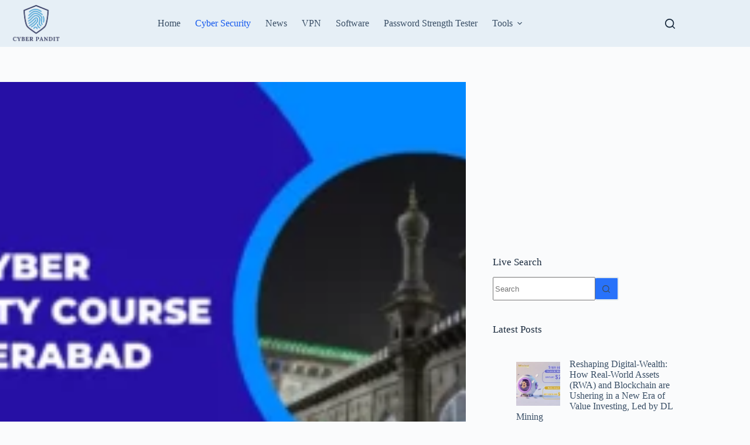

--- FILE ---
content_type: text/html; charset=UTF-8
request_url: https://cyberpandit.org/cyber-security-course-in-hyderabad/
body_size: 86186
content:
<!doctype html>
<html lang="en-US" prefix="og: https://ogp.me/ns#">
<head>
	
	<meta charset="UTF-8">
	<meta name="viewport" content="width=device-width, initial-scale=1, maximum-scale=5, viewport-fit=cover">
	<link rel="profile" href="https://gmpg.org/xfn/11">

	
<!-- Search Engine Optimization by Rank Math PRO - https://rankmath.com/ -->
<title>Best Cyber Security Course in Hyderabad 2023 | IIT Kanpur</title>
<meta name="description" content="Enhance your career with the best Cyber Security Course in Hyderabad 2023. Gain valuable skills for a successful future in the industry."/>
<meta name="robots" content="follow, index, max-snippet:-1, max-video-preview:-1, max-image-preview:large"/>
<link rel="canonical" href="https://cyberpandit.org/cyber-security-course-in-hyderabad/" />
<meta property="og:locale" content="en_US" />
<meta property="og:type" content="article" />
<meta property="og:title" content="Best Cyber Security Course in Hyderabad 2023 | IIT Kanpur" />
<meta property="og:description" content="Enhance your career with the best Cyber Security Course in Hyderabad 2023. Gain valuable skills for a successful future in the industry." />
<meta property="og:url" content="https://cyberpandit.org/cyber-security-course-in-hyderabad/" />
<meta property="og:site_name" content="cyberpandit.org" />
<meta property="article:tag" content="Cyber Security Course in Hyderabad" />
<meta property="article:section" content="Cyber Security" />
<meta property="og:updated_time" content="2024-07-25T06:03:21-04:00" />
<meta property="og:image" content="https://cyberpandit.org/wp-content/uploads/2023/07/cyber-security-course-in-hyderabad.webp" />
<meta property="og:image:secure_url" content="https://cyberpandit.org/wp-content/uploads/2023/07/cyber-security-course-in-hyderabad.webp" />
<meta property="og:image:width" content="1280" />
<meta property="og:image:height" content="720" />
<meta property="og:image:alt" content="cyber security course in hyderabad" />
<meta property="og:image:type" content="image/webp" />
<meta property="article:published_time" content="2024-07-02T22:15:26-04:00" />
<meta property="article:modified_time" content="2024-07-25T06:03:21-04:00" />
<meta name="twitter:card" content="summary_large_image" />
<meta name="twitter:title" content="Best Cyber Security Course in Hyderabad 2023 | IIT Kanpur" />
<meta name="twitter:description" content="Enhance your career with the best Cyber Security Course in Hyderabad 2023. Gain valuable skills for a successful future in the industry." />
<meta name="twitter:image" content="https://cyberpandit.org/wp-content/uploads/2023/07/cyber-security-course-in-hyderabad.webp" />
<meta name="twitter:label1" content="Written by" />
<meta name="twitter:data1" content="Naskarsomenath" />
<meta name="twitter:label2" content="Time to read" />
<meta name="twitter:data2" content="31 minutes" />
<script type="application/ld+json" class="rank-math-schema-pro">{"@context":"https://schema.org","@graph":[{"@type":["Person","Organization"],"@id":"https://cyberpandit.org/#person","name":"Naskarsomenath","logo":{"@type":"ImageObject","@id":"https://cyberpandit.org/#logo","url":"http://cyberpandit.org/wp-content/uploads/2023/02/Cyberpandit-Logo.png","contentUrl":"http://cyberpandit.org/wp-content/uploads/2023/02/Cyberpandit-Logo.png","caption":"cyberpandit.org","inLanguage":"en-US","width":"500","height":"500"},"image":{"@type":"ImageObject","@id":"https://cyberpandit.org/#logo","url":"http://cyberpandit.org/wp-content/uploads/2023/02/Cyberpandit-Logo.png","contentUrl":"http://cyberpandit.org/wp-content/uploads/2023/02/Cyberpandit-Logo.png","caption":"cyberpandit.org","inLanguage":"en-US","width":"500","height":"500"}},{"@type":"WebSite","@id":"https://cyberpandit.org/#website","url":"https://cyberpandit.org","name":"cyberpandit.org","alternateName":"cyberpandit","publisher":{"@id":"https://cyberpandit.org/#person"},"inLanguage":"en-US"},{"@type":"ImageObject","@id":"https://cyberpandit.org/wp-content/uploads/2023/07/cyber-security-course-in-hyderabad.webp","url":"https://cyberpandit.org/wp-content/uploads/2023/07/cyber-security-course-in-hyderabad.webp","width":"1280","height":"720","caption":"cyber security course in hyderabad","inLanguage":"en-US"},{"@type":"BreadcrumbList","@id":"https://cyberpandit.org/cyber-security-course-in-hyderabad/#breadcrumb","itemListElement":[{"@type":"ListItem","position":"1","item":{"@id":"http://cyberpandit.org","name":"Home"}},{"@type":"ListItem","position":"2","item":{"@id":"https://cyberpandit.org/cyber-security/","name":"Cyber Security"}},{"@type":"ListItem","position":"3","item":{"@id":"https://cyberpandit.org/cyber-security-course-in-hyderabad/","name":"Best Cyber Security Course in Hyderabad"}}]},{"@type":"WebPage","@id":"https://cyberpandit.org/cyber-security-course-in-hyderabad/#webpage","url":"https://cyberpandit.org/cyber-security-course-in-hyderabad/","name":"Best Cyber Security Course in Hyderabad 2023 | IIT Kanpur","datePublished":"2024-07-02T22:15:26-04:00","dateModified":"2024-07-25T06:03:21-04:00","isPartOf":{"@id":"https://cyberpandit.org/#website"},"primaryImageOfPage":{"@id":"https://cyberpandit.org/wp-content/uploads/2023/07/cyber-security-course-in-hyderabad.webp"},"inLanguage":"en-US","breadcrumb":{"@id":"https://cyberpandit.org/cyber-security-course-in-hyderabad/#breadcrumb"}},{"@type":"Person","@id":"https://cyberpandit.org/author/naskarsomenath/","name":"Naskarsomenath","url":"https://cyberpandit.org/author/naskarsomenath/","image":{"@type":"ImageObject","@id":"https://secure.gravatar.com/avatar/bd23282466b1b807b857cffa19d86f8343fd3c5e247048dee43f9711c6ee39fb?s=96&amp;d=mm&amp;r=g","url":"https://secure.gravatar.com/avatar/bd23282466b1b807b857cffa19d86f8343fd3c5e247048dee43f9711c6ee39fb?s=96&amp;d=mm&amp;r=g","caption":"Naskarsomenath","inLanguage":"en-US"},"sameAs":["http://cyberpandit.org"]},{"@type":"BlogPosting","headline":"Best Cyber Security Course in Hyderabad 2023 | IIT Kanpur","keywords":"Cyber Security Course in Hyderabad","datePublished":"2024-07-02T22:15:26-04:00","dateModified":"2024-07-25T06:03:21-04:00","articleSection":"Cyber Security","author":{"@id":"https://cyberpandit.org/author/naskarsomenath/","name":"Naskarsomenath"},"publisher":{"@id":"https://cyberpandit.org/#person"},"description":"Enhance your career with the best Cyber Security Course in Hyderabad 2023. Gain valuable skills for a successful future in the industry.","name":"Best Cyber Security Course in Hyderabad 2023 | IIT Kanpur","subjectOf":[{"@type":"FAQPage","mainEntity":[{"@type":"Question","url":"https://cyberpandit.org/cyber-security-course-in-hyderabad/#faq-question-1719972489442","name":"What is the duration of cyber security courses in Hyderabad?","acceptedAnswer":{"@type":"Answer","text":"The duration of cyber security courses in Hyderabad typically varies depending on the institute and the specific course. On average, these courses have a duration of around 90 hours. However, the exact duration may vary based on factors such as batch schedules, the number of modules, and the depth of coverage in each module. It is advisable to check with the institute offering the course for more precise information regarding the duration and the specific modules covered."}},{"@type":"Question","url":"https://cyberpandit.org/cyber-security-course-in-hyderabad/#faq-question-1719972507221","name":"Can beginners enroll in cyber security courses, or is prior knowledge required?","acceptedAnswer":{"@type":"Answer","text":"Cyber security courses in Hyderabad are designed to accommodate learners of all levels, including beginners with little to no prior knowledge in the field. These courses provide a comprehensive introduction to the fundamentals of cyber security, making them suitable for individuals who are new to the field. The instructors are experienced in guiding beginners and ensuring that the course content is easily understandable and accessible to learners with varying levels of prior knowledge."}},{"@type":"Question","url":"https://cyberpandit.org/cyber-security-course-in-hyderabad/#faq-question-1719972523871","name":"What is the average cost of cyber security courses in Hyderabad?","acceptedAnswer":{"@type":"Answer","text":"The average cost of cyber security courses in Hyderabad can vary depending on the institute, the duration of the course, and the specific modules covered. Generally, the cost of these courses ranges from INR 20,000 to INR 50,000. <br><br>However, it is important to note that financial aid options, such as scholarships or installment payment plans, may be available to aspiring cyber security students. It is recommended to inquire with the institute offering the course for more information on course fees and financial aid options."}},{"@type":"Question","url":"https://cyberpandit.org/cyber-security-course-in-hyderabad/#faq-question-1719972543202","name":"Are online cyber security courses as effective as in-class training?","acceptedAnswer":{"@type":"Answer","text":"Yes, online cyber security courses can be just as effective as in-class training. Online courses offer the convenience of learning from anywhere at your own pace, allowing individuals to balance their professional and personal commitments. <br><br>These courses often include live sessions, recorded lectures, and interactive learning materials to ensure a comprehensive learning experience. Moreover, online cyber security courses are frequently updated with the latest industry trends and technologies. However, it is essential to choose reputable online training providers and ensure that the courses are recognized and accredited by industry professionals."}},{"@type":"Question","url":"https://cyberpandit.org/cyber-security-course-in-hyderabad/#faq-question-1719972550426","name":"How does certification in cyber security enhance job opportunities?","acceptedAnswer":{"@type":"Answer","text":"Obtaining a certification in cyber security can significantly enhance job opportunities in the field. Employers often prioritize candidates who hold recognized certifications, as it demonstrates their proficiency and commitment to the field. <br><br>A cyber security certification can open doors to various job roles, such as security analyst, security engineer, security consultant, penetration tester, or incident responder. These certifications validate your knowledge and skills and provide a competitive edge in a highly sought-after industry."}},{"@type":"Question","url":"https://cyberpandit.org/cyber-security-course-in-hyderabad/#faq-question-1719972561492","name":"What kind of practical experiences do cyber security courses in Hyderabad offer?","acceptedAnswer":{"@type":"Answer","text":"Cyber security courses in Hyderabad offer practical experiences to ensure that learners develop the necessary skills and knowledge required in the field. These practical experiences may include real-time projects, case studies, hands-on exercises, and simulations. <br><br>Learners will have the opportunity to apply their theoretical knowledge to practical scenarios, enhancing their problem-solving abilities, critical thinking, and decision-making skills. The practical experiences provided in these courses enable learners to gain valuable skills that can be directly applied to real-world cyber security challenges."}},{"@type":"Question","url":"https://cyberpandit.org/cyber-security-course-in-hyderabad/#faq-question-1719972595902","name":"How to stay updated with the latest cyber security trends after course completion?","acceptedAnswer":{"@type":"Answer","text":"Staying updated with the latest cyber security trends is crucial in this rapidly evolving field. After completing a cyber security course, it is essential to continue learning and staying informed about emerging threats, technologies, and best practices. Some ways to stay updated include:<br><br><strong>Continuous Learning:</strong> Engage in continuous learning by regularly reading industry publications, attending webinars, and participating in relevant online forums and communities.<br><br><strong>Professional Associations:</strong> Join professional associations and organizations dedicated to cyber security. These associations often organize conferences, workshops, and networking events that provide opportunities to learn from industry experts and peers.<br><br><strong>Certifications and Training:</strong> Pursue advanced certifications and specialized training to deepen your expertise in specific areas of cyber security. This will demonstrate your commitment to continuous learning and professional development.<br><br><strong>Threat Intelligence:</strong> Stay updated with the latest threat intelligence by following credible sources, such as security blogs, research reports, and threat intelligence platforms. These sources provide insights into emerging threats and vulnerabilities.<br><br>By actively engaging in continuous learning and staying abreast of the latest trends, you can remain competitive and adapt to the ever-changing landscape of cyber security."}},{"@type":"Question","url":"https://cyberpandit.org/cyber-security-course-in-hyderabad/#faq-question-1719972647946","name":"Is financial aid available for aspiring cyber security students in Hyderabad?","acceptedAnswer":{"@type":"Answer","text":"Yes, financial aid options may be available for aspiring cyber security students in Hyderabad. Many institutes and training providers offer scholarships, grants, or installment payment plans to make the course more accessible to students. <br><br>It is advisable to inquire with the specific institute offering the cyber security course for information on available financial aid options, eligibility criteria, and the application process."}}]}],"@id":"https://cyberpandit.org/cyber-security-course-in-hyderabad/#richSnippet","isPartOf":{"@id":"https://cyberpandit.org/cyber-security-course-in-hyderabad/#webpage"},"image":{"@id":"https://cyberpandit.org/wp-content/uploads/2023/07/cyber-security-course-in-hyderabad.webp"},"inLanguage":"en-US","mainEntityOfPage":{"@id":"https://cyberpandit.org/cyber-security-course-in-hyderabad/#webpage"}}]}</script>
<!-- /Rank Math WordPress SEO plugin -->

<link rel='dns-prefetch' href='//www.googletagmanager.com' />
<link rel='dns-prefetch' href='//pagead2.googlesyndication.com' />
<link rel="alternate" type="application/rss+xml" title="CyberPandit &raquo; Feed" href="https://cyberpandit.org/feed/" />
<link rel="alternate" type="application/rss+xml" title="CyberPandit &raquo; Comments Feed" href="https://cyberpandit.org/comments/feed/" />
<link rel="alternate" type="application/rss+xml" title="CyberPandit &raquo; Best Cyber Security Course in Hyderabad Comments Feed" href="https://cyberpandit.org/cyber-security-course-in-hyderabad/feed/" />
<link rel="alternate" title="oEmbed (JSON)" type="application/json+oembed" href="https://cyberpandit.org/wp-json/oembed/1.0/embed?url=https%3A%2F%2Fcyberpandit.org%2Fcyber-security-course-in-hyderabad%2F" />
<link rel="alternate" title="oEmbed (XML)" type="text/xml+oembed" href="https://cyberpandit.org/wp-json/oembed/1.0/embed?url=https%3A%2F%2Fcyberpandit.org%2Fcyber-security-course-in-hyderabad%2F&#038;format=xml" />
<style id='wp-img-auto-sizes-contain-inline-css'>
img:is([sizes=auto i],[sizes^="auto," i]){contain-intrinsic-size:3000px 1500px}
/*# sourceURL=wp-img-auto-sizes-contain-inline-css */
</style>

<link rel='stylesheet' id='blocksy-dynamic-global-css' href='https://cyberpandit.org/wp-content/uploads/blocksy/css/global.css?ver=50795' media='all' />
<link rel='stylesheet' id='wp-block-library-css' href='https://cyberpandit.org/wp-includes/css/dist/block-library/style.min.css?ver=6.9' media='all' />
<link rel='stylesheet' id='affiliate-block-ab-table-content_blocks-cgb-style-css-css' href='https://cyberpandit.org/wp-content/plugins/affiliatebooster-blocks/assets/blocks/ab-table-content/style.css?ver=1769092084' media='all' />
<link rel='stylesheet' id='affiliate-block-fontawesome-css' href='https://cyberpandit.org/wp-content/plugins/affiliatebooster-blocks/dist/assets/fontawesome/css/all.min.css?ver=6.9' media='all' />
<style id='affiliate-block-fontawesome-inline-css'>
[id*=affiliate-style], [id*=affiliate-style] *{box-sizing: border-box} [id*=affiliate-style] img{max-width: 100%}
/*# sourceURL=affiliate-block-fontawesome-inline-css */
</style>
<style id='global-styles-inline-css'>
:root{--wp--preset--aspect-ratio--square: 1;--wp--preset--aspect-ratio--4-3: 4/3;--wp--preset--aspect-ratio--3-4: 3/4;--wp--preset--aspect-ratio--3-2: 3/2;--wp--preset--aspect-ratio--2-3: 2/3;--wp--preset--aspect-ratio--16-9: 16/9;--wp--preset--aspect-ratio--9-16: 9/16;--wp--preset--color--black: #000000;--wp--preset--color--cyan-bluish-gray: #abb8c3;--wp--preset--color--white: #ffffff;--wp--preset--color--pale-pink: #f78da7;--wp--preset--color--vivid-red: #cf2e2e;--wp--preset--color--luminous-vivid-orange: #ff6900;--wp--preset--color--luminous-vivid-amber: #fcb900;--wp--preset--color--light-green-cyan: #7bdcb5;--wp--preset--color--vivid-green-cyan: #00d084;--wp--preset--color--pale-cyan-blue: #8ed1fc;--wp--preset--color--vivid-cyan-blue: #0693e3;--wp--preset--color--vivid-purple: #9b51e0;--wp--preset--color--palette-color-1: var(--theme-palette-color-1, #2872fa);--wp--preset--color--palette-color-2: var(--theme-palette-color-2, #1559ed);--wp--preset--color--palette-color-3: var(--theme-palette-color-3, #3A4F66);--wp--preset--color--palette-color-4: var(--theme-palette-color-4, #192a3d);--wp--preset--color--palette-color-5: var(--theme-palette-color-5, #e1e8ed);--wp--preset--color--palette-color-6: var(--theme-palette-color-6, #f2f5f7);--wp--preset--color--palette-color-7: var(--theme-palette-color-7, #FAFBFC);--wp--preset--color--palette-color-8: var(--theme-palette-color-8, #ffffff);--wp--preset--gradient--vivid-cyan-blue-to-vivid-purple: linear-gradient(135deg,rgb(6,147,227) 0%,rgb(155,81,224) 100%);--wp--preset--gradient--light-green-cyan-to-vivid-green-cyan: linear-gradient(135deg,rgb(122,220,180) 0%,rgb(0,208,130) 100%);--wp--preset--gradient--luminous-vivid-amber-to-luminous-vivid-orange: linear-gradient(135deg,rgb(252,185,0) 0%,rgb(255,105,0) 100%);--wp--preset--gradient--luminous-vivid-orange-to-vivid-red: linear-gradient(135deg,rgb(255,105,0) 0%,rgb(207,46,46) 100%);--wp--preset--gradient--very-light-gray-to-cyan-bluish-gray: linear-gradient(135deg,rgb(238,238,238) 0%,rgb(169,184,195) 100%);--wp--preset--gradient--cool-to-warm-spectrum: linear-gradient(135deg,rgb(74,234,220) 0%,rgb(151,120,209) 20%,rgb(207,42,186) 40%,rgb(238,44,130) 60%,rgb(251,105,98) 80%,rgb(254,248,76) 100%);--wp--preset--gradient--blush-light-purple: linear-gradient(135deg,rgb(255,206,236) 0%,rgb(152,150,240) 100%);--wp--preset--gradient--blush-bordeaux: linear-gradient(135deg,rgb(254,205,165) 0%,rgb(254,45,45) 50%,rgb(107,0,62) 100%);--wp--preset--gradient--luminous-dusk: linear-gradient(135deg,rgb(255,203,112) 0%,rgb(199,81,192) 50%,rgb(65,88,208) 100%);--wp--preset--gradient--pale-ocean: linear-gradient(135deg,rgb(255,245,203) 0%,rgb(182,227,212) 50%,rgb(51,167,181) 100%);--wp--preset--gradient--electric-grass: linear-gradient(135deg,rgb(202,248,128) 0%,rgb(113,206,126) 100%);--wp--preset--gradient--midnight: linear-gradient(135deg,rgb(2,3,129) 0%,rgb(40,116,252) 100%);--wp--preset--gradient--juicy-peach: linear-gradient(to right, #ffecd2 0%, #fcb69f 100%);--wp--preset--gradient--young-passion: linear-gradient(to right, #ff8177 0%, #ff867a 0%, #ff8c7f 21%, #f99185 52%, #cf556c 78%, #b12a5b 100%);--wp--preset--gradient--true-sunset: linear-gradient(to right, #fa709a 0%, #fee140 100%);--wp--preset--gradient--morpheus-den: linear-gradient(to top, #30cfd0 0%, #330867 100%);--wp--preset--gradient--plum-plate: linear-gradient(135deg, #667eea 0%, #764ba2 100%);--wp--preset--gradient--aqua-splash: linear-gradient(15deg, #13547a 0%, #80d0c7 100%);--wp--preset--gradient--love-kiss: linear-gradient(to top, #ff0844 0%, #ffb199 100%);--wp--preset--gradient--new-retrowave: linear-gradient(to top, #3b41c5 0%, #a981bb 49%, #ffc8a9 100%);--wp--preset--gradient--plum-bath: linear-gradient(to top, #cc208e 0%, #6713d2 100%);--wp--preset--gradient--high-flight: linear-gradient(to right, #0acffe 0%, #495aff 100%);--wp--preset--gradient--teen-party: linear-gradient(-225deg, #FF057C 0%, #8D0B93 50%, #321575 100%);--wp--preset--gradient--fabled-sunset: linear-gradient(-225deg, #231557 0%, #44107A 29%, #FF1361 67%, #FFF800 100%);--wp--preset--gradient--arielle-smile: radial-gradient(circle 248px at center, #16d9e3 0%, #30c7ec 47%, #46aef7 100%);--wp--preset--gradient--itmeo-branding: linear-gradient(180deg, #2af598 0%, #009efd 100%);--wp--preset--gradient--deep-blue: linear-gradient(to right, #6a11cb 0%, #2575fc 100%);--wp--preset--gradient--strong-bliss: linear-gradient(to right, #f78ca0 0%, #f9748f 19%, #fd868c 60%, #fe9a8b 100%);--wp--preset--gradient--sweet-period: linear-gradient(to top, #3f51b1 0%, #5a55ae 13%, #7b5fac 25%, #8f6aae 38%, #a86aa4 50%, #cc6b8e 62%, #f18271 75%, #f3a469 87%, #f7c978 100%);--wp--preset--gradient--purple-division: linear-gradient(to top, #7028e4 0%, #e5b2ca 100%);--wp--preset--gradient--cold-evening: linear-gradient(to top, #0c3483 0%, #a2b6df 100%, #6b8cce 100%, #a2b6df 100%);--wp--preset--gradient--mountain-rock: linear-gradient(to right, #868f96 0%, #596164 100%);--wp--preset--gradient--desert-hump: linear-gradient(to top, #c79081 0%, #dfa579 100%);--wp--preset--gradient--ethernal-constance: linear-gradient(to top, #09203f 0%, #537895 100%);--wp--preset--gradient--happy-memories: linear-gradient(-60deg, #ff5858 0%, #f09819 100%);--wp--preset--gradient--grown-early: linear-gradient(to top, #0ba360 0%, #3cba92 100%);--wp--preset--gradient--morning-salad: linear-gradient(-225deg, #B7F8DB 0%, #50A7C2 100%);--wp--preset--gradient--night-call: linear-gradient(-225deg, #AC32E4 0%, #7918F2 48%, #4801FF 100%);--wp--preset--gradient--mind-crawl: linear-gradient(-225deg, #473B7B 0%, #3584A7 51%, #30D2BE 100%);--wp--preset--gradient--angel-care: linear-gradient(-225deg, #FFE29F 0%, #FFA99F 48%, #FF719A 100%);--wp--preset--gradient--juicy-cake: linear-gradient(to top, #e14fad 0%, #f9d423 100%);--wp--preset--gradient--rich-metal: linear-gradient(to right, #d7d2cc 0%, #304352 100%);--wp--preset--gradient--mole-hall: linear-gradient(-20deg, #616161 0%, #9bc5c3 100%);--wp--preset--gradient--cloudy-knoxville: linear-gradient(120deg, #fdfbfb 0%, #ebedee 100%);--wp--preset--gradient--soft-grass: linear-gradient(to top, #c1dfc4 0%, #deecdd 100%);--wp--preset--gradient--saint-petersburg: linear-gradient(135deg, #f5f7fa 0%, #c3cfe2 100%);--wp--preset--gradient--everlasting-sky: linear-gradient(135deg, #fdfcfb 0%, #e2d1c3 100%);--wp--preset--gradient--kind-steel: linear-gradient(-20deg, #e9defa 0%, #fbfcdb 100%);--wp--preset--gradient--over-sun: linear-gradient(60deg, #abecd6 0%, #fbed96 100%);--wp--preset--gradient--premium-white: linear-gradient(to top, #d5d4d0 0%, #d5d4d0 1%, #eeeeec 31%, #efeeec 75%, #e9e9e7 100%);--wp--preset--gradient--clean-mirror: linear-gradient(45deg, #93a5cf 0%, #e4efe9 100%);--wp--preset--gradient--wild-apple: linear-gradient(to top, #d299c2 0%, #fef9d7 100%);--wp--preset--gradient--snow-again: linear-gradient(to top, #e6e9f0 0%, #eef1f5 100%);--wp--preset--gradient--confident-cloud: linear-gradient(to top, #dad4ec 0%, #dad4ec 1%, #f3e7e9 100%);--wp--preset--gradient--glass-water: linear-gradient(to top, #dfe9f3 0%, white 100%);--wp--preset--gradient--perfect-white: linear-gradient(-225deg, #E3FDF5 0%, #FFE6FA 100%);--wp--preset--font-size--small: 13px;--wp--preset--font-size--medium: 20px;--wp--preset--font-size--large: clamp(22px, 1.375rem + ((1vw - 3.2px) * 0.625), 30px);--wp--preset--font-size--x-large: clamp(30px, 1.875rem + ((1vw - 3.2px) * 1.563), 50px);--wp--preset--font-size--xx-large: clamp(45px, 2.813rem + ((1vw - 3.2px) * 2.734), 80px);--wp--preset--spacing--20: 0.44rem;--wp--preset--spacing--30: 0.67rem;--wp--preset--spacing--40: 1rem;--wp--preset--spacing--50: 1.5rem;--wp--preset--spacing--60: 2.25rem;--wp--preset--spacing--70: 3.38rem;--wp--preset--spacing--80: 5.06rem;--wp--preset--shadow--natural: 6px 6px 9px rgba(0, 0, 0, 0.2);--wp--preset--shadow--deep: 12px 12px 50px rgba(0, 0, 0, 0.4);--wp--preset--shadow--sharp: 6px 6px 0px rgba(0, 0, 0, 0.2);--wp--preset--shadow--outlined: 6px 6px 0px -3px rgb(255, 255, 255), 6px 6px rgb(0, 0, 0);--wp--preset--shadow--crisp: 6px 6px 0px rgb(0, 0, 0);}:root { --wp--style--global--content-size: var(--theme-block-max-width);--wp--style--global--wide-size: var(--theme-block-wide-max-width); }:where(body) { margin: 0; }.wp-site-blocks > .alignleft { float: left; margin-right: 2em; }.wp-site-blocks > .alignright { float: right; margin-left: 2em; }.wp-site-blocks > .aligncenter { justify-content: center; margin-left: auto; margin-right: auto; }:where(.wp-site-blocks) > * { margin-block-start: var(--theme-content-spacing); margin-block-end: 0; }:where(.wp-site-blocks) > :first-child { margin-block-start: 0; }:where(.wp-site-blocks) > :last-child { margin-block-end: 0; }:root { --wp--style--block-gap: var(--theme-content-spacing); }:root :where(.is-layout-flow) > :first-child{margin-block-start: 0;}:root :where(.is-layout-flow) > :last-child{margin-block-end: 0;}:root :where(.is-layout-flow) > *{margin-block-start: var(--theme-content-spacing);margin-block-end: 0;}:root :where(.is-layout-constrained) > :first-child{margin-block-start: 0;}:root :where(.is-layout-constrained) > :last-child{margin-block-end: 0;}:root :where(.is-layout-constrained) > *{margin-block-start: var(--theme-content-spacing);margin-block-end: 0;}:root :where(.is-layout-flex){gap: var(--theme-content-spacing);}:root :where(.is-layout-grid){gap: var(--theme-content-spacing);}.is-layout-flow > .alignleft{float: left;margin-inline-start: 0;margin-inline-end: 2em;}.is-layout-flow > .alignright{float: right;margin-inline-start: 2em;margin-inline-end: 0;}.is-layout-flow > .aligncenter{margin-left: auto !important;margin-right: auto !important;}.is-layout-constrained > .alignleft{float: left;margin-inline-start: 0;margin-inline-end: 2em;}.is-layout-constrained > .alignright{float: right;margin-inline-start: 2em;margin-inline-end: 0;}.is-layout-constrained > .aligncenter{margin-left: auto !important;margin-right: auto !important;}.is-layout-constrained > :where(:not(.alignleft):not(.alignright):not(.alignfull)){max-width: var(--wp--style--global--content-size);margin-left: auto !important;margin-right: auto !important;}.is-layout-constrained > .alignwide{max-width: var(--wp--style--global--wide-size);}body .is-layout-flex{display: flex;}.is-layout-flex{flex-wrap: wrap;align-items: center;}.is-layout-flex > :is(*, div){margin: 0;}body .is-layout-grid{display: grid;}.is-layout-grid > :is(*, div){margin: 0;}body{padding-top: 0px;padding-right: 0px;padding-bottom: 0px;padding-left: 0px;}:root :where(.wp-element-button, .wp-block-button__link){font-style: inherit;font-weight: inherit;letter-spacing: inherit;text-transform: inherit;}.has-black-color{color: var(--wp--preset--color--black) !important;}.has-cyan-bluish-gray-color{color: var(--wp--preset--color--cyan-bluish-gray) !important;}.has-white-color{color: var(--wp--preset--color--white) !important;}.has-pale-pink-color{color: var(--wp--preset--color--pale-pink) !important;}.has-vivid-red-color{color: var(--wp--preset--color--vivid-red) !important;}.has-luminous-vivid-orange-color{color: var(--wp--preset--color--luminous-vivid-orange) !important;}.has-luminous-vivid-amber-color{color: var(--wp--preset--color--luminous-vivid-amber) !important;}.has-light-green-cyan-color{color: var(--wp--preset--color--light-green-cyan) !important;}.has-vivid-green-cyan-color{color: var(--wp--preset--color--vivid-green-cyan) !important;}.has-pale-cyan-blue-color{color: var(--wp--preset--color--pale-cyan-blue) !important;}.has-vivid-cyan-blue-color{color: var(--wp--preset--color--vivid-cyan-blue) !important;}.has-vivid-purple-color{color: var(--wp--preset--color--vivid-purple) !important;}.has-palette-color-1-color{color: var(--wp--preset--color--palette-color-1) !important;}.has-palette-color-2-color{color: var(--wp--preset--color--palette-color-2) !important;}.has-palette-color-3-color{color: var(--wp--preset--color--palette-color-3) !important;}.has-palette-color-4-color{color: var(--wp--preset--color--palette-color-4) !important;}.has-palette-color-5-color{color: var(--wp--preset--color--palette-color-5) !important;}.has-palette-color-6-color{color: var(--wp--preset--color--palette-color-6) !important;}.has-palette-color-7-color{color: var(--wp--preset--color--palette-color-7) !important;}.has-palette-color-8-color{color: var(--wp--preset--color--palette-color-8) !important;}.has-black-background-color{background-color: var(--wp--preset--color--black) !important;}.has-cyan-bluish-gray-background-color{background-color: var(--wp--preset--color--cyan-bluish-gray) !important;}.has-white-background-color{background-color: var(--wp--preset--color--white) !important;}.has-pale-pink-background-color{background-color: var(--wp--preset--color--pale-pink) !important;}.has-vivid-red-background-color{background-color: var(--wp--preset--color--vivid-red) !important;}.has-luminous-vivid-orange-background-color{background-color: var(--wp--preset--color--luminous-vivid-orange) !important;}.has-luminous-vivid-amber-background-color{background-color: var(--wp--preset--color--luminous-vivid-amber) !important;}.has-light-green-cyan-background-color{background-color: var(--wp--preset--color--light-green-cyan) !important;}.has-vivid-green-cyan-background-color{background-color: var(--wp--preset--color--vivid-green-cyan) !important;}.has-pale-cyan-blue-background-color{background-color: var(--wp--preset--color--pale-cyan-blue) !important;}.has-vivid-cyan-blue-background-color{background-color: var(--wp--preset--color--vivid-cyan-blue) !important;}.has-vivid-purple-background-color{background-color: var(--wp--preset--color--vivid-purple) !important;}.has-palette-color-1-background-color{background-color: var(--wp--preset--color--palette-color-1) !important;}.has-palette-color-2-background-color{background-color: var(--wp--preset--color--palette-color-2) !important;}.has-palette-color-3-background-color{background-color: var(--wp--preset--color--palette-color-3) !important;}.has-palette-color-4-background-color{background-color: var(--wp--preset--color--palette-color-4) !important;}.has-palette-color-5-background-color{background-color: var(--wp--preset--color--palette-color-5) !important;}.has-palette-color-6-background-color{background-color: var(--wp--preset--color--palette-color-6) !important;}.has-palette-color-7-background-color{background-color: var(--wp--preset--color--palette-color-7) !important;}.has-palette-color-8-background-color{background-color: var(--wp--preset--color--palette-color-8) !important;}.has-black-border-color{border-color: var(--wp--preset--color--black) !important;}.has-cyan-bluish-gray-border-color{border-color: var(--wp--preset--color--cyan-bluish-gray) !important;}.has-white-border-color{border-color: var(--wp--preset--color--white) !important;}.has-pale-pink-border-color{border-color: var(--wp--preset--color--pale-pink) !important;}.has-vivid-red-border-color{border-color: var(--wp--preset--color--vivid-red) !important;}.has-luminous-vivid-orange-border-color{border-color: var(--wp--preset--color--luminous-vivid-orange) !important;}.has-luminous-vivid-amber-border-color{border-color: var(--wp--preset--color--luminous-vivid-amber) !important;}.has-light-green-cyan-border-color{border-color: var(--wp--preset--color--light-green-cyan) !important;}.has-vivid-green-cyan-border-color{border-color: var(--wp--preset--color--vivid-green-cyan) !important;}.has-pale-cyan-blue-border-color{border-color: var(--wp--preset--color--pale-cyan-blue) !important;}.has-vivid-cyan-blue-border-color{border-color: var(--wp--preset--color--vivid-cyan-blue) !important;}.has-vivid-purple-border-color{border-color: var(--wp--preset--color--vivid-purple) !important;}.has-palette-color-1-border-color{border-color: var(--wp--preset--color--palette-color-1) !important;}.has-palette-color-2-border-color{border-color: var(--wp--preset--color--palette-color-2) !important;}.has-palette-color-3-border-color{border-color: var(--wp--preset--color--palette-color-3) !important;}.has-palette-color-4-border-color{border-color: var(--wp--preset--color--palette-color-4) !important;}.has-palette-color-5-border-color{border-color: var(--wp--preset--color--palette-color-5) !important;}.has-palette-color-6-border-color{border-color: var(--wp--preset--color--palette-color-6) !important;}.has-palette-color-7-border-color{border-color: var(--wp--preset--color--palette-color-7) !important;}.has-palette-color-8-border-color{border-color: var(--wp--preset--color--palette-color-8) !important;}.has-vivid-cyan-blue-to-vivid-purple-gradient-background{background: var(--wp--preset--gradient--vivid-cyan-blue-to-vivid-purple) !important;}.has-light-green-cyan-to-vivid-green-cyan-gradient-background{background: var(--wp--preset--gradient--light-green-cyan-to-vivid-green-cyan) !important;}.has-luminous-vivid-amber-to-luminous-vivid-orange-gradient-background{background: var(--wp--preset--gradient--luminous-vivid-amber-to-luminous-vivid-orange) !important;}.has-luminous-vivid-orange-to-vivid-red-gradient-background{background: var(--wp--preset--gradient--luminous-vivid-orange-to-vivid-red) !important;}.has-very-light-gray-to-cyan-bluish-gray-gradient-background{background: var(--wp--preset--gradient--very-light-gray-to-cyan-bluish-gray) !important;}.has-cool-to-warm-spectrum-gradient-background{background: var(--wp--preset--gradient--cool-to-warm-spectrum) !important;}.has-blush-light-purple-gradient-background{background: var(--wp--preset--gradient--blush-light-purple) !important;}.has-blush-bordeaux-gradient-background{background: var(--wp--preset--gradient--blush-bordeaux) !important;}.has-luminous-dusk-gradient-background{background: var(--wp--preset--gradient--luminous-dusk) !important;}.has-pale-ocean-gradient-background{background: var(--wp--preset--gradient--pale-ocean) !important;}.has-electric-grass-gradient-background{background: var(--wp--preset--gradient--electric-grass) !important;}.has-midnight-gradient-background{background: var(--wp--preset--gradient--midnight) !important;}.has-juicy-peach-gradient-background{background: var(--wp--preset--gradient--juicy-peach) !important;}.has-young-passion-gradient-background{background: var(--wp--preset--gradient--young-passion) !important;}.has-true-sunset-gradient-background{background: var(--wp--preset--gradient--true-sunset) !important;}.has-morpheus-den-gradient-background{background: var(--wp--preset--gradient--morpheus-den) !important;}.has-plum-plate-gradient-background{background: var(--wp--preset--gradient--plum-plate) !important;}.has-aqua-splash-gradient-background{background: var(--wp--preset--gradient--aqua-splash) !important;}.has-love-kiss-gradient-background{background: var(--wp--preset--gradient--love-kiss) !important;}.has-new-retrowave-gradient-background{background: var(--wp--preset--gradient--new-retrowave) !important;}.has-plum-bath-gradient-background{background: var(--wp--preset--gradient--plum-bath) !important;}.has-high-flight-gradient-background{background: var(--wp--preset--gradient--high-flight) !important;}.has-teen-party-gradient-background{background: var(--wp--preset--gradient--teen-party) !important;}.has-fabled-sunset-gradient-background{background: var(--wp--preset--gradient--fabled-sunset) !important;}.has-arielle-smile-gradient-background{background: var(--wp--preset--gradient--arielle-smile) !important;}.has-itmeo-branding-gradient-background{background: var(--wp--preset--gradient--itmeo-branding) !important;}.has-deep-blue-gradient-background{background: var(--wp--preset--gradient--deep-blue) !important;}.has-strong-bliss-gradient-background{background: var(--wp--preset--gradient--strong-bliss) !important;}.has-sweet-period-gradient-background{background: var(--wp--preset--gradient--sweet-period) !important;}.has-purple-division-gradient-background{background: var(--wp--preset--gradient--purple-division) !important;}.has-cold-evening-gradient-background{background: var(--wp--preset--gradient--cold-evening) !important;}.has-mountain-rock-gradient-background{background: var(--wp--preset--gradient--mountain-rock) !important;}.has-desert-hump-gradient-background{background: var(--wp--preset--gradient--desert-hump) !important;}.has-ethernal-constance-gradient-background{background: var(--wp--preset--gradient--ethernal-constance) !important;}.has-happy-memories-gradient-background{background: var(--wp--preset--gradient--happy-memories) !important;}.has-grown-early-gradient-background{background: var(--wp--preset--gradient--grown-early) !important;}.has-morning-salad-gradient-background{background: var(--wp--preset--gradient--morning-salad) !important;}.has-night-call-gradient-background{background: var(--wp--preset--gradient--night-call) !important;}.has-mind-crawl-gradient-background{background: var(--wp--preset--gradient--mind-crawl) !important;}.has-angel-care-gradient-background{background: var(--wp--preset--gradient--angel-care) !important;}.has-juicy-cake-gradient-background{background: var(--wp--preset--gradient--juicy-cake) !important;}.has-rich-metal-gradient-background{background: var(--wp--preset--gradient--rich-metal) !important;}.has-mole-hall-gradient-background{background: var(--wp--preset--gradient--mole-hall) !important;}.has-cloudy-knoxville-gradient-background{background: var(--wp--preset--gradient--cloudy-knoxville) !important;}.has-soft-grass-gradient-background{background: var(--wp--preset--gradient--soft-grass) !important;}.has-saint-petersburg-gradient-background{background: var(--wp--preset--gradient--saint-petersburg) !important;}.has-everlasting-sky-gradient-background{background: var(--wp--preset--gradient--everlasting-sky) !important;}.has-kind-steel-gradient-background{background: var(--wp--preset--gradient--kind-steel) !important;}.has-over-sun-gradient-background{background: var(--wp--preset--gradient--over-sun) !important;}.has-premium-white-gradient-background{background: var(--wp--preset--gradient--premium-white) !important;}.has-clean-mirror-gradient-background{background: var(--wp--preset--gradient--clean-mirror) !important;}.has-wild-apple-gradient-background{background: var(--wp--preset--gradient--wild-apple) !important;}.has-snow-again-gradient-background{background: var(--wp--preset--gradient--snow-again) !important;}.has-confident-cloud-gradient-background{background: var(--wp--preset--gradient--confident-cloud) !important;}.has-glass-water-gradient-background{background: var(--wp--preset--gradient--glass-water) !important;}.has-perfect-white-gradient-background{background: var(--wp--preset--gradient--perfect-white) !important;}.has-small-font-size{font-size: var(--wp--preset--font-size--small) !important;}.has-medium-font-size{font-size: var(--wp--preset--font-size--medium) !important;}.has-large-font-size{font-size: var(--wp--preset--font-size--large) !important;}.has-x-large-font-size{font-size: var(--wp--preset--font-size--x-large) !important;}.has-xx-large-font-size{font-size: var(--wp--preset--font-size--xx-large) !important;}
:root :where(.wp-block-pullquote){font-size: clamp(0.984em, 0.984rem + ((1vw - 0.2em) * 0.645), 1.5em);line-height: 1.6;}
/*# sourceURL=global-styles-inline-css */
</style>
<link rel='stylesheet' id='kk-star-ratings-css' href='https://cyberpandit.org/wp-content/plugins/kk-star-ratings/src/core/public/css/kk-star-ratings.min.css?ver=5.4.10.3' media='all' />
<link rel='stylesheet' id='parent-style-css' href='https://cyberpandit.org/wp-content/themes/blocksy/style.css?ver=6.9' media='all' />
<link rel='stylesheet' id='ct-main-styles-css' href='https://cyberpandit.org/wp-content/themes/blocksy/static/bundle/main.min.css?ver=2.1.25' media='all' />
<link rel='stylesheet' id='ct-page-title-styles-css' href='https://cyberpandit.org/wp-content/themes/blocksy/static/bundle/page-title.min.css?ver=2.1.25' media='all' />
<link rel='stylesheet' id='ct-sidebar-styles-css' href='https://cyberpandit.org/wp-content/themes/blocksy/static/bundle/sidebar.min.css?ver=2.1.25' media='all' />
<link rel='stylesheet' id='ct-stackable-styles-css' href='https://cyberpandit.org/wp-content/themes/blocksy/static/bundle/stackable.min.css?ver=2.1.25' media='all' />
<link rel='stylesheet' id='ct-wpforms-styles-css' href='https://cyberpandit.org/wp-content/themes/blocksy/static/bundle/wpforms.min.css?ver=2.1.25' media='all' />
<link rel='stylesheet' id='blocksy-ext-trending-styles-css' href='https://cyberpandit.org/wp-content/plugins/blocksy-companion/framework/extensions/trending/static/bundle/main.min.css?ver=2.1.25' media='all' />
<script src="https://cyberpandit.org/wp-includes/js/jquery/jquery.min.js?ver=3.7.1" id="jquery-core-js"></script>
<script data-optimized="1" src="https://cyberpandit.org/wp-content/litespeed/js/5f4a3f3c824386abfaa92aa83e2df5d9.js?ver=d62da" id="jquery-migrate-js"></script>
<script data-optimized="1" src="https://cyberpandit.org/wp-content/litespeed/js/0d027daaadc83cf94eb141aaeb41389a.js?ver=f6923" id="affiliate-table-of-contents-js"></script>

<!-- Google tag (gtag.js) snippet added by Site Kit -->
<!-- Google Analytics snippet added by Site Kit -->
<script src="https://www.googletagmanager.com/gtag/js?id=GT-KV59LXV" id="google_gtagjs-js" async></script>
<script id="google_gtagjs-js-after">
window.dataLayer = window.dataLayer || [];function gtag(){dataLayer.push(arguments);}
gtag("set","linker",{"domains":["cyberpandit.org"]});
gtag("js", new Date());
gtag("set", "developer_id.dZTNiMT", true);
gtag("config", "GT-KV59LXV");
//# sourceURL=google_gtagjs-js-after
</script>
<link rel="https://api.w.org/" href="https://cyberpandit.org/wp-json/" /><link rel="alternate" title="JSON" type="application/json" href="https://cyberpandit.org/wp-json/wp/v2/posts/2126" /><link rel="EditURI" type="application/rsd+xml" title="RSD" href="https://cyberpandit.org/xmlrpc.php?rsd" />
<meta name="generator" content="WordPress 6.9" />
<link rel='shortlink' href='https://cyberpandit.org/?p=2126' />
<meta name="generator" content="Site Kit by Google 1.170.0" /><noscript><link rel='stylesheet' href='https://cyberpandit.org/wp-content/themes/blocksy/static/bundle/no-scripts.min.css' type='text/css'></noscript>

<!-- Google AdSense meta tags added by Site Kit -->
<meta name="google-adsense-platform-account" content="ca-host-pub-2644536267352236">
<meta name="google-adsense-platform-domain" content="sitekit.withgoogle.com">
<!-- End Google AdSense meta tags added by Site Kit -->

<!-- Google AdSense snippet added by Site Kit -->
<script async src="https://pagead2.googlesyndication.com/pagead/js/adsbygoogle.js?client=ca-pub-3123578804554078&amp;host=ca-host-pub-2644536267352236" crossorigin="anonymous"></script>

<!-- End Google AdSense snippet added by Site Kit -->
			    <style id="affiliate-style-frontend">#affiliate-style-924e0949-393f-47b6-9a0c-15d5dfb685cd .affiliate-toc-wrap{width: 62%;background: #edf3ff;border-color: #b8b8b8;border-style: solid;border-width: 2px 2px 2px 2px;border-radius: 5px 5px 5px 5px;box-shadow:  0 8px 35px 0 rgba(112,140,244,0.13);}#affiliate-style-924e0949-393f-47b6-9a0c-15d5dfb685cd .affiliate-toc-list-wrap{column-count: 1;}#affiliate-style-924e0949-393f-47b6-9a0c-15d5dfb685cd .affiliate-toc-title{font-size: 20px;text-transform: None;}#affiliate-style-924e0949-393f-47b6-9a0c-15d5dfb685cd ol.affiliate-toc-list li,#affiliate-style-924e0949-393f-47b6-9a0c-15d5dfb685cd ul.affiliate-toc-list li{line-height: 2;color: #000000;}#affiliate-style-924e0949-393f-47b6-9a0c-15d5dfb685cd .affiliate-toc-list a{color: #000000;}#affiliate-style-924e0949-393f-47b6-9a0c-15d5dfb685cd .affiliate-toc-list a:hover{color: #000000;}#affiliate-style-924e0949-393f-47b6-9a0c-15d5dfb685cd ol.affiliate-toc-list li:hover,#affiliate-style-924e0949-393f-47b6-9a0c-15d5dfb685cd ul.affiliate-toc-list li:hover{color: #000000;}@media only screen and (max-width: 1024px) {#affiliate-style-924e0949-393f-47b6-9a0c-15d5dfb685cd .affiliate-toc-list-wrap{column-count: 1;}}@media only screen and (max-width: 767px) {#affiliate-style-924e0949-393f-47b6-9a0c-15d5dfb685cd .affiliate-toc-wrap{width: 95%;}#affiliate-style-924e0949-393f-47b6-9a0c-15d5dfb685cd .affiliate-toc-list-wrap{column-count: 1;}}</style>
			<link rel="icon" href="https://cyberpandit.org/wp-content/uploads/2023/02/cropped-cyberpandit-Logo-32x32.jpg" sizes="32x32" />
<link rel="icon" href="https://cyberpandit.org/wp-content/uploads/2023/02/cropped-cyberpandit-Logo-192x192.jpg" sizes="192x192" />
<link rel="apple-touch-icon" href="https://cyberpandit.org/wp-content/uploads/2023/02/cropped-cyberpandit-Logo-180x180.jpg" />
<meta name="msapplication-TileImage" content="https://cyberpandit.org/wp-content/uploads/2023/02/cropped-cyberpandit-Logo-270x270.jpg" />
		<style id="wp-custom-css">
			/** about us page **/
.ct-custom.elementor-widget-image-box,
.ct-custom .elementor-widget-container {
	height: 100%;
}

.ct-custom .elementor-widget-container {
	overflow: hidden;
}

.ct-custom .elementor-image-box-content {
	padding: 0 30px;
}
.site-header, .site-footer {
    width: 100%;
    max-width: 1200px; /* Match your theme's container width */
    margin: 0 auto;
}
.sha512-224-tool-container {
    max-width: 600px;
    margin: 0 auto;
    padding: 30px;
}
body {
    display: block !important; /* Override any flex issues */
}		</style>
			</head>


<body class="wp-singular post-template-default single single-post postid-2126 single-format-standard wp-custom-logo wp-embed-responsive wp-theme-blocksy wp-child-theme-blocksy-child stk--is-blocksy-theme" data-link="type-2" data-prefix="single_blog_post" data-header="type-1" data-footer="type-1" itemscope="itemscope" itemtype="https://schema.org/Blog">

<a class="skip-link screen-reader-text" href="#main">Skip to content</a><div class="ct-drawer-canvas" data-location="start">
		<div id="search-modal" class="ct-panel" data-behaviour="modal" role="dialog" aria-label="Search modal" inert>
			<div class="ct-panel-actions">
				<button class="ct-toggle-close" data-type="type-1" aria-label="Close search modal">
					<svg class="ct-icon" width="12" height="12" viewBox="0 0 15 15"><path d="M1 15a1 1 0 01-.71-.29 1 1 0 010-1.41l5.8-5.8-5.8-5.8A1 1 0 011.7.29l5.8 5.8 5.8-5.8a1 1 0 011.41 1.41l-5.8 5.8 5.8 5.8a1 1 0 01-1.41 1.41l-5.8-5.8-5.8 5.8A1 1 0 011 15z"/></svg>				</button>
			</div>

			<div class="ct-panel-content">
				

<form role="search" method="get" class="ct-search-form"  action="https://cyberpandit.org/" aria-haspopup="listbox" data-live-results="thumbs">

	<input
		type="search" class="modal-field"		placeholder="Search"
		value=""
		name="s"
		autocomplete="off"
		title="Search for..."
		aria-label="Search for..."
			>

	<div class="ct-search-form-controls">
		
		<button type="submit" class="wp-element-button" data-button="icon" aria-label="Search button">
			<svg class="ct-icon ct-search-button-content" aria-hidden="true" width="15" height="15" viewBox="0 0 15 15"><path d="M14.8,13.7L12,11c0.9-1.2,1.5-2.6,1.5-4.2c0-3.7-3-6.8-6.8-6.8S0,3,0,6.8s3,6.8,6.8,6.8c1.6,0,3.1-0.6,4.2-1.5l2.8,2.8c0.1,0.1,0.3,0.2,0.5,0.2s0.4-0.1,0.5-0.2C15.1,14.5,15.1,14,14.8,13.7z M1.5,6.8c0-2.9,2.4-5.2,5.2-5.2S12,3.9,12,6.8S9.6,12,6.8,12S1.5,9.6,1.5,6.8z"/></svg>
			<span class="ct-ajax-loader">
				<svg viewBox="0 0 24 24">
					<circle cx="12" cy="12" r="10" opacity="0.2" fill="none" stroke="currentColor" stroke-miterlimit="10" stroke-width="2"/>

					<path d="m12,2c5.52,0,10,4.48,10,10" fill="none" stroke="currentColor" stroke-linecap="round" stroke-miterlimit="10" stroke-width="2">
						<animateTransform
							attributeName="transform"
							attributeType="XML"
							type="rotate"
							dur="0.6s"
							from="0 12 12"
							to="360 12 12"
							repeatCount="indefinite"
						/>
					</path>
				</svg>
			</span>
		</button>

		
					<input type="hidden" name="ct_post_type" value="post:page">
		
		

			</div>

			<div class="screen-reader-text" aria-live="polite" role="status">
			No results		</div>
	
</form>


			</div>
		</div>

		<div id="offcanvas" class="ct-panel ct-header" data-behaviour="right-side" role="dialog" aria-label="Offcanvas modal" inert=""><div class="ct-panel-inner">
		<div class="ct-panel-actions">
			
			<button class="ct-toggle-close" data-type="type-1" aria-label="Close drawer">
				<svg class="ct-icon" width="12" height="12" viewBox="0 0 15 15"><path d="M1 15a1 1 0 01-.71-.29 1 1 0 010-1.41l5.8-5.8-5.8-5.8A1 1 0 011.7.29l5.8 5.8 5.8-5.8a1 1 0 011.41 1.41l-5.8 5.8 5.8 5.8a1 1 0 01-1.41 1.41l-5.8-5.8-5.8 5.8A1 1 0 011 15z"/></svg>
			</button>
		</div>
		<div class="ct-panel-content" data-device="desktop"><div class="ct-panel-content-inner"></div></div><div class="ct-panel-content" data-device="mobile"><div class="ct-panel-content-inner">
<nav
	class="mobile-menu menu-container has-submenu"
	data-id="mobile-menu" data-interaction="click" data-toggle-type="type-1" data-submenu-dots="yes"	aria-label="Primary">

	<ul id="menu-primary-1" class=""><li class="menu-item menu-item-type-custom menu-item-object-custom menu-item-home menu-item-6983"><a href="https://cyberpandit.org/" class="ct-menu-link">Home</a></li>
<li class="menu-item menu-item-type-taxonomy menu-item-object-category current-post-ancestor current-menu-parent current-post-parent menu-item-4363"><a href="https://cyberpandit.org/cyber-security/" class="ct-menu-link">Cyber Security</a></li>
<li class="menu-item menu-item-type-taxonomy menu-item-object-category menu-item-4364"><a href="https://cyberpandit.org/news/" class="ct-menu-link">News</a></li>
<li class="menu-item menu-item-type-taxonomy menu-item-object-category menu-item-4365"><a href="https://cyberpandit.org/vpn/" class="ct-menu-link">VPN</a></li>
<li class="menu-item menu-item-type-taxonomy menu-item-object-category menu-item-4366"><a href="https://cyberpandit.org/software/" class="ct-menu-link">Software</a></li>
<li class="menu-item menu-item-type-post_type menu-item-object-page menu-item-4664"><a href="https://cyberpandit.org/password-strength-tester/" class="ct-menu-link">Password Strength Tester</a></li>
<li class="menu-item menu-item-type-custom menu-item-object-custom menu-item-has-children menu-item-7044"><span class="ct-sub-menu-parent"><a href="#" class="ct-menu-link">Tools</a><button class="ct-toggle-dropdown-mobile" aria-label="Expand dropdown menu" aria-haspopup="true" aria-expanded="false"><svg class="ct-icon toggle-icon-1" width="15" height="15" viewBox="0 0 15 15" aria-hidden="true"><path d="M3.9,5.1l3.6,3.6l3.6-3.6l1.4,0.7l-5,5l-5-5L3.9,5.1z"/></svg></button></span>
<ul class="sub-menu">
	<li class="menu-item menu-item-type-post_type menu-item-object-page menu-item-7045"><a href="https://cyberpandit.org/word-counter/" class="ct-menu-link">Free Online Word Counter</a></li>
</ul>
</li>
</ul></nav>


<div
	class="ct-header-text "
	data-id="text">
	<div class="entry-content is-layout-flow">
		<p><strong>Physical Address</strong></p>
<p>304 North Cardinal St.<br />Dorchester Center, MA 02124</p>	</div>
</div>

<div
	class="ct-header-socials "
	data-id="socials">

	
		<div class="ct-social-box" data-color="custom" data-icon-size="custom" data-icons-type="simple" >
			
			
							
				<a href="#" data-network="facebook" aria-label="Facebook">
					<span class="ct-icon-container">
					<svg
					width="20px"
					height="20px"
					viewBox="0 0 20 20"
					aria-hidden="true">
						<path d="M20,10.1c0-5.5-4.5-10-10-10S0,4.5,0,10.1c0,5,3.7,9.1,8.4,9.9v-7H5.9v-2.9h2.5V7.9C8.4,5.4,9.9,4,12.2,4c1.1,0,2.2,0.2,2.2,0.2v2.5h-1.3c-1.2,0-1.6,0.8-1.6,1.6v1.9h2.8L13.9,13h-2.3v7C16.3,19.2,20,15.1,20,10.1z"/>
					</svg>
				</span>				</a>
							
				<a href="#" data-network="twitter" aria-label="X (Twitter)">
					<span class="ct-icon-container">
					<svg
					width="20px"
					height="20px"
					viewBox="0 0 20 20"
					aria-hidden="true">
						<path d="M2.9 0C1.3 0 0 1.3 0 2.9v14.3C0 18.7 1.3 20 2.9 20h14.3c1.6 0 2.9-1.3 2.9-2.9V2.9C20 1.3 18.7 0 17.1 0H2.9zm13.2 3.8L11.5 9l5.5 7.2h-4.3l-3.3-4.4-3.8 4.4H3.4l5-5.7-5.3-6.7h4.4l3 4 3.5-4h2.1zM14.4 15 6.8 5H5.6l7.7 10h1.1z"/>
					</svg>
				</span>				</a>
							
				<a href="#" data-network="instagram" aria-label="Instagram">
					<span class="ct-icon-container">
					<svg
					width="20"
					height="20"
					viewBox="0 0 20 20"
					aria-hidden="true">
						<circle cx="10" cy="10" r="3.3"/>
						<path d="M14.2,0H5.8C2.6,0,0,2.6,0,5.8v8.3C0,17.4,2.6,20,5.8,20h8.3c3.2,0,5.8-2.6,5.8-5.8V5.8C20,2.6,17.4,0,14.2,0zM10,15c-2.8,0-5-2.2-5-5s2.2-5,5-5s5,2.2,5,5S12.8,15,10,15z M15.8,5C15.4,5,15,4.6,15,4.2s0.4-0.8,0.8-0.8s0.8,0.4,0.8,0.8S16.3,5,15.8,5z"/>
					</svg>
				</span>				</a>
							
				<a href="#" data-network="pinterest" aria-label="Pinterest">
					<span class="ct-icon-container">
					<svg
					width="20px"
					height="20px"
					viewBox="0 0 20 20"
					aria-hidden="true">
						<path d="M10,0C4.5,0,0,4.5,0,10c0,4.1,2.5,7.6,6,9.2c0-0.7,0-1.5,0.2-2.3c0.2-0.8,1.3-5.4,1.3-5.4s-0.3-0.6-0.3-1.6c0-1.5,0.9-2.6,1.9-2.6c0.9,0,1.3,0.7,1.3,1.5c0,0.9-0.6,2.3-0.9,3.5c-0.3,1.1,0.5,1.9,1.6,1.9c1.9,0,3.2-2.4,3.2-5.3c0-2.2-1.5-3.8-4.2-3.8c-3,0-4.9,2.3-4.9,4.8c0,0.9,0.3,1.5,0.7,2C6,12,6.1,12.1,6,12.4c0,0.2-0.2,0.6-0.2,0.8c-0.1,0.3-0.3,0.3-0.5,0.3c-1.4-0.6-2-2.1-2-3.8c0-2.8,2.4-6.2,7.1-6.2c3.8,0,6.3,2.8,6.3,5.7c0,3.9-2.2,6.9-5.4,6.9c-1.1,0-2.1-0.6-2.4-1.2c0,0-0.6,2.3-0.7,2.7c-0.2,0.8-0.6,1.5-1,2.1C8.1,19.9,9,20,10,20c5.5,0,10-4.5,10-10C20,4.5,15.5,0,10,0z"/>
					</svg>
				</span>				</a>
							
				<a href="#" data-network="youtube" aria-label="YouTube">
					<span class="ct-icon-container">
					<svg
					width="20"
					height="20"
					viewbox="0 0 20 20"
					aria-hidden="true">
						<path d="M15,0H5C2.2,0,0,2.2,0,5v10c0,2.8,2.2,5,5,5h10c2.8,0,5-2.2,5-5V5C20,2.2,17.8,0,15,0z M14.5,10.9l-6.8,3.8c-0.1,0.1-0.3,0.1-0.5,0.1c-0.5,0-1-0.4-1-1l0,0V6.2c0-0.5,0.4-1,1-1c0.2,0,0.3,0,0.5,0.1l6.8,3.8c0.5,0.3,0.7,0.8,0.4,1.3C14.8,10.6,14.6,10.8,14.5,10.9z"/>
					</svg>
				</span>				</a>
			
			
					</div>

	
</div>
</div></div></div></div></div>
<div id="main-container">
	<header id="header" class="ct-header" data-id="type-1" itemscope="" itemtype="https://schema.org/WPHeader"><div data-device="desktop"><div data-row="middle" data-column-set="3"><div class="ct-container"><div data-column="start" data-placements="1"><div data-items="primary">
<div	class="site-branding"
	data-id="logo"		itemscope="itemscope" itemtype="https://schema.org/Organization">

			<a href="https://cyberpandit.org/" class="site-logo-container" rel="home" itemprop="url" ><img width="499" height="292" src="https://cyberpandit.org/wp-content/uploads/2023/02/cropped-Cyberpandit-Logo.png" class="default-logo" alt="Cyberpandit Logo" decoding="async" fetchpriority="high" srcset="https://cyberpandit.org/wp-content/uploads/2023/02/cropped-Cyberpandit-Logo.png 499w, https://cyberpandit.org/wp-content/uploads/2023/02/cropped-Cyberpandit-Logo-300x176.png 300w, https://cyberpandit.org/wp-content/uploads/2023/02/cropped-Cyberpandit-Logo-125x73.png 125w" sizes="(max-width: 499px) 100vw, 499px" /></a>	
	</div>

</div></div><div data-column="middle"><div data-items="">
<nav
	id="header-menu-1"
	class="header-menu-1 menu-container"
	data-id="menu" data-interaction="hover"	data-menu="type-1"
	data-dropdown="type-1:simple"		data-responsive="no"	itemscope="" itemtype="https://schema.org/SiteNavigationElement"	aria-label="Primary">

	<ul id="menu-primary" class="menu"><li id="menu-item-6983" class="menu-item menu-item-type-custom menu-item-object-custom menu-item-home menu-item-6983"><a href="https://cyberpandit.org/" class="ct-menu-link">Home</a></li>
<li id="menu-item-4363" class="menu-item menu-item-type-taxonomy menu-item-object-category current-post-ancestor current-menu-parent current-post-parent menu-item-4363"><a href="https://cyberpandit.org/cyber-security/" class="ct-menu-link">Cyber Security</a></li>
<li id="menu-item-4364" class="menu-item menu-item-type-taxonomy menu-item-object-category menu-item-4364"><a href="https://cyberpandit.org/news/" class="ct-menu-link">News</a></li>
<li id="menu-item-4365" class="menu-item menu-item-type-taxonomy menu-item-object-category menu-item-4365"><a href="https://cyberpandit.org/vpn/" class="ct-menu-link">VPN</a></li>
<li id="menu-item-4366" class="menu-item menu-item-type-taxonomy menu-item-object-category menu-item-4366"><a href="https://cyberpandit.org/software/" class="ct-menu-link">Software</a></li>
<li id="menu-item-4664" class="menu-item menu-item-type-post_type menu-item-object-page menu-item-4664"><a href="https://cyberpandit.org/password-strength-tester/" class="ct-menu-link">Password Strength Tester</a></li>
<li id="menu-item-7044" class="menu-item menu-item-type-custom menu-item-object-custom menu-item-has-children menu-item-7044 animated-submenu-block"><a href="#" class="ct-menu-link">Tools<span class="ct-toggle-dropdown-desktop"><svg class="ct-icon" width="8" height="8" viewBox="0 0 15 15" aria-hidden="true"><path d="M2.1,3.2l5.4,5.4l5.4-5.4L15,4.3l-7.5,7.5L0,4.3L2.1,3.2z"/></svg></span></a><button class="ct-toggle-dropdown-desktop-ghost" aria-label="Expand dropdown menu" aria-haspopup="true" aria-expanded="false"></button>
<ul class="sub-menu">
	<li id="menu-item-7045" class="menu-item menu-item-type-post_type menu-item-object-page menu-item-7045"><a href="https://cyberpandit.org/word-counter/" class="ct-menu-link">Free Online Word Counter</a></li>
</ul>
</li>
</ul></nav>

</div></div><div data-column="end" data-placements="1"><div data-items="primary">
<button
	class="ct-header-search ct-toggle "
	data-toggle-panel="#search-modal"
	aria-controls="search-modal"
	aria-label="Search"
	data-label="left"
	data-id="search">

	<span class="ct-label ct-hidden-sm ct-hidden-md ct-hidden-lg" aria-hidden="true">Search</span>

	<svg class="ct-icon" aria-hidden="true" width="15" height="15" viewBox="0 0 15 15"><path d="M14.8,13.7L12,11c0.9-1.2,1.5-2.6,1.5-4.2c0-3.7-3-6.8-6.8-6.8S0,3,0,6.8s3,6.8,6.8,6.8c1.6,0,3.1-0.6,4.2-1.5l2.8,2.8c0.1,0.1,0.3,0.2,0.5,0.2s0.4-0.1,0.5-0.2C15.1,14.5,15.1,14,14.8,13.7z M1.5,6.8c0-2.9,2.4-5.2,5.2-5.2S12,3.9,12,6.8S9.6,12,6.8,12S1.5,9.6,1.5,6.8z"/></svg></button>
</div></div></div></div></div><div data-device="mobile"><div data-row="middle" data-column-set="2"><div class="ct-container"><div data-column="start" data-placements="1"><div data-items="primary">
<div	class="site-branding"
	data-id="logo"		>

			<a href="https://cyberpandit.org/" class="site-logo-container" rel="home" itemprop="url" ><img width="499" height="292" src="https://cyberpandit.org/wp-content/uploads/2023/02/cropped-Cyberpandit-Logo.png" class="default-logo" alt="Cyberpandit Logo" decoding="async" srcset="https://cyberpandit.org/wp-content/uploads/2023/02/cropped-Cyberpandit-Logo.png 499w, https://cyberpandit.org/wp-content/uploads/2023/02/cropped-Cyberpandit-Logo-300x176.png 300w, https://cyberpandit.org/wp-content/uploads/2023/02/cropped-Cyberpandit-Logo-125x73.png 125w" sizes="(max-width: 499px) 100vw, 499px" /></a>	
	</div>

</div></div><div data-column="end" data-placements="1"><div data-items="primary">
<button
	class="ct-header-trigger ct-toggle "
	data-toggle-panel="#offcanvas"
	aria-controls="offcanvas"
	data-design="simple"
	data-label="right"
	aria-label="Menu"
	data-id="trigger">

	<span class="ct-label ct-hidden-sm ct-hidden-md ct-hidden-lg" aria-hidden="true">Menu</span>

	<svg class="ct-icon" width="18" height="14" viewBox="0 0 18 14" data-type="type-1" aria-hidden="true">
		<rect y="0.00" width="18" height="1.7" rx="1"/>
		<rect y="6.15" width="18" height="1.7" rx="1"/>
		<rect y="12.3" width="18" height="1.7" rx="1"/>
	</svg></button>
</div></div></div></div></div></header>
	<main id="main" class="site-main hfeed" itemscope="itemscope" itemtype="https://schema.org/CreativeWork">

		
	<div
		class="ct-container"
		data-sidebar="right"				data-vertical-spacing="top:bottom">

		
		
	<article
		id="post-2126"
		class="post-2126 post type-post status-publish format-standard has-post-thumbnail hentry category-cyber-security tag-cyber-security-course-in-hyderabad">

		<figure class="ct-featured-image "><div class="ct-media-container"><img width="300" height="169" src="https://cyberpandit.org/wp-content/uploads/2023/07/cyber-security-course-in-hyderabad-300x169.webp" class="attachment-medium size-medium wp-post-image" alt="cyber security course in hyderabad" loading="lazy" decoding="async" srcset="https://cyberpandit.org/wp-content/uploads/2023/07/cyber-security-course-in-hyderabad-300x169.webp 300w, https://cyberpandit.org/wp-content/uploads/2023/07/cyber-security-course-in-hyderabad-1024x576.webp 1024w, https://cyberpandit.org/wp-content/uploads/2023/07/cyber-security-course-in-hyderabad-768x432.webp 768w, https://cyberpandit.org/wp-content/uploads/2023/07/cyber-security-course-in-hyderabad.webp 1280w" sizes="auto, (max-width: 300px) 100vw, 300px" itemprop="image" style="aspect-ratio: 16/9;" /></div></figure>
<div class="hero-section is-width-constrained" data-type="type-1">
			<header class="entry-header">
			<h1 class="page-title" itemprop="headline">Best Cyber Security Course in Hyderabad</h1><ul class="entry-meta" data-type="simple:slash" ><li class="meta-author" itemprop="author" itemscope="" itemtype="https://schema.org/Person"><a class="ct-meta-element-author" href="https://cyberpandit.org/author/naskarsomenath/" title="Posts by Naskarsomenath" rel="author" itemprop="url"><span itemprop="name">Naskarsomenath</span></a></li><li class="meta-date" itemprop="datePublished"><time class="ct-meta-element-date" datetime="2024-07-02T22:15:26-04:00">July 2, 2024</time></li><li class="meta-categories" data-type="simple"><a href="https://cyberpandit.org/cyber-security/" rel="tag" class="ct-term-16">Cyber Security</a></li></ul>
			<nav class="ct-breadcrumbs ct-hidden-sm ct-hidden-md" data-source="default"  itemscope="" itemtype="https://schema.org/BreadcrumbList"><span class="first-item" itemscope="" itemprop="itemListElement" itemtype="https://schema.org/ListItem"><meta itemprop="position" content="1"><a href="https://cyberpandit.org/" itemprop="item"><span itemprop="name">Home</span></a><meta itemprop="url" content="https://cyberpandit.org/"/><svg class="ct-separator" fill="currentColor" width="8" height="8" viewBox="0 0 8 8" aria-hidden="true" focusable="false">
				<path d="M2,6.9L4.8,4L2,1.1L2.6,0l4,4l-4,4L2,6.9z"/>
			</svg></span><span class="item-0"itemscope="" itemprop="itemListElement" itemtype="https://schema.org/ListItem"><meta itemprop="position" content="2"><a href="https://cyberpandit.org/cyber-security/" itemprop="item"><span itemprop="name">Cyber Security</span></a><meta itemprop="url" content="https://cyberpandit.org/cyber-security/"/><svg class="ct-separator" fill="currentColor" width="8" height="8" viewBox="0 0 8 8" aria-hidden="true" focusable="false">
				<path d="M2,6.9L4.8,4L2,1.1L2.6,0l4,4l-4,4L2,6.9z"/>
			</svg></span><span class="last-item" aria-current="page" itemscope="" itemprop="itemListElement" itemtype="https://schema.org/ListItem"><meta itemprop="position" content="3"><span itemprop="name">Best Cyber Security Course in Hyderabad</span><meta itemprop="url" content="https://cyberpandit.org/cyber-security-course-in-hyderabad/"/></span>			</nav>

				</header>
	</div>
		
		
		<div class="entry-content is-layout-flow">
			
<figure class="wp-block-table is-style-stripes"><table><tbody><tr><td>🎓 <strong>Course:</strong></td><td><strong>Google Cybersecurity Professional Certificate</strong>.</td></tr><tr><td>📝 <strong>Description:</strong></td><td>Your path to a career in cybersecurity. No degree or experience is required.</td></tr><tr><td>👨‍🏫 <strong>Instructor:</strong></td><td>Experts from Google.</td></tr><tr><td>🔍 <strong>Skills Gained:</strong>      </td><td>Foundations of cybersecurity, security threats &amp; analysis, data protection &amp; privacy, endpoint &amp; network security, threat intelligence &amp; forensics.</td></tr><tr><td>⌚ <strong>Duration:</strong></td><td>6 months at 7 hours a week.</td></tr><tr><td>📌 <strong>Action:</strong></td><td><strong><a href="http://imp.i384100.net/B0O4x4" target="_blank">Enroll Now for Free!</a></strong></td></tr><tr><td>⭐ <strong>Rating:</strong></td><td>4.8 ⭐ (<strong>21,565</strong> <strong>reviews</strong>) &#8211; <strong>481,195 already enrolled</strong></td></tr></tbody></table><figcaption class="wp-element-caption">✅ One of the Most Recognized Cybersecurity Course in the Industry.</figcaption></figure>



<div id="affiliate-style-924e0949-393f-47b6-9a0c-15d5dfb685cd" class="wp-block-affiliate-booster-ab-tableof-content affiliate-toc-align-left affiliate-toc-columns-1 affiliate-toc-collapse affiliate-block-924e0949" data-scroll="true" data-offset="30" data-delay="800"><div class="affiliate-toc-inner affiliate-toc-islist affiliate-toc-align-"><div class="affiliate-toc-wrap"><div class="affiliate-toc-title-wrap"><div class="affiliate-toc-title">Table Of Contents</div><div class="affiliate-toc-collapsible-wrap affiliate-table-of-contents-toggle affiliate-toc-collapsed"><a href="javascript:;" class="affiliate-collapsible-icon affiliate-toc-close-icon fas fa-chevron-circle-up"></a><a href="javascript:;" class="affiliate-collapsible-icon affiliate-toc-open-icon fas fa-chevron-circle-down"></a></div></div><div class="affiliate-toc-list-wrap"><ul class="affiliate-toc-list desktop1 tablet1 mobile1"><li><a href="#1-key-highlights">Key Highlights</a></li><li><a href="#2-introduction">Introduction</a></li><li><a href="#3-top-5-cybersecurity-training-institutes-in-hyderabad">Top 5 Cybersecurity Training Institutes in Hyderabad</a></li><li><a href="#4-why-cyber-security-is-crucial-in-todays-digital-age">Why Cyber Security is Crucial in Today&#8217;s Digital Age</a></li><li><a href="#7-exploring-cyber-security-courses-in-hyderabad">Exploring Cyber Security Courses in Hyderabad</a></li><li><a href="#10-curriculum-overview-for-cyber-security-courses">Curriculum Overview for Cyber Security Courses</a></li><li><a href="#13-certification-and-accreditation">Certification and Accreditation</a></li><li><a href="#16-career-paths-in-cyber-security">Career Paths in Cyber Security</a></li><li><a href="#20-real-world-applications-of-cyber-security">Real-world Applications of Cyber Security</a></li><li><a href="#25-choosing-the-right-cyber-security-course">Choosing the Right Cyber Security Course</a></li><li><a href="#28-the-future-of-cyber-security-training-in-hyderabad">The Future of Cyber Security Training in Hyderabad</a></li><li><a href="#31-conclusion">Conclusion</a></li><li><a href="#32-frequently-asked-questions">Frequently Asked Questions</a></li></ul></div></div></div></div>



<h2 class="wp-block-heading" id="1-key-highlights">Key Highlights</h2>



<ul class="wp-block-list has-base-background-color has-background">
<li>Cyber security is a rapidly growing field in today&#8217;s age, with increasing threats and the need for information security.</li>



<li>Ethical hacking and penetration testing are essential skills in the field of cyber security, allowing professionals to identify vulnerabilities and protect systems.</li>



<li>Best practices in cyber security include implementing strong passwords, regularly updating software, and educating employees about safe online practices.</li>



<li>Information security and network security are crucial components of cyber security, ensuring the protection of sensitive data and securing network infrastructure.</li>



<li>Cyber security professionals play a vital role in risk management, helping businesses identify and mitigate potential threats to their information systems.</li>



<li>Pursuing a cyber security course in Hyderabad can provide aspiring professionals with the necessary skills and knowledge to excel in this field.</li>
</ul>



<h2 class="wp-block-heading" id="2-introduction">Introduction</h2>



<p>In an increasingly interconnected world, the importance of <a href="https://cyberpandit.org/cybersecurity/">cybersecurity</a> cannot be understated. With the rapid evolution of technology and the digital landscape, the need for safeguarding sensitive data and networks has become paramount. Cybersecurity encompasses a range of practices and measures designed to protect systems, networks, and data from cyber threats.</p>



<p>From ethical hacking to incident response, professionals in this field play a crucial role in ensuring the security and integrity of information systems. As we delve into the realm of cybersecurity training and courses available in Hyderabad, it&#8217;s essential to understand the foundational concepts and practical applications that form the backbone of this dynamic field. Let&#8217;s explore the world of cybersecurity and the opportunities it presents in Hyderabad.</p>



<h2 class="wp-block-heading" id="3-top-5-cybersecurity-training-institutes-in-hyderabad">Top 5 Cybersecurity Training Institutes in Hyderabad</h2>



<figure class="wp-block-table"><table class="has-base-background-color has-background"><thead><tr><th>Institute Name</th><th>Details</th></tr></thead><tbody><tr><td><a href="https://cybersecuritymasters.in/" target="_blank">Cyber Security Masters</a></td><td>Cyber Security Masters is a well-known and recognized training institute in Hyderabad that provides a wide range of online and classroom-based cybersecurity training courses. They have a team of highly qualified and experienced trainers who have trained hundreds of students, many of whom have successfully secured jobs after completing the courses. They offer training in ethical hacking, CyberArk, and other cybersecurity domains.</td></tr><tr><td><a href="https://www.niit.com/india/" target="_blank">NIIT Hyderabad</a></td><td>NIIT offers a Cybersecurity Specialist Program in Hyderabad that aims to build core competencies and skills required for an entry-level cybersecurity specialist role. The program covers topics like Linux system administration, Python programming, network security, ethical hacking, and more. It also includes a capstone project to provide practical experience.</td></tr><tr><td>Provoke Trainings</td><td>Provoke Trainings is a popular institute for cybersecurity training in Hyderabad. They offer courses in ethical hacking, network security, and other cybersecurity domains. The institute has experienced trainers and provides hands-on training using industry-standard tools and techniques.</td></tr><tr><td>Soc Academy</td><td>Soc Academy is another prominent cybersecurity training provider in Hyderabad. They offer courses in areas like penetration testing, incident response, and security operations. The institute focuses on providing practical, industry-relevant training to prepare students for real-world cybersecurity challenges.</td></tr><tr><td>Hyderabad Institute of Technology and Management</td><td>The Hyderabad Institute of Technology and Management (HITAM) offers a B.Tech program in Cyber Security. The program covers topics like cryptography, network security, digital forensics, and ethical hacking, providing students with a strong foundation in cybersecurity principles and practices.</td></tr></tbody></table></figure>



<h2 class="wp-block-heading" id="4-why-cyber-security-is-crucial-in-todays-digital-age">Why Cyber Security is Crucial in Today&#8217;s Digital Age</h2>



<p>In today&#8217;s digital age, the importance of cyber security cannot be overstated. With the proliferation of cyber threats like malware, data breaches, and ransomware attacks, organizations and individuals face significant risks to their sensitive information. Cyber security plays a critical role in safeguarding networks, systems, and data from unauthorized access, ensuring the confidentiality, integrity, and availability of information.</p>



<p>By implementing best practices in information security, such as network security, application security, and incident response, businesses can mitigate the impact of cyber attacks. As technologies evolve, so do the tactics of cyber threats, highlighting the ongoing need for cyber security measures to protect against advanced and persistent cyber threats. Organizations must invest in cyber security solutions and skilled professionals to stay ahead in the ever-changing digital landscape.</p><div class='code-block code-block-4' style='margin: 8px 0; clear: both;'>
<script async src="https://pagead2.googlesyndication.com/pagead/js/adsbygoogle.js?client=ca-pub-3123578804554078"
     crossorigin="anonymous"></script>
<ins class="adsbygoogle"
     style="display:block; text-align:center;"
     data-ad-layout="in-article"
     data-ad-format="fluid"
     data-ad-client="ca-pub-3123578804554078"
     data-ad-slot="2567157197"></ins>
<script>
     (adsbygoogle = window.adsbygoogle || []).push({});
</script></div>
<div class='code-block code-block-3' style='margin: 8px 0; clear: both;'>
<script async src="https://pagead2.googlesyndication.com/pagead/js/adsbygoogle.js?client=ca-pub-3123578804554078"
     crossorigin="anonymous"></script>
<ins class="adsbygoogle"
     style="display:block"
     data-ad-format="autorelaxed"
     data-ad-client="ca-pub-3123578804554078"
     data-ad-slot="4562765144"></ins>
<script>
     (adsbygoogle = window.adsbygoogle || []).push({});
</script></div>
<div class='code-block code-block-2' style='margin: 8px 0; clear: both;'>
<script async src="https://pagead2.googlesyndication.com/pagead/js/adsbygoogle.js?client=ca-pub-3123578804554078"
     crossorigin="anonymous"></script>
<!-- Ad1 -->
<ins class="adsbygoogle"
     style="display:block"
     data-ad-client="ca-pub-3123578804554078"
     data-ad-slot="5384892221"
     data-ad-format="auto"
     data-full-width-responsive="true"></ins>
<script>
     (adsbygoogle = window.adsbygoogle || []).push({});
</script></div>




<h3 class="wp-block-heading" id="5-the-rising-threat-of-cyber-attacks">The Rising Threat of Cyber Attacks</h3>



<p>Cyber attacks continue to escalate, posing severe risks to organizations and individuals alike. As technology advances, so do the sophistication and frequency of these attacks. Hackers exploit vulnerabilities in information systems through various means like malware, phishing, and <a href="https://cyberpandit.org/ransomware-prevention-detection-and-recovery-tips/">ransomware</a>. The evolving landscape of cyber threats demands constant vigilance and proactive defense mechanisms.</p>



<p>With the proliferation of cloud computing and IoT devices, the attack surface has expanded, making it even more challenging to secure sensitive data. Cybersecurity experts must stay abreast of the latest threat intelligence to combat these malicious activities effectively. Understanding the tactics and techniques used by cyber attackers is crucial in fortifying the defense posture of any entity.</p>



<h3 class="wp-block-heading" id="6-impact-of-cyber-security-on-businesses-and-individuals">Impact of Cyber Security on Businesses and Individuals</h3>



<p>In today&#8217;s interconnected world, the impact of cyber security extends beyond businesses to individuals, emphasizing the critical need for a robust defense against cyber threats. For businesses, implementing effective cyber security measures not only safeguards sensitive data and intellectual property but also fosters trust with customers and enhances reputation.</p>



<p>On the flip side, individuals benefit from improved privacy protection, secure online transactions, and safeguarding personal information from identity theft. The holistic approach to cyber security promotes a safer digital environment for both businesses and individuals, mitigating potential financial losses, reputational damage, and disruptions due to cyber attacks. Emphasizing cyber security awareness and best practices is vital for ensuring a resilient cyber landscape for all stakeholders.</p>



<h2 class="wp-block-heading" id="7-exploring-cyber-security-courses-in-hyderabad">Exploring Cyber Security Courses in Hyderabad</h2>



<p>Hyderabad offers a dynamic landscape for cyber security courses, catering to the digital era&#8217;s demands. The city&#8217;s array of options equips learners with essential skills in cyber security, ethical hacking, and incident response. Institutes in Hyderabad provide hands-on experience in network security, cloud computing, and information systems. By enrolling in these courses, individuals gain expertise in threat intelligence, data analytics, and security architecture.</p>



<p>The curriculum encompasses the latest trends in cybersecurity, ensuring learners are well-versed in practical tools like malware detection systems and firewalls. With industry experts guiding the training programs, students acquire the technical acumen needed to combat cyber threats effectively. Trusted institutions in Hyderabad impart comprehensive knowledge to future cybersecurity professionals, preparing them for the complexities of the digital realm.</p>



<h3 class="wp-block-heading" id="8-advantages-of-pursuing-cyber-security-in-hyderabad">Advantages of Pursuing Cyber Security in Hyderabad</h3>



<p>With the increasing demand for skilled cyber security professionals, pursuing a Cyber Security Course in Hyderabad offers unique advantages. Hyderabad, known for its robust IT industry, provides a conducive environment for learning cutting-edge techniques in cyber security. By enrolling in a course in this bustling tech hub, learners gain access to industry experts and hands-on training programs.</p>



<p>The city&#8217;s vibrant tech ecosystem also fosters networking opportunities and collaboration with like-minded individuals in the field of cyber security. Additionally, Hyderabad&#8217;s competitive course fees make it an attractive destination for aspiring cyber security professionals looking to acquire top-notch skills in areas such as ethical hacking, penetration testing, and digital forensics.</p>



<h3 class="wp-block-heading" id="9-key-institutions-offering-cyber-security-courses">Key Institutions Offering Cyber Security Courses</h3>



<p>When considering institutions for cyber security courses in Hyderabad, it&#8217;s essential to choose reputable establishments that provide comprehensive training. Some key institutions offering top-tier cyber security programs in Hyderabad include the International Institute of Information Technology (IIIT), Hyderabad, which offers specialized courses in ethical hacking and network security.</p>



<p>Another prominent choice is the Indian School of Business (ISB), known for its cybersecurity certification programs tailored for working professionals looking to upskill in the field. Additionally, Jigsaw Academy, in collaboration with the University of Chicago Graham School, provides industry-relevant courses in data analytics and cyber security. These institutions boast experienced faculty, cutting-edge curriculum, and hands-on practical training, ensuring learners gain the necessary skills to excel in the cyber security domain.</p>



<h2 class="wp-block-heading" id="10-curriculum-overview-for-cyber-security-courses">Curriculum Overview for Cyber Security Courses</h2>



<p>Cyber Security courses in Hyderabad offer a comprehensive curriculum covering essential topics such as network security, ethical hacking, incident response, and more. Students delve into the realms of information security, risk management, and detection systems. The training program equips learners with practical experience in dealing with cyber threats and securing sensitive data.</p>



<p>They gain expertise in security architecture, data analytics, and cloud security. Additionally, the curriculum focuses on industry-relevant skills like digital forensics, malware analysis, and cryptography. Students learn to identify and mitigate vulnerabilities in computer networks, understanding various attack vectors and strengthening cybersecurity measures. This holistic approach prepares them to combat evolving cyber threats effectively.</p>



<h3 class="wp-block-heading" id="11-core-topics-covered-in-cyber-security-courses">Core Topics Covered in Cyber Security Courses</h3>



<p>In cyber security courses, you typically delve into core topics essential for understanding and practicing security measures effectively. These may include network security, focusing on securing computer networks and ensuring data integrity and confidentiality. Another crucial area is ethical hacking, where you learn about penetration testing, simulating attacks to identify vulnerabilities.</p>



<p>Understanding information security is vital, covering best practices to safeguard sensitive data. Additionally, you may explore incident response, learning to handle security breaches efficiently. Topics like application security address securing software and applications from cyber threats. Lastly, a key focus is on security architecture, designing secure systems and networks to defend against various cyber threats.</p>



<h3 class="wp-block-heading" id="12-practical-skills-and-tools-you-will-learn">Practical Skills and Tools You Will Learn</h3>



<p>Throughout the Cyber Security Course in Hyderabad, you will acquire a diverse set of practical skills and tools essential for safeguarding digital environments. You will delve into hands-on training sessions focusing on ethical hacking, penetration testing, and incident response. Additionally, you will master crucial tools such as security architecture, malware analysis tools, and threat intelligence platforms.</p>



<p>This hands-on experience will equip you with the expertise needed to navigate complex security challenges effectively. By immersing yourself in real-world scenarios, you will gain practical insight into dealing with cyber threats, data loss prevention, and security architecture design. These skills align with industry best practices and enhance your proficiency in combating modern cyber threats.</p>



<h2 class="wp-block-heading" id="13-certification-and-accreditation">Certification and Accreditation</h2>



<p>Achieving certifications in cyber security is paramount to validate expertise and credibility. Organizations prioritize accredited professionals, making certifications indispensable. Industry-renowned certifications like CompTIA Security+ or Certified Ethical Hacker (CEH) establish a strong foundation. These credentials signify proficiency in areas such as network security, incident response, and ethical hacking.</p>



<p>Cyber security professionals benefit from specialized training programs, equipping them with the latest tools and techniques. Accreditation enhances career prospects and earning potential, offering a competitive edge in the dynamic job market. Recognized certifications not only validate skills but also demonstrate a commitment to best practices. Continuous learning and upskilling through certification portray dedication to staying abreast of evolving cyber threats and security measures.</p>



<h3 class="wp-block-heading" id="14-importance-of-cyber-security-certifications">Importance of Cyber Security Certifications</h3>



<p>Cyber security certifications hold immense significance in validating expertise and proficiency in the field. They not only enhance credibility but also demonstrate a commitment to staying updated with evolving threats and best practices. These certifications, such as CompTIA Security+ or CEH, offer specialized knowledge in areas like ethical hacking, incident response, and risk management.</p>



<p>Employers often prioritize candidates with such credentials, recognizing their ability to handle diverse cyber threats effectively. Moreover, certifications provide a structured learning path, ensuring professionals acquire in-depth knowledge of security architectures, detection systems, and data loss prevention strategies. By attaining these certifications, individuals can showcase their technical skills, making them valuable assets in the cybersecurity realm.</p>



<h3 class="wp-block-heading" id="15-leading-cyber-security-certifications-to-consider">Leading Cyber Security Certifications to Consider</h3>



<p>When delving into the realm of cyber security, certain certifications stand out as benchmarks of expertise and proficiency. One such certification is the Certified Information Systems Security Professional (CISSP), focusing on managerial skills and hands-on experience. For those inclined towards ethical hacking and penetration testing, the Certified Ethical Hacker (CEH) certification is highly regarded globally.</p>



<p>Another notable certification is the CompTIA Security+, covering best practices in network security and risk management. Additionally, the Certified Information Security Manager (CISM) certification is ideal for individuals aspiring to specialize in information security governance. Lastly, the Offensive Security Certified Professional (OSCP) certification stands out for its emphasis on practical skills and real-world scenarios, making it a sought-after qualification in the field of cyber security.</p>



<h2 class="wp-block-heading" id="16-career-paths-in-cyber-security">Career Paths in Cyber Security</h2>



<p>Cyber security offers diverse career paths, catering to varied interests and skill sets. Security professionals can specialize in roles such as security analyst, security engineer, or ethical hacker. These roles involve safeguarding networks, analyzing and responding to cyber threats, conducting penetration testing, and implementing security best practices.</p>



<p>With the increasing complexity of cyber threats, there is a high demand for skilled professionals in the field of cyber security. Emerging trends like cloud security, machine learning, and data analytics have opened up new avenues for cyber security experts. Pursuing a cyber security course can equip individuals with the technical skills and knowledge needed to excel in this dynamic and rewarding field.</p>



<h3 class="wp-block-heading" id="17-job-roles-and-responsibilities-in-cyber-security">Job Roles and Responsibilities in Cyber Security</h3>



<ul class="wp-block-list">
<li><strong>Security professionals:</strong> These professionals are responsible for protecting an organization&#8217;s computer systems, networks, and data from cyber threats. They develop and implement security measures, monitor for suspicious activity, and respond to incidents.</li>



<li><strong>IT professionals:</strong> IT professionals play a crucial role in maintaining the security of an organization&#8217;s IT infrastructure. They are responsible for implementing security measures, applying patches and updates, and ensuring that systems are secure.</li>



<li><strong>System administrators:</strong> System administrators are responsible for managing and maintaining an organization&#8217;s computer systems and networks. They play a crucial role in ensuring the security of these systems by implementing security measures and monitoring for potential vulnerabilities.</li>
</ul>



<p>In the field of cyber security, there are various job roles and responsibilities that professionals can pursue. Security professionals are responsible for protecting an organization&#8217;s computer systems, networks, and data from cyber threats. They develop and implement security measures, monitor for suspicious activity, and respond to incidents.</p>



<p>IT professionals also play a crucial role in maintaining the security of an organization&#8217;s IT infrastructure. They are responsible for implementing security measures, applying patches and updates, and ensuring that systems are secure. System administrators, on the other hand, are responsible for managing and maintaining an organization&#8217;s computer systems and networks. They play a crucial role in ensuring the security of these systems by implementing security measures and monitoring for potential vulnerabilities.</p>



<h3 class="wp-block-heading" id="18-emerging-trends-in-cyber-security-careers">Emerging Trends in Cyber Security Careers</h3>



<p>As the realm of cyber security evolves, several emerging trends shape the career landscape. One such trend is the increasing emphasis on specialized skills like penetration testing, incident response, and cloud security. With the rise of cloud computing and machine learning, professionals adept in these areas are in high demand. Additionally, the integration of data science and big data analytics into cyber security practices creates new opportunities for those with a knack for understanding complex data sets. Moreover, the fusion of cyber security with digital marketing opens avenues for professionals to protect online platforms effectively. Keeping abreast of these trends ensures that cyber security careers remain dynamic and rewarding in the digital era.</p>



<h3 class="wp-block-heading" id="19-what-are-the-career-advancement-opportunities-after-completing-a-cyber-security-course">What are the career advancement opportunities after completing a cyber security course?</h3>



<p>Completing a cyber security course can open up exciting career advancement opportunities in the field. Here are some potential job roles and career growth opportunities after completing a cyber security course:</p>



<figure class="wp-block-table"><table class="has-base-background-color has-background"><tbody><tr><td><strong>Job Role</strong></td><td><strong>Description</strong></td></tr><tr><td>Security Analyst</td><td>Responsible for monitoring and analyzing security systems</td></tr><tr><td>Security Engineer</td><td>Designs, implements, and manages security systems</td></tr><tr><td>Penetration Tester</td><td>Evaluates the security of systems and identifies vulnerabilities</td></tr><tr><td>Incident Responder</td><td>Responds to and investigates security incidents</td></tr><tr><td>Security Consultant</td><td>Provides expert advice and guidance on security best practices</td></tr><tr><td>Cybersecurity Manager</td><td>Manages and oversees the organization&#8217;s cybersecurity strategy</td></tr></tbody></table></figure>



<p>With the increasing demand for cyber security professionals, career growth opportunities are abundant. Professionals can progress to managerial and leadership positions, specialize in specific areas of cyber security, or pursue advanced certifications and training to further enhance their expertise. Continuous learning and staying updated with the latest industry trends are essential for career advancement in the field of cyber security.</p>



<h2 class="wp-block-heading" id="20-real-world-applications-of-cyber-security">Real-world Applications of Cyber Security</h2>



<ul class="wp-block-list">
<li><strong>Protecting Against Identity Theft andams:</strong> Cyber security measures help individuals and organizations protect their sensitive information and prevent identity theft and scams. This includes implementing threat intelligence systems, securing email communications, and educating users about online safety.</li>



<li><strong>Cyber Security in E-commerce and Online Transactions:</strong> Cyber security plays a crucial role in protecting e-commerce platforms and ensuring secure online transactions. This includes implementing secure payment gateways, secure sockets layer (SSL) certificates, and conducting regular security audits.</li>
</ul>



<p>Cyber security has real-world applications that help individuals and organizations protect their sensitive information and prevent cyber threats. One such application is protecting against identity theft and scams. Cyber security measures, such as implementing threat intelligence systems, securing email communications, and educating users about online safety, can help prevent identity theft and scams.</p>



<p>Another real-world application of cyber security is in e-commerce and online transactions. With the increasing popularity of online shopping, cyber security plays a crucial role in protecting e-commerce platforms and ensuring secure online transactions. This includes implementing secure payment gateways, secure sockets layer (SSL) certificates, and conducting regular security audits to safeguard customers&#8217; financial information.</p>



<h3 class="wp-block-heading" id="21-protecting-against-identity-theft-and-scams">Protecting Against Identity Theft and Scams</h3>



<ul class="wp-block-list">
<li><strong>Threat intelligence:</strong> Threat intelligence systems help organizations identify and analyze potential threats to their networks and systems. By monitoring and analyzing data from various sources, threat intelligence systems can detect and prevent cyber attacks, including identity theft and scams.</li>



<li><strong>Secure email communications:</strong> Cyber security measures such as using encrypted email services and implementing email authentication protocols, can help protect against email-based scams and phishing attacks. These measures ensure the confidentiality and integrity of email communications.</li>



<li><strong>Educating users about online safety: </strong>Cyber security awareness programs and training sessions can help individuals recognize and avoid common scams and phishing attempts. By educating users about online safety best practices, organizations can reduce the risk of falling victim to identity theft and scams.</li>
</ul>



<p>Protecting against identity theft and scams is a crucial aspect of cyber security. Threat intelligence systems help organizations identify and analyze potential threats to their networks and systems. By monitoring and analyzing data from various sources, threat intelligence systems can detect and prevent cyber attacks, including identity theft and scams.</p>



<p>Secure email communications are also essential in protecting against identity theft and scams. Using encrypted email services and implementing email authentication protocols can help prevent email-based scams and phishing attacks. These measures ensure the confidentiality and integrity of email communications.</p>



<p>In addition, educating users about online safety best practices is important in preventing identity theft and scams. Cyber security awareness programs and training sessions can help individuals recognize and avoid common scams and phishing attempts. By educating users about online safety, organizations can reduce the risk of falling victim to identity theft and scams.</p>



<h3 class="wp-block-heading" id="22-cyber-security-in-e-commerce-and-online-transactions">Cyber Security in E-commerce and Online Transactions</h3>



<ul class="wp-block-list">
<li>E-commerce platforms face unique cyber security challenges due to the large volume of transactions and sensitive customer information involved. Implementing secure payment gateways and SSL certificates can help protect against unauthorized access and data breaches.</li>



<li>Digital marketing also requires robust cyber security measures to protect customer data and prevent online fraud. This includes implementing secure web forms, monitoring for suspicious activity, and conducting regular security audits.</li>
</ul>



<p>E-commerce platforms rely on robust cyber security measures to protect customer information and ensure secure online transactions. Due to the large volume of transactions and sensitive customer information involved, e-commerce platforms face unique cyber security challenges. Implementing secure payment gateways and SSL certificates can help protect against unauthorized access and data breaches. measures ensure that customer data is encrypted during transmission and stored securely.</p>



<p>Similarly, digital marketing also requires robust cyber security measures to protect customer data and prevent online fraud. Organizations that engage in digital marketing collect and store customer information, including payment details. Implementing secure web forms, monitoring for suspicious activity, and conducting regular security audits are essential to protect customer data and prevent online fraud.</p>



<h3 class="wp-block-heading" id="23-career-growth-post-cyber-security-certification">Career Growth Post-Cyber Security Certification</h3>



<ul class="wp-block-list">
<li>Cyber security professionals with the right certifications and experience can expect significant career growth opportunities. As the demand for cyber security professionals continues to rise, there is a growing need for skilled individuals to fill high-level positions.</li>



<li>With the right training and certifications, cyber security professionals can advance to positions such as security analysts, security engineers, and chief information security officers (CISOs). These positions offer higher salaries and increased responsibilities.</li>



<li>Additionally, cyber security professionals can choose to specialize in specific areas of cyber security, such as network security, application security, or incident response. Specialization can further enhance career prospects and open up new opportunities for growth.</li>
</ul>



<p>Cyber security professionals who obtain the right certifications and gain experience in the field can expect significant career growth opportunities. As the demand for cyber security professionals continues to rise, there is an increasing need for skilled individuals to fill high-level positions.</p>



<p>With the right training and certifications, cyber security professionals can advance to positions such security analysts, security engineers, and chief information security officers (CISOs). These positions offer higher salaries and increased responsibilities, allowing professionals to progress in their careers.</p>



<p>Additionally, cyber security professionals can choose to specialize in specific areas of cyber security, such as network security, application security, or incident response. Specialization can further enhance career prospects and open up new opportunities for growth and advancement in the field.</p>



<h3 class="wp-block-heading" id="24-alumni-insights-life-after-cyber-security-course-completion">Alumni Insights: Life After Cyber Security Course Completion</h3>



<ul class="wp-block-list">
<li>Completing a cyber security course can provide individuals with practical experience and the skills needed to succeed in the field. Alumni often report that their cyber security training has prepared them well for their careers and has given them a competitive edge in the job market.</li>



<li>Alumni who have completed a cyber security course also often pursue certifications to further enhance their credentials. These certifications, such as the Certified Ethical Hacker (CEH) or CompTIA Security+, validate their skills and demonstrate their expertise to potential employers.</li>



<li>Many alumni find that their cyber security course and certifications open up new opportunities for career advancement and provide a solid foundation for future learning and growth in the field of cyber security.</li>
</ul>



<p>Completing a cyber security course can provide individuals with practical experience and the skills needed to succeed in the field. Alumni often report that their cyber security training has prepared them well for their careers and has given them a competitive edge in the job market.</p>



<p>Alumni who have completed a cyber security course also often pursue certifications to further enhance their credentials. These certifications, such as the Certified Ethical Hacker (CEH) or CompTIA Security+, validate their skills and demonstrate their expertise to potential employers.</p>



<p>Many alumni find that their cyber security course and certifications open up new opportunities for career advancement and provide a solid foundation for future learning and growth in the field of cyber security.</p>



<h2 class="wp-block-heading" id="25-choosing-the-right-cyber-security-course">Choosing the Right Cyber Security Course</h2>



<ul class="wp-block-list">
<li>When selecting a cyber security course, several factors should be considered. These include the course fee, training program, and certification offered.</li>



<li>It is essential to choose a course that provides comprehensive training in all aspects of cyber security, including ethical hacking, network security, and information security.</li>



<li>Additionally, the reputation of the training institute, the expertise of the instructors, and the availability of practical hands-on training should also be taken into account.</li>



<li>Prospective students should also consider their career goals and choose a course that aligns with their interests and aspirations.</li>
</ul>



<p>When choosing a cyber security course, several factors should be considered to ensure that it meets your needs and aligns with your career goals. These factors include the course fee, training program, and certification offered.</p>



<p>It is essential to choose a course that provides comprehensive training in all aspects of cyber security, including ethical hacking, network security, and information security. Look for a course that covers the latest industry trends and technologies to ensure that you are well-prepared for real-world cyber security challenges.</p>



<p>In addition to the course content, the reputation of the training institute, the expertise of the instructors, and the availability of practical hands-on training should also be taken into account. Look for a training institute that has a strong track record of producing successful cyber security professionals and offers practical training opportunities.</p>



<p>Finally, consider your career goals and choose a course that aligns with your interests and aspirations. This will ensure that you make the most of your cyber security training and set yourself up for a successful career in the field.</p>



<h3 class="wp-block-heading" id="26-factors-to-consider-when-selecting-a-course">Factors to Consider When Selecting a Course</h3>



<ul class="wp-block-list">
<li><strong>Course fee: </strong>The cost of the course is an important factor to consider when selecting a cyber security training program. It is essential to choose a course that fits within your budget without compromising on the quality of the training.</li>



<li><strong>Training program:</strong> The training program should cover all the essential aspects of cyber security, including ethical hacking, network security, and information security. Look for a program that offers hands-on practical training and real-world case studies.</li>



<li><strong>Certification:</strong> The certification offered upon completion of the course is also an important consideration. Look for a course that provides a recognized certification that will enhance your job prospects and demonstrate your expertise in the field.</li>



<li><strong>Reputation of the training institute:</strong> The reputation of the training institute should be taken into account. Look for an institute that has a strong track record of producing successful cyber security professionals and offers ongoing support and career guidance.</li>
</ul>



<p>When selecting a cyber security course, it is important to consider factors such as the course fee, training program, certification, and the reputation of the training institute. By carefully considering these factors, you can choose a course that meets your needs and provides you with the necessary skills and knowledge to succeed in the field of cyber security.</p>



<h3 class="wp-block-heading" id="27-tips-for-aspiring-cyber-security-professionals">Tips for Aspiring Cyber Security Professionals</h3>



<ul class="wp-block-list">
<li><strong>Develop technical skills:</strong> Building a strong foundation in technical skills is essential for a successful career in cyber security. Focus on areas such as programming, networking, and operating systems to develop a solid understanding of the technology landscape.</li>



<li><strong>Pursue an ethical hacking course: </strong>Ethical hacking courses provide hands-on training in identifying and fixing vulnerabilities in computer systems and networks. This practical experience is invaluable in the field of cyber security.</li>



<li><strong>Understand security architecture: </strong>Familiarize yourself with security architecture and best practices in network and application security. This will help you design and implement secure systems and protect against cyber threats.</li>



<li><strong>Stay updated with industry trends:</strong> Cyber security is a rapidly evolving field, and it is important to stay updated with the latest industry trends and technologies. Join professional organizations, attend conferences, and participate in online forums to stay informed.</li>
</ul>



<p>For aspiring cyber security professionals, there are several tips to keep in mind. First and foremost, it is important to develop strong technical skills. Building a solid foundation in areas such as programming, networking, and operating systems will provide a strong base for a successful career in cyber security.</p>



<p>Pursuing an ethical hacking course is also highly recommended. Ethical hacking courses provide hands-on training in identifying and fixing vulnerabilities in computer systems and networks. This practical experience is invaluable in the field of cyber security.</p>



<p>Understanding security architecture is another essential skill for aspiring cyber security professionals. Familiarize yourself with security architecture and best practices in network and application security. This will help you design and implement secure systems and protect against cyber threats.</p>



<p>Finally, it is important to stay updated with industry trends. Cyber security is a rapidly evolving field, and it is crucial to stay informed about the latest industry trends and technologies. Join professional organizations, attend conferences, and participate in online forums to stay updated and connected with the industry.</p>



<h2 class="wp-block-heading" id="28-the-future-of-cyber-security-training-in-hyderabad">The Future of Cyber Security Training in Hyderabad</h2>



<ul class="wp-block-list">
<li>Technological advancements are expected to have a significant impact on cyber security training in Hyderabad. The increasing use of big data, cloud computing, and data analytics will require cyber security professionals to adapt and acquire new skills.</li>



<li>The evolving landscape of cyber security skills demand will drive the need for specialized training programs that cater to specific domains, such as data science, risk management, and incident response.</li>
</ul>



<p>As technology continues to advance, the future of cyber security training in Hyderabad is likely to be influenced by these technological advancements. The increasing use of data, cloud computing, and data analytics will require cyber security professionals to adapt and acquire new skills. Training programs will need to incorporate these technologies and provide hands-on experience to ensure that professionals are equipped to handle the challenges of the future.</p>



<p>Additionally, the evolving landscape of cyber security skills demand will drive the need for specialized training programs that cater to specific domains. For example, data science, risk management, and incident response are areas that are expected to see increased demand in the future. Cyber security training programs will need to evolve to meet these changing needs and provide professionals with the skills required to excel in these areas.</p>



<h3 class="wp-block-heading" id="29-technological-advancements-and-their-impact-on-training">Technological Advancements and Their Impact on Training</h3>



<p>Technological advancements have had a significant impact on the field of cybersecurity and the training required to combat cyber threats effectively. The emergence of big data and cloud computing has created new challenges and opportunities for cybersecurity professionals.</p>



<p>Big data has revolutionized the way organizations store, process, and analyze vast amounts of information. However, it has also increased the risk of cyberattacks and data breaches. Cybersecurity professionals need to be trained in handling big data securely and implementing effective security measures to protect sensitive information.</p>



<p>Similarly, cloud computing has transformed the way organizations store and access data. While cloud services offer numerous benefits, they also introduce unique security risks. Cybersecurity training now includes cloud security, ensuring that professionals can secure cloud environments and mitigate cloud-related threats.</p>



<p>Data analytics is another technological advancement that has impacted cybersecurity training. By analyzing vast amounts of data, organizations can detect patterns and anomalies that may indicate a cyberattack. Cybersecurity professionals need to be trained in data analytics to effectively identify and respond to potential threats.</p>



<p>Overall, technological advancements have made cybersecurity training more complex, but also more crucial than ever before. Training programs need to adapt to these advancements and equip professionals with the skills required to navigate the evolving cybersecurity landscape.</p>



<h3 class="wp-block-heading" id="30-the-evolving-landscape-of-cyber-security-skills-demand">The Evolving Landscape of Cyber Security Skills Demand</h3>



<p>The demand for cybersecurity skills is constantly evolving due to the changing nature of cyber threats and technological advancements. As organizations become more digitally connected, the need for skilled cybersecurity professionals continues to grow.</p>



<p>One of the emerging areas in cybersecurity is data science. With the increasing amount of data generated by organizations, there is a need for professionals who can analyze and interpret this data to identify potential security threats. Data science skills, such as data mining and machine learning, are becoming essential in the field of cybersecurity.</p>



<p>Risk management is another critical skill in demand. Cybersecurity professionals need to understand and assess the risks associated with different types of cyber threats. They need to develop strategies to mitigate these risks and ensure the security of organizations&#8217; data and systems.</p>



<p>Incident response is also a vital skill in today&#8217;s cybersecurity landscape. In the event of a cyberattack, professionals need to be able to respond quickly and effectively to minimize the damage and prevent further breaches. Incident response training equips professionals with the necessary skills to handle cyber incidents and implement appropriate measures to mitigate the impact.</p>



<p>The evolving landscape of cybersecurity skills demand highlights the need for continuous learning and upskilling in this field. Cybersecurity professionals need to stay updated with the latest trends and technologies to effectively protect organizations from cyber threats.</p>



<h2 class="wp-block-heading" id="31-conclusion">Conclusion</h2>



<p>In today&#8217;s digital age, the importance of cyber security cannot be overstated. Cyber attacks pose a significant threat to both businesses and individuals, emphasizing the need for robust security measures. Pursuing a cyber security course in Hyderabad equips you with essential skills and knowledge to combat these threats effectively.</p>



<p>With a focus on practical applications and real-world scenarios, such courses provide a solid foundation for a rewarding career in the field. Stay updated with the latest trends and advancements post-completion to ensure your skills remain relevant and in-demand. Prepare to embark on a fulfilling journey towards securing the digital world.</p>



<h2 class="wp-block-heading" id="32-frequently-asked-questions">Frequently Asked Questions</h2>


<div id="rank-math-faq" class="rank-math-block">
<div class="rank-math-list ">
<div id="faq-question-1719972489442" class="rank-math-list-item">
<h3 class="rank-math-question ">What is the duration of cyber security courses in Hyderabad?</h3>
<div class="rank-math-answer ">

<p>The duration of cyber security courses in Hyderabad typically varies depending on the institute and the specific course. On average, these courses have a duration of around 90 hours. However, the exact duration may vary based on factors such as batch schedules, the number of modules, and the depth of coverage in each module. It is advisable to check with the institute offering the course for more precise information regarding the duration and the specific modules covered.</p>

</div>
</div>
<div id="faq-question-1719972507221" class="rank-math-list-item">
<h3 class="rank-math-question ">Can beginners enroll in cyber security courses, or is prior knowledge required?</h3>
<div class="rank-math-answer ">

<p>Cyber security courses in Hyderabad are designed to accommodate learners of all levels, including beginners with little to no prior knowledge in the field. These courses provide a comprehensive introduction to the fundamentals of cyber security, making them suitable for individuals who are new to the field. The instructors are experienced in guiding beginners and ensuring that the course content is easily understandable and accessible to learners with varying levels of prior knowledge.</p>

</div>
</div>
<div id="faq-question-1719972523871" class="rank-math-list-item">
<h3 class="rank-math-question ">What is the average cost of cyber security courses in Hyderabad?</h3>
<div class="rank-math-answer ">

<p>The average cost of cyber security courses in Hyderabad can vary depending on the institute, the duration of the course, and the specific modules covered. Generally, the cost of these courses ranges from INR 20,000 to INR 50,000. </p>
<p>However, it is important to note that financial aid options, such as scholarships or installment payment plans, may be available to aspiring cyber security students. It is recommended to inquire with the institute offering the course for more information on course fees and financial aid options.</p>

</div>
</div>
<div id="faq-question-1719972543202" class="rank-math-list-item">
<h3 class="rank-math-question ">Are online cyber security courses as effective as in-class training?</h3>
<div class="rank-math-answer ">

<p>Yes, online cyber security courses can be just as effective as in-class training. Online courses offer the convenience of learning from anywhere at your own pace, allowing individuals to balance their professional and personal commitments. </p>
<p>These courses often include live sessions, recorded lectures, and interactive learning materials to ensure a comprehensive learning experience. Moreover, online cyber security courses are frequently updated with the latest industry trends and technologies. However, it is essential to choose reputable online training providers and ensure that the courses are recognized and accredited by industry professionals.</p>

</div>
</div>
<div id="faq-question-1719972550426" class="rank-math-list-item">
<h3 class="rank-math-question ">How does certification in cyber security enhance job opportunities?</h3>
<div class="rank-math-answer ">

<p>Obtaining a certification in cyber security can significantly enhance job opportunities in the field. Employers often prioritize candidates who hold recognized certifications, as it demonstrates their proficiency and commitment to the field. </p>
<p>A cyber security certification can open doors to various job roles, such as security analyst, security engineer, security consultant, penetration tester, or incident responder. These certifications validate your knowledge and skills and provide a competitive edge in a highly sought-after industry.</p>

</div>
</div>
<div id="faq-question-1719972561492" class="rank-math-list-item">
<h3 class="rank-math-question ">What kind of practical experiences do cyber security courses in Hyderabad offer?</h3>
<div class="rank-math-answer ">

<p>Cyber security courses in Hyderabad offer practical experiences to ensure that learners develop the necessary skills and knowledge required in the field. These practical experiences may include real-time projects, case studies, hands-on exercises, and simulations. </p>
<p>Learners will have the opportunity to apply their theoretical knowledge to practical scenarios, enhancing their problem-solving abilities, critical thinking, and decision-making skills. The practical experiences provided in these courses enable learners to gain valuable skills that can be directly applied to real-world cyber security challenges.</p>

</div>
</div>
<div id="faq-question-1719972595902" class="rank-math-list-item">
<h3 class="rank-math-question ">How to stay updated with the latest cyber security trends after course completion?</h3>
<div class="rank-math-answer ">

<p>Staying updated with the latest cyber security trends is crucial in this rapidly evolving field. After completing a cyber security course, it is essential to continue learning and staying informed about emerging threats, technologies, and best practices. Some ways to stay updated include:</p>
<p><strong>Continuous Learning:</strong> Engage in continuous learning by regularly reading industry publications, attending webinars, and participating in relevant online forums and communities.</p>
<p><strong>Professional Associations:</strong> Join professional associations and organizations dedicated to cyber security. These associations often organize conferences, workshops, and networking events that provide opportunities to learn from industry experts and peers.</p>
<p><strong>Certifications and Training:</strong> Pursue advanced certifications and specialized training to deepen your expertise in specific areas of cyber security. This will demonstrate your commitment to continuous learning and professional development.</p>
<p><strong>Threat Intelligence:</strong> Stay updated with the latest threat intelligence by following credible sources, such as security blogs, research reports, and threat intelligence platforms. These sources provide insights into emerging threats and vulnerabilities.</p>
<p>By actively engaging in continuous learning and staying abreast of the latest trends, you can remain competitive and adapt to the ever-changing landscape of cyber security.</p>

</div>
</div>
<div id="faq-question-1719972647946" class="rank-math-list-item">
<h3 class="rank-math-question ">Is financial aid available for aspiring cyber security students in Hyderabad?</h3>
<div class="rank-math-answer ">

<p>Yes, financial aid options may be available for aspiring cyber security students in Hyderabad. Many institutes and training providers offer scholarships, grants, or installment payment plans to make the course more accessible to students. </p>
<p>It is advisable to inquire with the specific institute offering the cyber security course for information on available financial aid options, eligibility criteria, and the application process.</p>

</div>
</div>
</div>
</div>

<div class="kk-star-ratings kksr-auto kksr-align-left kksr-valign-bottom"
    data-payload='{&quot;align&quot;:&quot;left&quot;,&quot;id&quot;:&quot;2126&quot;,&quot;slug&quot;:&quot;default&quot;,&quot;valign&quot;:&quot;bottom&quot;,&quot;ignore&quot;:&quot;&quot;,&quot;reference&quot;:&quot;auto&quot;,&quot;class&quot;:&quot;&quot;,&quot;count&quot;:&quot;0&quot;,&quot;legendonly&quot;:&quot;&quot;,&quot;readonly&quot;:&quot;&quot;,&quot;score&quot;:&quot;0&quot;,&quot;starsonly&quot;:&quot;&quot;,&quot;best&quot;:&quot;5&quot;,&quot;gap&quot;:&quot;5&quot;,&quot;greet&quot;:&quot;Rate this post&quot;,&quot;legend&quot;:&quot;0\/5 - (0 votes)&quot;,&quot;size&quot;:&quot;20&quot;,&quot;title&quot;:&quot;Best Cyber Security Course in Hyderabad&quot;,&quot;width&quot;:&quot;0&quot;,&quot;_legend&quot;:&quot;{score}\/{best} - ({count} {votes})&quot;,&quot;font_factor&quot;:&quot;1.25&quot;}'>
            
<div class="kksr-stars">
    
<div class="kksr-stars-inactive">
            <div class="kksr-star" data-star="1" style="padding-right: 5px">
            

<div class="kksr-icon" style="width: 20px; height: 20px;"></div>
        </div>
            <div class="kksr-star" data-star="2" style="padding-right: 5px">
            

<div class="kksr-icon" style="width: 20px; height: 20px;"></div>
        </div>
            <div class="kksr-star" data-star="3" style="padding-right: 5px">
            

<div class="kksr-icon" style="width: 20px; height: 20px;"></div>
        </div>
            <div class="kksr-star" data-star="4" style="padding-right: 5px">
            

<div class="kksr-icon" style="width: 20px; height: 20px;"></div>
        </div>
            <div class="kksr-star" data-star="5" style="padding-right: 5px">
            

<div class="kksr-icon" style="width: 20px; height: 20px;"></div>
        </div>
    </div>
    
<div class="kksr-stars-active" style="width: 0px;">
            <div class="kksr-star" style="padding-right: 5px">
            

<div class="kksr-icon" style="width: 20px; height: 20px;"></div>
        </div>
            <div class="kksr-star" style="padding-right: 5px">
            

<div class="kksr-icon" style="width: 20px; height: 20px;"></div>
        </div>
            <div class="kksr-star" style="padding-right: 5px">
            

<div class="kksr-icon" style="width: 20px; height: 20px;"></div>
        </div>
            <div class="kksr-star" style="padding-right: 5px">
            

<div class="kksr-icon" style="width: 20px; height: 20px;"></div>
        </div>
            <div class="kksr-star" style="padding-right: 5px">
            

<div class="kksr-icon" style="width: 20px; height: 20px;"></div>
        </div>
    </div>
</div>
                

<div class="kksr-legend" style="font-size: 16px;">
            <span class="kksr-muted">Rate this post</span>
    </div>
    </div>
<!-- CONTENT END 1 -->
		</div>

		
		
		
		
	</article>

	
		<aside class="ct-hidden-sm ct-hidden-md" data-type="type-1" id="sidebar" itemtype="https://schema.org/WPSideBar" itemscope="itemscope"><div class="ct-sidebar" data-sticky="sidebar"><div class="ct-widget is-layout-flow widget_block" id="block-1">
<div class="wp-block-group is-layout-constrained wp-block-group-is-layout-constrained"><p><div class='code-block code-block-2' style='margin: 8px 0; clear: both;'>
<script async src="https://pagead2.googlesyndication.com/pagead/js/adsbygoogle.js?client=ca-pub-3123578804554078"
     crossorigin="anonymous"></script>
<!-- Ad1 -->
<ins class="adsbygoogle"
     style="display:block"
     data-ad-client="ca-pub-3123578804554078"
     data-ad-slot="5384892221"
     data-ad-format="auto"
     data-full-width-responsive="true"></ins>
<script>
     (adsbygoogle = window.adsbygoogle || []).push({});
</script></div>
</p>



<h3 class="wp-block-heading" style="font-size:clamp(14px, 0.875rem + ((1vw - 3.2px) * 0.313), 18px);">Live Search</h3>



<div class="ct-search-box">
	

<form role="search" method="get" class="ct-search-form" data-form-controls="inside" data-taxonomy-filter="false" data-submit-button="icon" style="" action="https://cyberpandit.org/" aria-haspopup="listbox" data-live-results="thumbs">

	<input
		type="search" 		placeholder="Search"
		value=""
		name="s"
		autocomplete="off"
		title="Search for..."
		aria-label="Search for..."
			>

	<div class="ct-search-form-controls">
		
		<button type="submit" class="wp-element-button" data-button="inside:icon" aria-label="Search button">
			<svg class="ct-icon ct-search-button-content" aria-hidden="true" width="15" height="15" viewBox="0 0 15 15"><path d="M14.8,13.7L12,11c0.9-1.2,1.5-2.6,1.5-4.2c0-3.7-3-6.8-6.8-6.8S0,3,0,6.8s3,6.8,6.8,6.8c1.6,0,3.1-0.6,4.2-1.5l2.8,2.8c0.1,0.1,0.3,0.2,0.5,0.2s0.4-0.1,0.5-0.2C15.1,14.5,15.1,14,14.8,13.7z M1.5,6.8c0-2.9,2.4-5.2,5.2-5.2S12,3.9,12,6.8S9.6,12,6.8,12S1.5,9.6,1.5,6.8z"/></svg>
			<span class="ct-ajax-loader">
				<svg viewBox="0 0 24 24">
					<circle cx="12" cy="12" r="10" opacity="0.2" fill="none" stroke="currentColor" stroke-miterlimit="10" stroke-width="2"/>

					<path d="m12,2c5.52,0,10,4.48,10,10" fill="none" stroke="currentColor" stroke-linecap="round" stroke-miterlimit="10" stroke-width="2">
						<animateTransform
							attributeName="transform"
							attributeType="XML"
							type="rotate"
							dur="0.6s"
							from="0 12 12"
							to="360 12 12"
							repeatCount="indefinite"
						/>
					</path>
				</svg>
			</span>
		</button>

		
					<input type="hidden" name="ct_post_type" value="post:page">
		
		

			</div>

			<div class="screen-reader-text" aria-live="polite" role="status">
			No results		</div>
	
</form>


</div>
</div>
</div><div class="ct-widget is-layout-flow widget_block" id="block-11">
<div class="wp-block-group is-layout-constrained wp-block-group-is-layout-constrained">
<h3 class="wp-block-heading" style="font-size:clamp(14px, 0.875rem + ((1vw - 3.2px) * 0.313), 18px);">Latest Posts</h3>
</div>
</div><div class="ct-widget is-layout-flow widget_block widget_recent_entries" id="block-20"><ul class="wp-block-latest-posts__list has-dates wp-block-latest-posts"><li><div class="wp-block-latest-posts__featured-image alignleft"><img decoding="async" width="150" height="150" src="https://cyberpandit.org/wp-content/uploads/2026/01/DL-Mining-150x150.webp" class="attachment-thumbnail size-thumbnail wp-post-image" alt="DL Mining" style="max-width:75px;max-height:75px;" /></div><a class="wp-block-latest-posts__post-title" href="https://cyberpandit.org/dl-mining/">Reshaping Digital-Wealth: How Real-World Assets (RWA) and Blockchain are Ushering in a New Era of Value Investing, Led by DL Mining</a><time datetime="2026-01-22T07:30:30-05:00" class="wp-block-latest-posts__post-date">January 22, 2026</time></li>
<li><div class="wp-block-latest-posts__featured-image alignleft"><img decoding="async" width="150" height="150" src="https://cyberpandit.org/wp-content/uploads/2026/01/Risk-Adjustment-Software-Analytics-Gap-150x150.webp" class="attachment-thumbnail size-thumbnail wp-post-image" alt="Risk Adjustment Software Analytics Gap" style="max-width:75px;max-height:75px;" /></div><a class="wp-block-latest-posts__post-title" href="https://cyberpandit.org/risk-adjustment-software-analytics-gap/">The Risk Adjustment Software Analytics Gap That Nobody Talks About</a><time datetime="2026-01-21T15:49:13-05:00" class="wp-block-latest-posts__post-date">January 21, 2026</time></li>
<li><div class="wp-block-latest-posts__featured-image alignleft"><img decoding="async" width="150" height="150" src="https://cyberpandit.org/wp-content/uploads/2026/01/Role-of-Fiber-Internet-in-Cyber-Resilience-150x150.webp" class="attachment-thumbnail size-thumbnail wp-post-image" alt="Role of Fiber Internet in Cyber Resilience" style="max-width:75px;max-height:75px;" /></div><a class="wp-block-latest-posts__post-title" href="https://cyberpandit.org/the-growing-role-of-fiber-internet-in-cyber-resilience/">The Growing Role of Fiber Internet in Cyber Resilience</a><time datetime="2026-01-21T15:37:19-05:00" class="wp-block-latest-posts__post-date">January 21, 2026</time></li>
<li><div class="wp-block-latest-posts__featured-image alignleft"><img loading="lazy" decoding="async" width="150" height="150" src="https://cyberpandit.org/wp-content/uploads/2026/01/Managed-IT-Services-Provider-150x150.webp" class="attachment-thumbnail size-thumbnail wp-post-image" alt="Managed IT Services Provider" style="max-width:75px;max-height:75px;" /></div><a class="wp-block-latest-posts__post-title" href="https://cyberpandit.org/managed-it-services-provider/">Managed IT Services Provider</a><time datetime="2026-01-20T07:42:25-05:00" class="wp-block-latest-posts__post-date">January 20, 2026</time></li>
<li><div class="wp-block-latest-posts__featured-image alignleft"><img loading="lazy" decoding="async" width="150" height="150" src="https://cyberpandit.org/wp-content/uploads/2026/01/Mobile-Device-Security-150x150.webp" class="attachment-thumbnail size-thumbnail wp-post-image" alt="Mobile Device Security" style="max-width:75px;max-height:75px;" /></div><a class="wp-block-latest-posts__post-title" href="https://cyberpandit.org/mobile-device-security-challenges-and-solutions/">Mobile Device Security: Challenges and Solutions</a><time datetime="2026-01-20T07:32:41-05:00" class="wp-block-latest-posts__post-date">January 20, 2026</time></li>
</ul></div><div class="ct-widget is-layout-flow widget_block" id="block-12">
<div class="wp-block-group is-layout-constrained wp-block-group-is-layout-constrained">
<h3 class="wp-block-heading" style="font-size:clamp(14px, 0.875rem + ((1vw - 3.2px) * 0.313), 18px);">Categories</h3>


<ul class="wp-block-categories-list wp-block-categories">	<li class="cat-item cat-item-260"><a href="https://cyberpandit.org/cryptocurrency/">Cryptocurrency</a>
</li>
	<li class="cat-item cat-item-16"><a href="https://cyberpandit.org/cyber-security/">Cyber Security</a>
</li>
	<li class="cat-item cat-item-169"><a href="https://cyberpandit.org/news/">News</a>
</li>
	<li class="cat-item cat-item-254"><a href="https://cyberpandit.org/review/">Review</a>
</li>
	<li class="cat-item cat-item-192"><a href="https://cyberpandit.org/software/">Software</a>
</li>
	<li class="cat-item cat-item-2267"><a href="https://cyberpandit.org/tech/">Tech</a>
</li>
	<li class="cat-item cat-item-1"><a href="https://cyberpandit.org/uncategorized/">Uncategorized</a>
</li>
	<li class="cat-item cat-item-6"><a href="https://cyberpandit.org/vpn/">VPN</a>
</li>
</ul></div>
</div><div class="ct-widget is-layout-flow widget_block" id="block-13">
<figure class="wp-block-pullquote has-palette-color-8-color has-palette-color-1-background-color has-text-color has-background" style="border-style:none;border-width:0px;border-radius:7px"><blockquote><p>“It takes 20 years to build a reputation and a few minutes of cyber-incident to ruin it.”</p><cite><strong><em>Stephane Nappo</em></strong></cite></blockquote></figure>
</div></div></aside>
			</div>


	<section class="ct-trending-block ">
		<div class="ct-container" data-page="1">

			<h3 class="ct-module-title">
				Trending now<svg width="13" height="13" viewBox="0 0 13 13" fill="currentColor"><path d="M13 5.8V9c0 .4-.2.6-.5.6s-.5-.2-.5-.5V7.2l-4.3 4.2c-.2.2-.6.2-.8 0L4.6 9.1.9 12.8c-.1.1-.2.2-.4.2s-.3-.1-.4-.2c-.2-.2-.2-.6 0-.8l4.1-4.1c.2-.2.6-.2.8 0l2.3 2.3 3.8-3.8H9.2c-.3 0-.5-.2-.5-.5s.2-.5.5-.5h3.4c.2 0 .3.1.4.2v.2z"/></svg>
									<span class="ct-slider-arrows">
						<span class="ct-arrow-prev">
							<svg width="8" height="8" fill="currentColor" viewBox="0 0 8 8">
								<path d="M5.05555,8L1.05555,4,5.05555,0l.58667,1.12-2.88,2.88,2.88,2.88-.58667,1.12Z"/>
							</svg>
						</span>

						<span class="ct-arrow-next">
							<svg width="8" height="8" fill="currentColor" viewBox="0 0 8 8">
								<path d="M2.35778,6.88l2.88-2.88L2.35778,1.12,2.94445,0l4,4-4,4-.58667-1.12Z"/>
							</svg>
						</span>
					</span>
							</h3>

			<div class="ct-trending-block-item"><a class="ct-media-container" href="https://cyberpandit.org/key-benefits-of-managed-detection-and-response-for-cybersecurity/" aria-label="Key Benefits of Managed Detection and Response for Cybersecurity"><img width="150" height="150" src="https://cyberpandit.org/wp-content/uploads/2026/01/Key-Benefits-of-Managed-Detection-and-Response-for-Cybersecurity-150x150.webp" class="attachment-thumbnail size-thumbnail" alt="Key Benefits of Managed Detection and Response for Cybersecurity" loading="lazy" decoding="async" itemprop="image" style="aspect-ratio: 1/1;" /></a><div class="ct-trending-block-item-content"><a href="https://cyberpandit.org/key-benefits-of-managed-detection-and-response-for-cybersecurity/" class="ct-post-title">Key Benefits of Managed Detection and Response for Cybersecurity</a></div></div><div class="ct-trending-block-item"><a class="ct-media-container" href="https://cyberpandit.org/technology-blogs-in-pakistan-accepting-guest-posts/" aria-label="Top Technology Blogs in Pakistan Accepting Technology Guest Posts"><img width="150" height="150" src="https://cyberpandit.org/wp-content/uploads/2024/06/Technology-Guest-Posts-in-Pakistan-150x150.webp" class="attachment-thumbnail size-thumbnail" alt="Technology Guest Posts in Pakistan" loading="lazy" decoding="async" itemprop="image" style="aspect-ratio: 1/1;" /></a><div class="ct-trending-block-item-content"><a href="https://cyberpandit.org/technology-blogs-in-pakistan-accepting-guest-posts/" class="ct-post-title">Top Technology Blogs in Pakistan Accepting Technology Guest Posts</a></div></div><div class="ct-trending-block-item"><a class="ct-media-container" href="https://cyberpandit.org/understanding-the-current-cybersecurity-landscape/" aria-label="The Cyber Crisis: Understanding the Current Cybersecurity Landscape (and How to Be Proactive About It) in 2026 and Beyond"><img width="150" height="150" src="https://cyberpandit.org/wp-content/uploads/2026/01/Current-Cybersecurity-Landscape-150x150.webp" class="attachment-thumbnail size-thumbnail" alt="Current Cybersecurity Landscape" loading="lazy" decoding="async" itemprop="image" style="aspect-ratio: 1/1;" /></a><div class="ct-trending-block-item-content"><a href="https://cyberpandit.org/understanding-the-current-cybersecurity-landscape/" class="ct-post-title">The Cyber Crisis: Understanding the Current Cybersecurity Landscape (and How to Be Proactive About It) in 2026 and Beyond</a></div></div><div class="ct-trending-block-item"><a class="ct-media-container" href="https://cyberpandit.org/mobile-device-security-challenges-and-solutions/" aria-label="Mobile Device Security: Challenges and Solutions"><img width="150" height="150" src="https://cyberpandit.org/wp-content/uploads/2026/01/Mobile-Device-Security-150x150.webp" class="attachment-thumbnail size-thumbnail" alt="Mobile Device Security" loading="lazy" decoding="async" itemprop="image" style="aspect-ratio: 1/1;" /></a><div class="ct-trending-block-item-content"><a href="https://cyberpandit.org/mobile-device-security-challenges-and-solutions/" class="ct-post-title">Mobile Device Security: Challenges and Solutions</a></div></div>
		</div>
	</section>

		</main>

	<footer id="footer" class="ct-footer" data-id="type-1" itemscope="" itemtype="https://schema.org/WPFooter"><div data-row="middle"><div class="ct-container"><div data-column="widget-area-1"><div class="ct-widget is-layout-flow widget_block" id="block-14">
<div class="wp-block-group is-layout-constrained wp-block-group-is-layout-constrained">
<h3 class="wp-block-heading" style="font-size:clamp(14px, 0.875rem + ((1vw - 3.2px) * 0.313), 18px);">Popular Posts</h3>



<div data-id="ca932ab2" class="wp-block-blocksy-query"><div class="ct-query-template-default is-layout-flow"><article class="wp-block-post is-layout-flow post-7785 post type-post status-publish format-standard has-post-thumbnail hentry category-cryptocurrency">

<div class="wp-block-columns is-layout-flex wp-container-core-columns-is-layout-133cf375 wp-block-columns-is-layout-flex">
<div class="wp-block-column is-layout-flow wp-block-column-is-layout-flow" style="flex-basis:25%"><a class="ct-dynamic-media wp-elements-cd6ba4e5efdbd4ab7e4d7e19adcb4a77" aria-label="Reshaping Digital-Wealth: How Real-World Assets (RWA) and Blockchain are Ushering in a New Era of Value Investing, Led by DL Mining" href="https://cyberpandit.org/dl-mining/"><img loading="lazy" decoding="async" width="150" height="150" src="https://cyberpandit.org/wp-content/uploads/2026/01/DL-Mining-150x150.webp" class="attachment-thumbnail size-thumbnail" alt="DL Mining" style="width:100%;height:100%;object-fit: cover;aspect-ratio: 16/9;" /></a></div>



<div class="wp-block-column is-vertically-aligned-center is-layout-flow wp-block-column-is-layout-flow" style="flex-basis:75%"><h2 style="font-size:clamp(14px, 0.875rem + ((1vw - 3.2px) * 0.078), 15px);font-style:normal;font-weight:500; margin-bottom:var(--wp--preset--spacing--20);" class="ct-dynamic-data wp-elements-a32223976cd584e9ecb65ff027819c7e"><a href="https://cyberpandit.org/dl-mining/">Reshaping Digital-Wealth: How Real-World Assets (RWA) and Blockchain are Ushering in a New Era of Value Investing, Led by DL Mining</a></h2>

<div style="font-size:13px; margin-top:0px;margin-bottom:0px;" class="ct-dynamic-data wp-elements-d8e42f12b0ff926901f9545ff4416e07">January 22, 2026</div></div>
</div>

</article><article class="wp-block-post is-layout-flow post-7782 post type-post status-publish format-standard has-post-thumbnail hentry category-software">

<div class="wp-block-columns is-layout-flex wp-container-core-columns-is-layout-133cf375 wp-block-columns-is-layout-flex">
<div class="wp-block-column is-layout-flow wp-block-column-is-layout-flow" style="flex-basis:25%"><a class="ct-dynamic-media wp-elements-cd6ba4e5efdbd4ab7e4d7e19adcb4a77" aria-label="The Risk Adjustment Software Analytics Gap That Nobody Talks About" href="https://cyberpandit.org/risk-adjustment-software-analytics-gap/"><img loading="lazy" decoding="async" width="150" height="150" src="https://cyberpandit.org/wp-content/uploads/2026/01/Risk-Adjustment-Software-Analytics-Gap-150x150.webp" class="attachment-thumbnail size-thumbnail" alt="Risk Adjustment Software Analytics Gap" style="width:100%;height:100%;object-fit: cover;aspect-ratio: 16/9;" /></a></div>



<div class="wp-block-column is-vertically-aligned-center is-layout-flow wp-block-column-is-layout-flow" style="flex-basis:75%"><h2 style="font-size:clamp(14px, 0.875rem + ((1vw - 3.2px) * 0.078), 15px);font-style:normal;font-weight:500; margin-bottom:var(--wp--preset--spacing--20);" class="ct-dynamic-data wp-elements-a32223976cd584e9ecb65ff027819c7e"><a href="https://cyberpandit.org/risk-adjustment-software-analytics-gap/">The Risk Adjustment Software Analytics Gap That Nobody Talks About</a></h2>

<div style="font-size:13px; margin-top:0px;margin-bottom:0px;" class="ct-dynamic-data wp-elements-d8e42f12b0ff926901f9545ff4416e07">January 21, 2026</div></div>
</div>

</article><article class="wp-block-post is-layout-flow post-7779 post type-post status-publish format-standard has-post-thumbnail hentry category-cyber-security">

<div class="wp-block-columns is-layout-flex wp-container-core-columns-is-layout-133cf375 wp-block-columns-is-layout-flex">
<div class="wp-block-column is-layout-flow wp-block-column-is-layout-flow" style="flex-basis:25%"><a class="ct-dynamic-media wp-elements-cd6ba4e5efdbd4ab7e4d7e19adcb4a77" aria-label="The Growing Role of Fiber Internet in Cyber Resilience" href="https://cyberpandit.org/the-growing-role-of-fiber-internet-in-cyber-resilience/"><img loading="lazy" decoding="async" width="150" height="150" src="https://cyberpandit.org/wp-content/uploads/2026/01/Role-of-Fiber-Internet-in-Cyber-Resilience-150x150.webp" class="attachment-thumbnail size-thumbnail" alt="Role of Fiber Internet in Cyber Resilience" style="width:100%;height:100%;object-fit: cover;aspect-ratio: 16/9;" /></a></div>



<div class="wp-block-column is-vertically-aligned-center is-layout-flow wp-block-column-is-layout-flow" style="flex-basis:75%"><h2 style="font-size:clamp(14px, 0.875rem + ((1vw - 3.2px) * 0.078), 15px);font-style:normal;font-weight:500; margin-bottom:var(--wp--preset--spacing--20);" class="ct-dynamic-data wp-elements-a32223976cd584e9ecb65ff027819c7e"><a href="https://cyberpandit.org/the-growing-role-of-fiber-internet-in-cyber-resilience/">The Growing Role of Fiber Internet in Cyber Resilience</a></h2>

<div style="font-size:13px; margin-top:0px;margin-bottom:0px;" class="ct-dynamic-data wp-elements-d8e42f12b0ff926901f9545ff4416e07">January 21, 2026</div></div>
</div>

</article></div></div>
</div>
</div></div><div data-column="widget-area-2"><div class="ct-widget is-layout-flow widget_block" id="block-7">
<h2 class="wp-block-heading">About us</h2>
</div><div class="ct-widget is-layout-flow widget_block widget_text" id="block-8">
<p>We are cyberpandit. Our biggest goals is to help people stay safe online. As a group of experts in cybersecurity, we have made it our mission to teach people about the danger&nbsp;of the digital world and how to stay safe from them.</p>
</div><div class="ct-widget is-layout-flow widget_block widget_text" id="block-9">
<p><a href="https://cyberpandit.org/?customize_changeset_uuid=15fd4a71-6c2f-4790-a27e-27d0709a7566&amp;customize_theme=generatepress&amp;customize_messenger_channel=preview-0#"></a><a href="https://cyberpandit.org/?customize_changeset_uuid=15fd4a71-6c2f-4790-a27e-27d0709a7566&amp;customize_theme=generatepress&amp;customize_messenger_channel=preview-0#"></a><a href="https://cyberpandit.org/?customize_changeset_uuid=15fd4a71-6c2f-4790-a27e-27d0709a7566&amp;customize_theme=generatepress&amp;customize_messenger_channel=preview-0#"></a><a href="https://cyberpandit.org/?customize_changeset_uuid=15fd4a71-6c2f-4790-a27e-27d0709a7566&amp;customize_theme=generatepress&amp;customize_messenger_channel=preview-0#"></a></p>
</div></div><div data-column="widget-area-3"><div class="ct-widget is-layout-flow widget_block" id="block-10">
<h2 class="wp-block-heading">Important Links</h2>
</div><div class="ct-widget is-layout-flow widget_block" id="block-19">
<ul class="wp-block-list">
<li><a href="http://cyberpandit.org/about-us/">About Us</a></li>



<li><a href="http://cyberpandit.org/privacy-policy/">Privacy Policy</a></li>



<li><a href="http://cyberpandit.org/terms-and-conditions/">Terms &amp; Conditions</a></li>



<li><a href="http://cyberpandit.org/contact-us/">Contact Us</a></li>



<li><a href="https://cyberpandit.org/top-tech-guest-post-sites/" data-type="link" data-id="https://cyberpandit.org/top-tech-guest-post-sites/">Technology Guest Post</a></li>
</ul>
</div></div></div></div><div data-row="bottom"><div class="ct-container" data-columns-divider="md:sm"><div data-column="copyright">
<div
	class="ct-footer-copyright"
	data-id="copyright">

	<p>Copyright © 2026 - <a href="https://cyberpandit.org/">cyberpandit.org</a></p></div>
</div><div data-column="ghost"></div></div></div></footer></div>

<script type="speculationrules">
{"prefetch":[{"source":"document","where":{"and":[{"href_matches":"/*"},{"not":{"href_matches":["/wp-*.php","/wp-admin/*","/wp-content/uploads/*","/wp-content/*","/wp-content/plugins/*","/wp-content/themes/blocksy-child/*","/wp-content/themes/blocksy/*","/*\\?(.+)"]}},{"not":{"selector_matches":"a[rel~=\"nofollow\"]"}},{"not":{"selector_matches":".no-prefetch, .no-prefetch a"}}]},"eagerness":"conservative"}]}
</script>
<div class="ct-drawer-canvas" data-location="end"><div class="ct-drawer-inner">
	<a href="#main-container" class="ct-back-to-top ct-hidden-sm"
		data-shape="square"
		data-alignment="right"
		title="Go to top" aria-label="Go to top" hidden>

		<svg class="ct-icon" width="15" height="15" viewBox="0 0 20 20"><path d="M10,0L9.4,0.6L0.8,9.1l1.2,1.2l7.1-7.1V20h1.7V3.3l7.1,7.1l1.2-1.2l-8.5-8.5L10,0z"/></svg>	</a>

	</div></div><style id='core-block-supports-inline-css'>
.wp-elements-cd6ba4e5efdbd4ab7e4d7e19adcb4a77 .wp-block-cover__background{background-color:#000000;opacity:0.5;}.wp-elements-a32223976cd584e9ecb65ff027819c7e .wp-block-cover__background{background-color:#000000;opacity:0.5;}.wp-elements-d8e42f12b0ff926901f9545ff4416e07 .wp-block-cover__background{background-color:#000000;opacity:0.5;}.wp-container-core-columns-is-layout-133cf375{flex-wrap:nowrap;gap:2em 20px;}
/*# sourceURL=core-block-supports-inline-css */
</style>
<script data-optimized="1" id="kk-star-ratings-js-extra">var kk_star_ratings={"action":"kk-star-ratings","endpoint":"https://cyberpandit.org/wp-admin/admin-ajax.php","nonce":"4f58f311fd"}</script>
<script data-optimized="1" src="https://cyberpandit.org/wp-content/litespeed/js/83d3ba5e67ba59ebf1a3ba9e058daf7d.js?ver=03b99" id="kk-star-ratings-js"></script>
<script data-optimized="1" id="ct-scripts-js-extra">var ct_localizations={"ajax_url":"https://cyberpandit.org/wp-admin/admin-ajax.php","public_url":"https://cyberpandit.org/wp-content/themes/blocksy/static/bundle/","rest_url":"https://cyberpandit.org/wp-json/","search_url":"https://cyberpandit.org/search/QUERY_STRING/","show_more_text":"Show more","more_text":"More","search_live_results":"Search results","search_live_no_results":"No results","search_live_no_result":"No results","search_live_one_result":"You got %s result. Please press Tab to select it.","search_live_many_results":"You got %s results. Please press Tab to select one.","search_live_stock_status_texts":{"instock":"In stock","outofstock":"Out of stock"},"clipboard_copied":"Copied!","clipboard_failed":"Failed to Copy","expand_submenu":"Expand dropdown menu","collapse_submenu":"Collapse dropdown menu","dynamic_js_chunks":[{"id":"blocksy_ext_trending","selector":".ct-trending-block [class*=\"ct-arrow\"]","url":"https://cyberpandit.org/wp-content/plugins/blocksy-companion/framework/extensions/trending/static/bundle/main.js?ver=2.1.25","trigger":"click"},{"id":"blocksy_sticky_header","selector":"header [data-sticky]","url":"https://cyberpandit.org/wp-content/plugins/blocksy-companion/static/bundle/sticky.js?ver=2.1.25"}],"dynamic_styles":{"lazy_load":"https://cyberpandit.org/wp-content/themes/blocksy/static/bundle/non-critical-styles.min.css?ver=2.1.25","search_lazy":"https://cyberpandit.org/wp-content/themes/blocksy/static/bundle/non-critical-search-styles.min.css?ver=2.1.25","back_to_top":"https://cyberpandit.org/wp-content/themes/blocksy/static/bundle/back-to-top.min.css?ver=2.1.25"},"dynamic_styles_selectors":[{"selector":".ct-header-cart, #woo-cart-panel","url":"https://cyberpandit.org/wp-content/themes/blocksy/static/bundle/cart-header-element-lazy.min.css?ver=2.1.25"},{"selector":".flexy","url":"https://cyberpandit.org/wp-content/themes/blocksy/static/bundle/flexy.min.css?ver=2.1.25"},{"selector":"#account-modal","url":"https://cyberpandit.org/wp-content/plugins/blocksy-companion/static/bundle/header-account-modal-lazy.min.css?ver=2.1.25"},{"selector":".ct-header-account","url":"https://cyberpandit.org/wp-content/plugins/blocksy-companion/static/bundle/header-account-dropdown-lazy.min.css?ver=2.1.25"}],"login_generic_error_msg":"An unexpected error occurred. Please try again later."}</script>
<script data-optimized="1" src="https://cyberpandit.org/wp-content/litespeed/js/585cfcb747362a5f6447c1d2291fe44d.js?ver=5664f" id="ct-scripts-js"></script>
			<script data-optimized="1" type="text/javascript" id="affiliate-script-frontend">jQuery(document).ready(function(){AFFILIATETOC._run({"classMigrate":!1,"block_id":"924e0949-393f-47b6-9a0c-15d5dfb685cd","titleTag1":"p","titleTag2":"p","heading":"Table Of Contents","disableBullets":!1,"smoothScroll":!0,"smoothScrollOffset":30,"scrollToTop":!1,"scrollToTopColor":"","scrollToTopBgColor":"","mappedHeaders":{"h1":!0,"h2":!0,"h3":!1,"h4":!1,"h5":!1,"h6":!1},"isCollapsible":!0,"makeCollapsible":!1,"initialCollapse":!1,"considerH1":!0,"considerH2":!0,"considerH3":!0,"considerH4":!0,"considerH5":!0,"considerH6":!0,"boxMargin":{"top":"","right":"","bottom":"","left":"","unit":"px"},"boxMarginMobile":{"top":"","right":"","bottom":"","left":"","unit":"px"},"boxMarginTablet":{"top":"","right":"","bottom":"","left":"","unit":"px"},"boxPadding":{"top":"","right":"","bottom":"","left":"","unit":"px"},"boxPaddingMobile":{"top":"","right":"","bottom":"","left":"","unit":"px"},"boxPaddingTablet":{"top":"","right":"","bottom":"","left":"","unit":"px"},"boxBorder":{"top":"2","right":"2","bottom":"2","left":"2","unit":"px"},"boxBorderMobile":{"top":"","right":"","bottom":"","left":"","unit":"px"},"boxBorderTablet":{"top":"","right":"","bottom":"","left":"","unit":"px"},"boxBorderRadius":{"unit":"px","top":"5","right":"5","bottom":"5","left":"5"},"boxBorderRadiusMobile":{"top":"","right":"","bottom":"","left":"","unit":"px"},"boxBorderRadiusTablet":{"top":"","right":"","bottom":"","left":"","unit":"px"},"titleTextColor":"","titleLoadGoogleFonts":!1,"titlefontFamily":"","titlefontSizeDesktop":20,"titlefontSizeMobile":"","titlefontSizeTablet":"","titlefontStyle":"","titlefontSubset":"","titlefontWeight":"","titlefontSizeType":"px","titlefontSizeTypeMobile":"px","titlefontSizeTypeTablet":"px","titleletterSpacing":"","titleletterSpacingMobile":"","titleletterSpacingTablet":"","titleletterSpacingType":"px","titleletterSpacingTypeTablet":"px","titleletterSpacingTypeMobile":"px","titlelineHeight":"","titlelineHeightMobile":"","titlelineHeightTablet":"","titletextDecoration":"","titletextTransform":"None","cntnLoadGoogleFonts":!1,"cntnfontFamily":"","cntnfontWeight":"","cntnfontSubset":"","cntnfontSizeType":"px","cntnfontSizeTypeMobile":"px","cntnfontSizeTypeTablet":"px","cntnfontSizeDesktop":"","cntnfontSizeMobile":"","cntnfontSizeTablet":"","cntnlineHeight":2,"cntnlineHeightMobile":"","cntnlineHeightTablet":"","cntnletterSpacing":"","cntnletterSpacingMobile":"","cntnletterSpacingTablet":"","cntnletterSpacingType":"px","cntnletterSpacingTypeTablet":"px","cntnletterSpacingTypeMobile":"px","cntntextTransform":"","cntntextDecoration":"","cntnfontStyle":"","cntnTextColor":"#000000","boxBorderType":"solid","customWidthType":"%","customWidthTypeMobile":"%","customWidthTypeTablet":"%","customWidth":62,"customWidthMobile":95,"customWidthTablet":"","boxPosition":"","enableCustomWidth":!0,"borderColor":"#b8b8b8","boxBgColor":"#edf3ff","numberofColumns":1,"numberofColumnsMobile":1,"numberofColumnsTablet":1,"titleTextHoverColor":"#000000","boxShadow":{"openShadow":!0,"inset":0,"horizontal":0,"vertical":8,"blur":35,"spread":0,"color":"rgba(112,140,244,0.13)"},"isCollapsed":!0,"toggleIcon":"chevron-cirlce","headerLinks":"[{\"content\":\"Key Highlights\",\"level\":2,\"anchor\":\"1-key-highlights\"},{\"content\":\"Introduction\",\"level\":2,\"anchor\":\"2-introduction\"},{\"content\":\"Top 5 Cybersecurity Training Institutes in Hyderabad\",\"level\":2,\"anchor\":\"3-top-5-cybersecurity-training-institutes-in-hyderabad\"},{\"content\":\"Why Cyber Security is Crucial in Today's Digital Age\",\"level\":2,\"anchor\":\"4-why-cyber-security-is-crucial-in-todays-digital-age\"},{\"content\":\"The Rising Threat of Cyber Attacks\",\"level\":3,\"anchor\":\"5-the-rising-threat-of-cyber-attacks\"},{\"content\":\"Impact of Cyber Security on Businesses and Individuals\",\"level\":3,\"anchor\":\"6-impact-of-cyber-security-on-businesses-and-individuals\"},{\"content\":\"Exploring Cyber Security Courses in Hyderabad\",\"level\":2,\"anchor\":\"7-exploring-cyber-security-courses-in-hyderabad\"},{\"content\":\"Advantages of Pursuing Cyber Security in Hyderabad\",\"level\":3,\"anchor\":\"8-advantages-of-pursuing-cyber-security-in-hyderabad\"},{\"content\":\"Key Institutions Offering Cyber Security Courses\",\"level\":3,\"anchor\":\"9-key-institutions-offering-cyber-security-courses\"},{\"content\":\"Curriculum Overview for Cyber Security Courses\",\"level\":2,\"anchor\":\"10-curriculum-overview-for-cyber-security-courses\"},{\"content\":\"Core Topics Covered in Cyber Security Courses\",\"level\":3,\"anchor\":\"11-core-topics-covered-in-cyber-security-courses\"},{\"content\":\"Practical Skills and Tools You Will Learn\",\"level\":3,\"anchor\":\"12-practical-skills-and-tools-you-will-learn\"},{\"content\":\"Certification and Accreditation\",\"level\":2,\"anchor\":\"13-certification-and-accreditation\"},{\"content\":\"Importance of Cyber Security Certifications\",\"level\":3,\"anchor\":\"14-importance-of-cyber-security-certifications\"},{\"content\":\"Leading Cyber Security Certifications to Consider\",\"level\":3,\"anchor\":\"15-leading-cyber-security-certifications-to-consider\"},{\"content\":\"Career Paths in Cyber Security\",\"level\":2,\"anchor\":\"16-career-paths-in-cyber-security\"},{\"content\":\"Job Roles and Responsibilities in Cyber Security\",\"level\":3,\"anchor\":\"17-job-roles-and-responsibilities-in-cyber-security\"},{\"content\":\"Emerging Trends in Cyber Security Careers\",\"level\":3,\"anchor\":\"18-emerging-trends-in-cyber-security-careers\"},{\"content\":\"What are the career advancement opportunities after completing a cyber security course?\",\"level\":3,\"anchor\":\"19-what-are-the-career-advancement-opportunities-after-completing-a-cyber-security-course\"},{\"content\":\"Real-world Applications of Cyber Security\",\"level\":2,\"anchor\":\"20-real-world-applications-of-cyber-security\"},{\"content\":\"Protecting Against Identity Theft and Scams\",\"level\":3,\"anchor\":\"21-protecting-against-identity-theft-and-scams\"},{\"content\":\"Cyber Security in E-commerce and Online Transactions\",\"level\":3,\"anchor\":\"22-cyber-security-in-e-commerce-and-online-transactions\"},{\"content\":\"Career Growth Post-Cyber Security Certification\",\"level\":3,\"anchor\":\"23-career-growth-post-cyber-security-certification\"},{\"content\":\"Alumni Insights: Life After Cyber Security Course Completion\",\"level\":3,\"anchor\":\"24-alumni-insights-life-after-cyber-security-course-completion\"},{\"content\":\"Choosing the Right Cyber Security Course\",\"level\":2,\"anchor\":\"25-choosing-the-right-cyber-security-course\"},{\"content\":\"Factors to Consider When Selecting a Course\",\"level\":3,\"anchor\":\"26-factors-to-consider-when-selecting-a-course\"},{\"content\":\"Tips for Aspiring Cyber Security Professionals\",\"level\":3,\"anchor\":\"27-tips-for-aspiring-cyber-security-professionals\"},{\"content\":\"The Future of Cyber Security Training in Hyderabad\",\"level\":2,\"anchor\":\"28-the-future-of-cyber-security-training-in-hyderabad\"},{\"content\":\"Technological Advancements and Their Impact on Training\",\"level\":3,\"anchor\":\"29-technological-advancements-and-their-impact-on-training\"},{\"content\":\"The Evolving Landscape of Cyber Security Skills Demand\",\"level\":3,\"anchor\":\"30-the-evolving-landscape-of-cyber-security-skills-demand\"},{\"content\":\"Conclusion\",\"level\":2,\"anchor\":\"31-conclusion\"},{\"content\":\"Frequently Asked Questions\",\"level\":2,\"anchor\":\"32-frequently-asked-questions\"}]"},'#affiliate-toc-924e0949-393f-47b6-9a0c-15d5dfb685cd')})</script>
			<script>function b2a(a){var b,c=0,l=0,f="",g=[];if(!a)return a;do{var e=a.charCodeAt(c++);var h=a.charCodeAt(c++);var k=a.charCodeAt(c++);var d=e<<16|h<<8|k;e=63&d>>18;h=63&d>>12;k=63&d>>6;d&=63;g[l++]="ABCDEFGHIJKLMNOPQRSTUVWXYZabcdefghijklmnopqrstuvwxyz0123456789+/=".charAt(e)+"ABCDEFGHIJKLMNOPQRSTUVWXYZabcdefghijklmnopqrstuvwxyz0123456789+/=".charAt(h)+"ABCDEFGHIJKLMNOPQRSTUVWXYZabcdefghijklmnopqrstuvwxyz0123456789+/=".charAt(k)+"ABCDEFGHIJKLMNOPQRSTUVWXYZabcdefghijklmnopqrstuvwxyz0123456789+/=".charAt(d)}while(c<a.length);return f=g.join(""),b=a.length%3,(b?f.slice(0,b-3):f)+"===".slice(b||3)}function a2b(a){var b,c,l,f={},g=0,e=0,h="",k=String.fromCharCode,d=a.length;for(b=0;64>b;b++)f["ABCDEFGHIJKLMNOPQRSTUVWXYZabcdefghijklmnopqrstuvwxyz0123456789+/".charAt(b)]=b;for(c=0;d>c;c++)for(b=f[a.charAt(c)],g=(g<<6)+b,e+=6;8<=e;)((l=255&g>>>(e-=8))||d-2>c)&&(h+=k(l));return h}b64e=function(a){return btoa(encodeURIComponent(a).replace(/%([0-9A-F]{2})/g,function(b,a){return String.fromCharCode("0x"+a)}))};b64d=function(a){return decodeURIComponent(atob(a).split("").map(function(a){return"%"+("00"+a.charCodeAt(0).toString(16)).slice(-2)}).join(""))};ai_front={"insertion_before":"BEFORE","insertion_after":"AFTER","insertion_prepend":"PREPEND CONTENT","insertion_append":"APPEND CONTENT","insertion_replace_content":"REPLACE CONTENT","insertion_replace_element":"REPLACE ELEMENT","visible":"VISIBLE","hidden":"HIDDEN","fallback":"FALLBACK","automatically_placed":"Automatically placed by AdSense Auto ads code","cancel":"Cancel","use":"Use","add":"Add","parent":"Parent","cancel_element_selection":"Cancel element selection","select_parent_element":"Select parent element","css_selector":"CSS selector","use_current_selector":"Use current selector","element":"ELEMENT","path":"PATH","selector":"SELECTOR"};var ai_cookie_js=!0,ai_block_class_def="code-block";if("undefined"!==typeof ai_cookie_js){(function(a,f){"object"===typeof exports&&"undefined"!==typeof module?module.exports=f():"function"===typeof define&&define.amd?define(f):(a="undefined"!==typeof globalThis?globalThis:a||self,function(){var b=a.Cookies,c=a.Cookies=f();c.noConflict=function(){a.Cookies=b;return c}}())})(this,function(){function a(b){for(var c=1;c<arguments.length;c++){var g=arguments[c],e;for(e in g)b[e]=g[e]}return b}function f(b,c){function g(e,d,h){if("undefined"!==typeof document){h=a({},c,h);"number"===typeof h.expires&&(h.expires=new Date(Date.now()+864E5*h.expires));h.expires&&(h.expires=h.expires.toUTCString());e=encodeURIComponent(e).replace(/%(2[346B]|5E|60|7C)/g,decodeURIComponent).replace(/[()]/g,escape);var l="",k;for(k in h)h[k]&&(l+="; "+k,!0!==h[k]&&(l+="="+h[k].split(";")[0]));return document.cookie=e+"="+b.write(d,e)+l}}return Object.create({set:g,get:function(e){if("undefined"!==typeof document&&(!arguments.length||e)){for(var d=document.cookie?document.cookie.split("; "):[],h={},l=0;l<d.length;l++){var k=d[l].split("="),p=k.slice(1).join("=");try{var n=decodeURIComponent(k[0]);h[n]=b.read(p,n);if(e===n)break}catch(q){}}return e?h[e]:h}},remove:function(e,d){g(e,"",a({},d,{expires:-1}))},withAttributes:function(e){return f(this.converter,a({},this.attributes,e))},withConverter:function(e){return f(a({},this.converter,e),this.attributes)}},{attributes:{value:Object.freeze(c)},converter:{value:Object.freeze(b)}})}return f({read:function(b){'"'===b[0]&&(b=b.slice(1,-1));return b.replace(/(%[\dA-F]{2})+/gi,decodeURIComponent)},write:function(b){return encodeURIComponent(b).replace(/%(2[346BF]|3[AC-F]|40|5[BDE]|60|7[BCD])/g,decodeURIComponent)}},{path:"/"})});AiCookies=Cookies.noConflict();function m(a){if(null==a)return a;'"'===a.charAt(0)&&(a=a.slice(1,-1));try{a=JSON.parse(a)}catch(f){}return a}ai_check_block=function(a){var f="undefined"!==typeof ai_debugging;if(null==a)return!0;var b=m(AiCookies.get("aiBLOCKS"));ai_debug_cookie_status="";null==b&&(b={});"undefined"!==typeof ai_delay_showing_pageviews&&(b.hasOwnProperty(a)||(b[a]={}),b[a].hasOwnProperty("d")||(b[a].d=ai_delay_showing_pageviews,f&&console.log("AI CHECK block",a,"NO COOKIE DATA d, delayed for",ai_delay_showing_pageviews,"pageviews")));if(b.hasOwnProperty(a)){for(var c in b[a]){if("x"==c){var g="",e=document.querySelectorAll('span[data-ai-block="'+a+'"]')[0];"aiHash"in e.dataset&&(g=e.dataset.aiHash);e="";b[a].hasOwnProperty("h")&&(e=b[a].h);f&&console.log("AI CHECK block",a,"x cookie hash",e,"code hash",g);var d=new Date;d=b[a][c]-Math.round(d.getTime()/1E3);if(0<d&&e==g)return ai_debug_cookie_status=b="closed for "+d+" s = "+Math.round(1E4*d/3600/24)/1E4+" days",f&&console.log("AI CHECK block",a,b),f&&console.log(""),!1;f&&console.log("AI CHECK block",a,"removing x");ai_set_cookie(a,"x","");b[a].hasOwnProperty("i")||b[a].hasOwnProperty("c")||ai_set_cookie(a,"h","")}else if("d"==c){if(0!=b[a][c])return ai_debug_cookie_status=b="delayed for "+b[a][c]+" pageviews",f&&console.log("AI CHECK block",a,b),f&&console.log(""),!1}else if("i"==c){g="";e=document.querySelectorAll('span[data-ai-block="'+a+'"]')[0];"aiHash"in e.dataset&&(g=e.dataset.aiHash);e="";b[a].hasOwnProperty("h")&&(e=b[a].h);f&&console.log("AI CHECK block",a,"i cookie hash",e,"code hash",g);if(0==b[a][c]&&e==g)return ai_debug_cookie_status=b="max impressions reached",f&&console.log("AI CHECK block",a,b),f&&console.log(""),!1;if(0>b[a][c]&&e==g){d=new Date;d=-b[a][c]-Math.round(d.getTime()/1E3);if(0<d)return ai_debug_cookie_status=b="max imp. reached ("+Math.round(1E4*d/24/3600)/1E4+" days = "+d+" s)",f&&console.log("AI CHECK block",a,b),f&&console.log(""),!1;f&&console.log("AI CHECK block",a,"removing i");ai_set_cookie(a,"i","");b[a].hasOwnProperty("c")||b[a].hasOwnProperty("x")||(f&&console.log("AI CHECK block",a,"cookie h removed"),ai_set_cookie(a,"h",""))}}if("ipt"==c&&0==b[a][c]&&(d=new Date,g=Math.round(d.getTime()/1E3),d=b[a].it-g,0<d))return ai_debug_cookie_status=b="max imp. per time reached ("+Math.round(1E4*d/24/3600)/1E4+" days = "+d+" s)",f&&console.log("AI CHECK block",a,b),f&&console.log(""),!1;if("c"==c){g="";e=document.querySelectorAll('span[data-ai-block="'+a+'"]')[0];"aiHash"in e.dataset&&(g=e.dataset.aiHash);e="";b[a].hasOwnProperty("h")&&(e=b[a].h);f&&console.log("AI CHECK block",a,"c cookie hash",e,"code hash",g);if(0==b[a][c]&&e==g)return ai_debug_cookie_status=b="max clicks reached",f&&console.log("AI CHECK block",a,b),f&&console.log(""),!1;if(0>b[a][c]&&e==g){d=new Date;d=-b[a][c]-Math.round(d.getTime()/1E3);if(0<d)return ai_debug_cookie_status=b="max clicks reached ("+Math.round(1E4*d/24/3600)/1E4+" days = "+d+" s)",f&&console.log("AI CHECK block",a,b),f&&console.log(""),!1;f&&console.log("AI CHECK block",a,"removing c");ai_set_cookie(a,"c","");b[a].hasOwnProperty("i")||b[a].hasOwnProperty("x")||(f&&console.log("AI CHECK block",a,"cookie h removed"),ai_set_cookie(a,"h",""))}}if("cpt"==c&&0==b[a][c]&&(d=new Date,g=Math.round(d.getTime()/1E3),d=b[a].ct-g,0<d))return ai_debug_cookie_status=b="max clicks per time reached ("+Math.round(1E4*d/24/3600)/1E4+" days = "+d+" s)",f&&console.log("AI CHECK block",a,b),f&&console.log(""),!1}if(b.hasOwnProperty("G")&&b.G.hasOwnProperty("cpt")&&0==b.G.cpt&&(d=new Date,g=Math.round(d.getTime()/1E3),d=b.G.ct-g,0<d))return ai_debug_cookie_status=b="max global clicks per time reached ("+Math.round(1E4*d/24/3600)/1E4+" days = "+d+" s)",f&&console.log("AI CHECK GLOBAL",b),f&&console.log(""),!1}ai_debug_cookie_status="OK";f&&console.log("AI CHECK block",a,"OK");f&&console.log("");return!0};ai_check_and_insert_block=function(a,f){var b="undefined"!==typeof ai_debugging;if(null==a)return!0;var c=document.getElementsByClassName(f);if(c.length){c=c[0];var g=c.closest("."+ai_block_class_def),e=ai_check_block(a);!e&&0!=parseInt(c.getAttribute("limits-fallback"))&&c.hasAttribute("data-fallback-code")&&(b&&console.log("AI CHECK FAILED, INSERTING FALLBACK BLOCK",c.getAttribute("limits-fallback")),c.setAttribute("data-code",c.getAttribute("data-fallback-code")),null!=g&&g.hasAttribute("data-ai")&&c.hasAttribute("fallback-tracking")&&c.hasAttribute("fallback_level")&&g.setAttribute("data-ai-"+c.getAttribute("fallback_level"),c.getAttribute("fallback-tracking")),e=!0);c.removeAttribute("data-selector");e?(ai_insert_code(c),g&&(b=g.querySelectorAll(".ai-debug-block"),b.length&&(g.classList.remove("ai-list-block"),g.classList.remove("ai-list-block-ip"),g.classList.remove("ai-list-block-filter"),g.style.visibility="",g.classList.contains("ai-remove-position")&&(g.style.position="")))):(b=c.closest("div[data-ai]"),null!=b&&"undefined"!=typeof b.getAttribute("data-ai")&&(e=JSON.parse(b64d(b.getAttribute("data-ai"))),"undefined"!==typeof e&&e.constructor===Array&&(e[1]="",b.setAttribute("data-ai",b64e(JSON.stringify(e))))),g&&(b=g.querySelectorAll(".ai-debug-block"),b.length&&(g.classList.remove("ai-list-block"),g.classList.remove("ai-list-block-ip"),g.classList.remove("ai-list-block-filter"),g.style.visibility="",g.classList.contains("ai-remove-position")&&(g.style.position=""))));c.classList.remove(f)}c=document.querySelectorAll("."+f+"-dbg");g=0;for(b=c.length;g<b;g++)e=c[g],e.querySelector(".ai-status").textContent=ai_debug_cookie_status,e.querySelector(".ai-cookie-data").textContent=ai_get_cookie_text(a),e.classList.remove(f+"-dbg")};ai_load_cookie=function(){var a="undefined"!==typeof ai_debugging,f=m(AiCookies.get("aiBLOCKS"));null==f&&(f={},a&&console.log("AI COOKIE NOT PRESENT"));a&&console.log("AI COOKIE LOAD",f);return f};ai_set_cookie=function(a,f,b){var c="undefined"!==typeof ai_debugging;c&&console.log("AI COOKIE SET block:",a,"property:",f,"value:",b);var g=ai_load_cookie();if(""===b){if(g.hasOwnProperty(a)){delete g[a][f];a:{f=g[a];for(e in f)if(f.hasOwnProperty(e)){var e=!1;break a}e=!0}e&&delete g[a]}}else g.hasOwnProperty(a)||(g[a]={}),g[a][f]=b;0===Object.keys(g).length&&g.constructor===Object?(AiCookies.remove("aiBLOCKS"),c&&console.log("AI COOKIE REMOVED")):AiCookies.set("aiBLOCKS",JSON.stringify(g),{expires:365,path:"/"});if(c)if(a=m(AiCookies.get("aiBLOCKS")),"undefined"!=typeof a){console.log("AI COOKIE NEW",a);console.log("AI COOKIE DATA:");for(var d in a){for(var h in a[d])"x"==h?(c=new Date,c=a[d][h]-Math.round(c.getTime()/1E3),console.log("  BLOCK",d,"closed for",c,"s = ",Math.round(1E4*c/3600/24)/1E4,"days")):"d"==h?console.log("  BLOCK",d,"delayed for",a[d][h],"pageviews"):"e"==h?console.log("  BLOCK",d,"show every",a[d][h],"pageviews"):"i"==h?(e=a[d][h],0<=e?console.log("  BLOCK",d,a[d][h],"impressions until limit"):(c=new Date,c=-e-Math.round(c.getTime()/1E3),console.log("  BLOCK",d,"max impressions, closed for",c,"s =",Math.round(1E4*c/3600/24)/1E4,"days"))):"ipt"==h?console.log("  BLOCK",d,a[d][h],"impressions until limit per time period"):"it"==h?(c=new Date,c=a[d][h]-Math.round(c.getTime()/1E3),console.log("  BLOCK",d,"impressions limit expiration in",c,"s =",Math.round(1E4*c/3600/24)/1E4,"days")):"c"==h?(e=a[d][h],0<=e?console.log("  BLOCK",d,e,"clicks until limit"):(c=new Date,c=-e-Math.round(c.getTime()/1E3),console.log("  BLOCK",d,"max clicks, closed for",c,"s =",Math.round(1E4*c/3600/24)/1E4,"days"))):"cpt"==h?console.log("  BLOCK",d,a[d][h],"clicks until limit per time period"):"ct"==h?(c=new Date,c=a[d][h]-Math.round(c.getTime()/1E3),console.log("  BLOCK",d,"clicks limit expiration in ",c,"s =",Math.round(1E4*c/3600/24)/1E4,"days")):"h"==h?console.log("  BLOCK",d,"hash",a[d][h]):console.log("      ?:",d,":",h,a[d][h]);console.log("")}}else console.log("AI COOKIE NOT PRESENT");return g};ai_get_cookie_text=function(a){var f=m(AiCookies.get("aiBLOCKS"));null==f&&(f={});var b="";f.hasOwnProperty("G")&&(b="G["+JSON.stringify(f.G).replace(/"/g,"").replace("{","").replace("}","")+"] ");var c="";f.hasOwnProperty(a)&&(c=JSON.stringify(f[a]).replace(/"/g,"").replace("{","").replace("}",""));return b+c}};var ai_insertion_js=!0,ai_block_class_def="code-block";if("undefined"!=typeof ai_insertion_js){ai_insert=function(a,h,l){if(-1!=h.indexOf(":eq("))if(window.jQuery&&window.jQuery.fn)var n=jQuery(h);else{console.error("AI INSERT USING jQuery QUERIES:",h,"- jQuery not found");return}else n=document.querySelectorAll(h);for(var u=0,y=n.length;u<y;u++){var d=n[u];selector_string=d.hasAttribute("id")?"#"+d.getAttribute("id"):d.hasAttribute("class")?"."+d.getAttribute("class").replace(RegExp(" ","g"),"."):"";var w=document.createElement("div");w.innerHTML=l;var m=w.getElementsByClassName("ai-selector-counter")[0];null!=m&&(m.innerText=u+1);m=w.getElementsByClassName("ai-debug-name ai-main")[0];if(null!=m){var r=a.toUpperCase();"undefined"!=typeof ai_front&&("before"==a?r=ai_front.insertion_before:"after"==a?r=ai_front.insertion_after:"prepend"==a?r=ai_front.insertion_prepend:"append"==a?r=ai_front.insertion_append:"replace-content"==a?r=ai_front.insertion_replace_content:"replace-element"==a&&(r=ai_front.insertion_replace_element));-1==selector_string.indexOf(".ai-viewports")&&(m.innerText=r+" "+h+" ("+d.tagName.toLowerCase()+selector_string+")")}m=document.createRange();try{var v=m.createContextualFragment(w.innerHTML)}catch(t){}"before"==a?d.parentNode.insertBefore(v,d):"after"==a?d.parentNode.insertBefore(v,d.nextSibling):"prepend"==a?d.insertBefore(v,d.firstChild):"append"==a?d.insertBefore(v,null):"replace-content"==a?(d.innerHTML="",d.insertBefore(v,null)):"replace-element"==a&&(d.parentNode.insertBefore(v,d),d.parentNode.removeChild(d));z()}};ai_insert_code=function(a){function h(m,r){return null==m?!1:m.classList?m.classList.contains(r):-1<(" "+m.className+" ").indexOf(" "+r+" ")}function l(m,r){null!=m&&(m.classList?m.classList.add(r):m.className+=" "+r)}function n(m,r){null!=m&&(m.classList?m.classList.remove(r):m.className=m.className.replace(new RegExp("(^|\\b)"+r.split(" ").join("|")+"(\\b|$)","gi")," "))}if("undefined"!=typeof a){var u=!1;if(h(a,"no-visibility-check")||a.offsetWidth||a.offsetHeight||a.getClientRects().length){u=a.getAttribute("data-code");var y=a.getAttribute("data-insertion-position"),d=a.getAttribute("data-selector");if(null!=u)if(null!=y&&null!=d){if(-1!=d.indexOf(":eq(")?window.jQuery&&window.jQuery.fn&&jQuery(d).length:document.querySelectorAll(d).length)ai_insert(y,d,b64d(u)),n(a,"ai-viewports")}else{y=document.createRange();try{var w=y.createContextualFragment(b64d(u))}catch(m){}a.parentNode.insertBefore(w,a.nextSibling);n(a,"ai-viewports")}u=!0}else w=a.previousElementSibling,h(w,"ai-debug-bar")&&h(w,"ai-debug-script")&&(n(w,"ai-debug-script"),l(w,"ai-debug-viewport-invisible")),n(a,"ai-viewports");return u}};ai_insert_list_code=function(a){var h=document.getElementsByClassName(a)[0];if("undefined"!=typeof h){var l=ai_insert_code(h),n=h.closest("div."+ai_block_class_def);if(n){l||n.removeAttribute("data-ai");var u=n.querySelectorAll(".ai-debug-block");n&&u.length&&(n.classList.remove("ai-list-block"),n.classList.remove("ai-list-block-ip"),n.classList.remove("ai-list-block-filter"),n.style.visibility="",n.classList.contains("ai-remove-position")&&(n.style.position=""))}h.classList.remove(a);l&&z()}};ai_insert_viewport_code=function(a){var h=document.getElementsByClassName(a)[0];if("undefined"!=typeof h){var l=ai_insert_code(h);h.classList.remove(a);l&&(a=h.closest("div."+ai_block_class_def),null!=a&&(l=h.getAttribute("style"),null!=l&&a.setAttribute("style",a.getAttribute("style")+" "+l)));setTimeout(function(){h.removeAttribute("style")},2);z()}};ai_insert_adsense_fallback_codes=function(a){a.style.display="none";var h=a.closest(".ai-fallback-adsense"),l=h.nextElementSibling;l.getAttribute("data-code")?ai_insert_code(l)&&z():l.style.display="block";h.classList.contains("ai-empty-code")&&null!=a.closest("."+ai_block_class_def)&&(a=a.closest("."+ai_block_class_def).getElementsByClassName("code-block-label"),0!=a.length&&(a[0].style.display="none"))};ai_insert_code_by_class=function(a){var h=document.getElementsByClassName(a)[0];"undefined"!=typeof h&&(ai_insert_code(h),h.classList.remove(a))};ai_insert_client_code=function(a,h){var l=document.getElementsByClassName(a)[0];if("undefined"!=typeof l){var n=l.getAttribute("data-code");null!=n&&ai_check_block()&&(l.setAttribute("data-code",n.substring(Math.floor(h/19))),ai_insert_code_by_class(a),l.remove())}};ai_process_elements_active=!1;function z(){ai_process_elements_active||setTimeout(function(){ai_process_elements_active=!1;"function"==typeof ai_process_rotations&&ai_process_rotations();"function"==typeof ai_process_lists&&ai_process_lists();"function"==typeof ai_process_ip_addresses&&ai_process_ip_addresses();"function"==typeof ai_process_filter_hooks&&ai_process_filter_hooks();"function"==typeof ai_adb_process_blocks&&ai_adb_process_blocks();"function"==typeof ai_process_impressions&&1==ai_tracking_finished&&ai_process_impressions();"function"==typeof ai_install_click_trackers&&1==ai_tracking_finished&&ai_install_click_trackers();"function"==typeof ai_install_close_buttons&&ai_install_close_buttons(document);"function"==typeof ai_process_wait_for_interaction&&ai_process_wait_for_interaction();"function"==typeof ai_process_delayed_blocks&&ai_process_delayed_blocks()},5);ai_process_elements_active=!0}const B=document.querySelector("body");(new MutationObserver(function(a,h){for(const l of a)"attributes"===l.type&&"data-ad-status"==l.attributeName&&"unfilled"==l.target.dataset.adStatus&&l.target.closest(".ai-fallback-adsense")&&ai_insert_adsense_fallback_codes(l.target)})).observe(B,{attributes:!0,childList:!1,subtree:!0});var Arrive=function(a,h,l){function n(t,c,e){d.addMethod(c,e,t.unbindEvent);d.addMethod(c,e,t.unbindEventWithSelectorOrCallback);d.addMethod(c,e,t.unbindEventWithSelectorAndCallback)}function u(t){t.arrive=r.bindEvent;n(r,t,"unbindArrive");t.leave=v.bindEvent;n(v,t,"unbindLeave")}if(a.MutationObserver&&"undefined"!==typeof HTMLElement){var y=0,d=function(){var t=HTMLElement.prototype.matches||HTMLElement.prototype.webkitMatchesSelector||HTMLElement.prototype.mozMatchesSelector||HTMLElement.prototype.msMatchesSelector;return{matchesSelector:function(c,e){return c instanceof HTMLElement&&t.call(c,e)},addMethod:function(c,e,f){var b=c[e];c[e]=function(){if(f.length==arguments.length)return f.apply(this,arguments);if("function"==typeof b)return b.apply(this,arguments)}},callCallbacks:function(c,e){e&&e.options.onceOnly&&1==e.firedElems.length&&(c=[c[0]]);for(var f=0,b;b=c[f];f++)b&&b.callback&&b.callback.call(b.elem,b.elem);e&&e.options.onceOnly&&1==e.firedElems.length&&e.me.unbindEventWithSelectorAndCallback.call(e.target,e.selector,e.callback)},checkChildNodesRecursively:function(c,e,f,b){for(var g=0,k;k=c[g];g++)f(k,e,b)&&b.push({callback:e.callback,elem:k}),0<k.childNodes.length&&d.checkChildNodesRecursively(k.childNodes,e,f,b)},mergeArrays:function(c,e){var f={},b;for(b in c)c.hasOwnProperty(b)&&(f[b]=c[b]);for(b in e)e.hasOwnProperty(b)&&(f[b]=e[b]);return f},toElementsArray:function(c){"undefined"===typeof c||"number"===typeof c.length&&c!==a||(c=[c]);return c}}}(),w=function(){var t=function(){this._eventsBucket=[];this._beforeRemoving=this._beforeAdding=null};t.prototype.addEvent=function(c,e,f,b){c={target:c,selector:e,options:f,callback:b,firedElems:[]};this._beforeAdding&&this._beforeAdding(c);this._eventsBucket.push(c);return c};t.prototype.removeEvent=function(c){for(var e=this._eventsBucket.length-1,f;f=this._eventsBucket[e];e--)c(f)&&(this._beforeRemoving&&this._beforeRemoving(f),(f=this._eventsBucket.splice(e,1))&&f.length&&(f[0].callback=null))};t.prototype.beforeAdding=function(c){this._beforeAdding=c};t.prototype.beforeRemoving=function(c){this._beforeRemoving=c};return t}(),m=function(t,c){var e=new w,f=this,b={fireOnAttributesModification:!1};e.beforeAdding(function(g){var k=g.target;if(k===a.document||k===a)k=document.getElementsByTagName("html")[0];var p=new MutationObserver(function(x){c.call(this,x,g)});var q=t(g.options);p.observe(k,q);g.observer=p;g.me=f});e.beforeRemoving(function(g){g.observer.disconnect()});this.bindEvent=function(g,k,p){k=d.mergeArrays(b,k);for(var q=d.toElementsArray(this),x=0;x<q.length;x++)e.addEvent(q[x],g,k,p)};this.unbindEvent=function(){var g=d.toElementsArray(this);e.removeEvent(function(k){for(var p=0;p<g.length;p++)if(this===l||k.target===g[p])return!0;return!1})};this.unbindEventWithSelectorOrCallback=function(g){var k=d.toElementsArray(this);e.removeEvent("function"===typeof g?function(p){for(var q=0;q<k.length;q++)if((this===l||p.target===k[q])&&p.callback===g)return!0;return!1}:function(p){for(var q=0;q<k.length;q++)if((this===l||p.target===k[q])&&p.selector===g)return!0;return!1})};this.unbindEventWithSelectorAndCallback=function(g,k){var p=d.toElementsArray(this);e.removeEvent(function(q){for(var x=0;x<p.length;x++)if((this===l||q.target===p[x])&&q.selector===g&&q.callback===k)return!0;return!1})};return this},r=new function(){function t(f,b,g){return d.matchesSelector(f,b.selector)&&(f._id===l&&(f._id=y++),-1==b.firedElems.indexOf(f._id))?(b.firedElems.push(f._id),!0):!1}var c={fireOnAttributesModification:!1,onceOnly:!1,existing:!1};r=new m(function(f){var b={attributes:!1,childList:!0,subtree:!0};f.fireOnAttributesModification&&(b.attributes=!0);return b},function(f,b){f.forEach(function(g){var k=g.addedNodes,p=g.target,q=[];null!==k&&0<k.length?d.checkChildNodesRecursively(k,b,t,q):"attributes"===g.type&&t(p,b,q)&&q.push({callback:b.callback,elem:p});d.callCallbacks(q,b)})});var e=r.bindEvent;r.bindEvent=function(f,b,g){"undefined"===typeof g?(g=b,b=c):b=d.mergeArrays(c,b);var k=d.toElementsArray(this);if(b.existing){for(var p=[],q=0;q<k.length;q++)for(var x=k[q].querySelectorAll(f),A=0;A<x.length;A++)p.push({callback:g,elem:x[A]});if(b.onceOnly&&p.length)return g.call(p[0].elem,p[0].elem);setTimeout(d.callCallbacks,1,p)}e.call(this,f,b,g)};return r},v=new function(){function t(f,b){return d.matchesSelector(f,b.selector)}var c={};v=new m(function(){return{childList:!0,subtree:!0}},function(f,b){f.forEach(function(g){g=g.removedNodes;var k=[];null!==g&&0<g.length&&d.checkChildNodesRecursively(g,b,t,k);d.callCallbacks(k,b)})});var e=v.bindEvent;v.bindEvent=function(f,b,g){"undefined"===typeof g?(g=b,b=c):b=d.mergeArrays(c,b);e.call(this,f,b,g)};return v};h&&u(h.fn);u(HTMLElement.prototype);u(NodeList.prototype);u(HTMLCollection.prototype);u(HTMLDocument.prototype);u(Window.prototype);h={};n(r,h,"unbindAllArrive");n(v,h,"unbindAllLeave");return h}}(window,"undefined"===typeof jQuery?null:jQuery,void 0)};var ai_rotation_triggers=[],ai_block_class_def="code-block";if("undefined"!=typeof ai_rotation_triggers){ai_process_rotation=function(b){var d="number"==typeof b.length;window.jQuery&&window.jQuery.fn&&b instanceof jQuery&&(b=d?Array.prototype.slice.call(b):b[0]);if(d){var e=!1;b.forEach((c,h)=>{if(c.classList.contains("ai-unprocessed")||c.classList.contains("ai-timer"))e=!0});if(!e)return;b.forEach((c,h)=>{c.classList.remove("ai-unprocessed");c.classList.remove("ai-timer")})}else{if(!b.classList.contains("ai-unprocessed")&&!b.classList.contains("ai-timer"))return;b.classList.remove("ai-unprocessed");b.classList.remove("ai-timer")}var a=!1;if(d?b[0].hasAttribute("data-info"):b.hasAttribute("data-info")){var f="div.ai-rotate.ai-"+(d?JSON.parse(atob(b[0].dataset.info)):JSON.parse(atob(b.dataset.info)))[0];ai_rotation_triggers.includes(f)&&(ai_rotation_triggers.splice(ai_rotation_triggers.indexOf(f),1),a=!0)}if(d)for(d=0;d<b.length;d++)0==d?ai_process_single_rotation(b[d],!0):ai_process_single_rotation(b[d],!1);else ai_process_single_rotation(b,!a)};ai_process_single_rotation=function(b,d){var e=[];Array.from(b.children).forEach((g,p)=>{g.matches(".ai-rotate-option")&&e.push(g)});if(0!=e.length){e.forEach((g,p)=>{g.style.display="none"});if(b.hasAttribute("data-next")){k=parseInt(b.getAttribute("data-next"));var a=e[k];if(a.hasAttribute("data-code")){var f=document.createRange(),c=!0;try{var h=f.createContextualFragment(b64d(a.dataset.code))}catch(g){c=!1}c&&(a=h)}0!=a.querySelectorAll("span[data-ai-groups]").length&&0!=document.querySelectorAll(".ai-rotation-groups").length&&setTimeout(function(){B()},5)}else if(e[0].hasAttribute("data-group")){var k=-1,u=[];document.querySelectorAll("span[data-ai-groups]").forEach((g,p)=>{(g.offsetWidth||g.offsetHeight||g.getClientRects().length)&&u.push(g)});1<=u.length&&(timed_groups=[],groups=[],u.forEach(function(g,p){active_groups=JSON.parse(b64d(g.dataset.aiGroups));var r=!1;g=g.closest(".ai-rotate");null!=g&&g.classList.contains("ai-timed-rotation")&&(r=!0);active_groups.forEach(function(t,v){groups.push(t);r&&timed_groups.push(t)})}),groups.forEach(function(g,p){-1==k&&e.forEach((r,t)=>{var v=b64d(r.dataset.group);option_group_items=v.split(",");option_group_items.forEach(function(C,E){-1==k&&C.trim()==g&&(k=t,timed_groups.includes(v)&&b.classList.add("ai-timed-rotation"))})})}))}else if(b.hasAttribute("data-shares"))for(f=JSON.parse(atob(b.dataset.shares)),a=Math.round(100*Math.random()),c=0;c<f.length&&(k=c,0>f[c]||!(a<=f[c]));c++);else f=b.classList.contains("ai-unique"),a=new Date,f?("number"!=typeof ai_rotation_seed&&(ai_rotation_seed=(Math.floor(1E3*Math.random())+a.getMilliseconds())%e.length),f=ai_rotation_seed,f>e.length&&(f%=e.length),a=parseInt(b.dataset.counter),a<=e.length?(k=parseInt(f+a-1),k>=e.length&&(k-=e.length)):k=e.length):(k=Math.floor(Math.random()*e.length),a.getMilliseconds()%2&&(k=e.length-k-1));if(b.classList.contains("ai-rotation-scheduling"))for(k=-1,f=0;f<e.length;f++)if(a=e[f],a.hasAttribute("data-scheduling")){c=b64d(a.dataset.scheduling);a=!0;0==c.indexOf("^")&&(a=!1,c=c.substring(1));var q=c.split("="),m=-1!=c.indexOf("%")?q[0].split("%"):[q[0]];c=m[0].trim().toLowerCase();m="undefined"!=typeof m[1]?m[1].trim():0;q=q[1].replace(" ","");var n=(new Date).getTime();n=new Date(n);var l=0;switch(c){case "s":l=n.getSeconds();break;case "i":l=n.getMinutes();break;case "h":l=n.getHours();break;case "d":l=n.getDate();break;case "m":l=n.getMonth();break;case "y":l=n.getFullYear();break;case "w":l=n.getDay(),l=0==l?6:l-1}c=0!=m?l%m:l;m=q.split(",");q=!a;for(n=0;n<m.length;n++)if(l=m[n],-1!=l.indexOf("-")){if(l=l.split("-"),c>=l[0]&&c<=l[1]){q=a;break}}else if(c==l){q=a;break}if(q){k=f;break}}if(!(0>k||k>=e.length)){a=e[k];var z="",w=b.classList.contains("ai-timed-rotation");e.forEach((g,p)=>{g.hasAttribute("data-time")&&(w=!0)});if(a.hasAttribute("data-time")){f=atob(a.dataset.time);if(0==f&&1<e.length){c=k;do{c++;c>=e.length&&(c=0);m=e[c];if(!m.hasAttribute("data-time")){k=c;a=e[k];f=0;break}m=atob(m.dataset.time)}while(0==m&&c!=k);0!=f&&(k=c,a=e[k],f=atob(a.dataset.time))}if(0<f&&(c=k+1,c>=e.length&&(c=0),b.hasAttribute("data-info"))){m=JSON.parse(atob(b.dataset.info))[0];b.setAttribute("data-next",c);var x="div.ai-rotate.ai-"+m;ai_rotation_triggers.includes(x)&&(d=!1);d&&(ai_rotation_triggers.push(x),setTimeout(function(){var g=document.querySelectorAll(x);g.forEach((p,r)=>{p.classList.add("ai-timer")});ai_process_rotation(g)},1E3*f));z=" ("+f+" s)"}}else a.hasAttribute("data-group")||e.forEach((g,p)=>{p!=k&&g.remove()});a.style.display="";a.style.visibility="";a.style.position="";a.style.width="";a.style.height="";a.style.top="";a.style.left="";a.classList.remove("ai-rotate-hidden");a.classList.remove("ai-rotate-hidden-2");b.style.position="";if(a.hasAttribute("data-code")){e.forEach((g,p)=>{g.innerText=""});d=b64d(a.dataset.code);f=document.createRange();c=!0;try{h=f.createContextualFragment(d)}catch(g){c=!1}a.append(h);D()}f=parseInt(a.dataset.index);var y=b64d(a.dataset.name);d=b.closest(".ai-debug-block");if(null!=d){h=d.querySelectorAll("kbd.ai-option-name");d=d.querySelectorAll(".ai-debug-block");if(0!=d.length){var A=[];d.forEach((g,p)=>{g.querySelectorAll("kbd.ai-option-name").forEach((r,t)=>{A.push(r)})});h=Array.from(h);h=h.slice(0,h.length-A.length)}0!=h.length&&(separator=h[0].hasAttribute("data-separator")?h[0].dataset.separator:"",h.forEach((g,p)=>{g.innerText=separator+y+z}))}d=!1;a=b.closest(".ai-adb-show");null!=a&&a.hasAttribute("data-ai-tracking")&&(h=JSON.parse(b64d(a.getAttribute("data-ai-tracking"))),"undefined"!==typeof h&&h.constructor===Array&&(h[1]=f,h[3]=y,a.setAttribute("data-ai-tracking",b64e(JSON.stringify(h))),a.classList.add("ai-track"),w&&ai_tracking_finished&&a.classList.add("ai-no-pageview"),d=!0));d||(d=b.closest("div[data-ai]"),null!=d&&d.hasAttribute("data-ai")&&(h=JSON.parse(b64d(d.getAttribute("data-ai"))),"undefined"!==typeof h&&h.constructor===Array&&(h[1]=f,h[3]=y,d.setAttribute("data-ai",b64e(JSON.stringify(h))),d.classList.add("ai-track"),w&&ai_tracking_finished&&d.classList.add("ai-no-pageview"))))}}};ai_process_rotations=function(){document.querySelectorAll("div.ai-rotate").forEach((b,d)=>{ai_process_rotation(b)})};function B(){document.querySelectorAll("div.ai-rotate.ai-rotation-groups").forEach((b,d)=>{b.classList.add("ai-timer");ai_process_rotation(b)})}ai_process_rotations_in_element=function(b){null!=b&&b.querySelectorAll("div.ai-rotate").forEach((d,e)=>{ai_process_rotation(d)})};(function(b){"complete"===document.readyState||"loading"!==document.readyState&&!document.documentElement.doScroll?b():document.addEventListener("DOMContentLoaded",b)})(function(){setTimeout(function(){ai_process_rotations()},10)});ai_process_elements_active=!1;function D(){ai_process_elements_active||setTimeout(function(){ai_process_elements_active=!1;"function"==typeof ai_process_rotations&&ai_process_rotations();"function"==typeof ai_process_lists&&ai_process_lists();"function"==typeof ai_process_ip_addresses&&ai_process_ip_addresses();"function"==typeof ai_process_filter_hooks&&ai_process_filter_hooks();"function"==typeof ai_adb_process_blocks&&ai_adb_process_blocks();"function"==typeof ai_process_impressions&&1==ai_tracking_finished&&ai_process_impressions();"function"==typeof ai_install_click_trackers&&1==ai_tracking_finished&&ai_install_click_trackers();"function"==typeof ai_install_close_buttons&&ai_install_close_buttons(document)},5);ai_process_elements_active=!0}};!function(a,b){a(function(){"use strict";function a(a,b){return null!=a&&null!=b&&a.toLowerCase()===b.toLowerCase()}function c(a,b){var c,d,e=a.length;if(!e||!b)return!1;for(c=b.toLowerCase(),d=0;d<e;++d)if(c===a[d].toLowerCase())return!0;return!1}function d(a){for(var b in a)i.call(a,b)&&(a[b]=new RegExp(a[b],"i"))}function e(a){return(a||"").substr(0,500)}function f(a,b){this.ua=e(a),this._cache={},this.maxPhoneWidth=b||600}var g={};g.mobileDetectRules={phones:{iPhone:"\\biPhone\\b|\\biPod\\b",BlackBerry:"BlackBerry|\\bBB10\\b|rim[0-9]+|\\b(BBA100|BBB100|BBD100|BBE100|BBF100|STH100)\\b-[0-9]+",Pixel:"; \\bPixel\\b",HTC:"HTC|HTC.*(Sensation|Evo|Vision|Explorer|6800|8100|8900|A7272|S510e|C110e|Legend|Desire|T8282)|APX515CKT|Qtek9090|APA9292KT|HD_mini|Sensation.*Z710e|PG86100|Z715e|Desire.*(A8181|HD)|ADR6200|ADR6400L|ADR6425|001HT|Inspire 4G|Android.*\\bEVO\\b|T-Mobile G1|Z520m|Android [0-9.]+; Pixel",Nexus:"Nexus One|Nexus S|Galaxy.*Nexus|Android.*Nexus.*Mobile|Nexus 4|Nexus 5|Nexus 5X|Nexus 6",Dell:"Dell[;]? (Streak|Aero|Venue|Venue Pro|Flash|Smoke|Mini 3iX)|XCD28|XCD35|\\b001DL\\b|\\b101DL\\b|\\bGS01\\b",Motorola:"Motorola|DROIDX|DROID BIONIC|\\bDroid\\b.*Build|Android.*Xoom|HRI39|MOT-|A1260|A1680|A555|A853|A855|A953|A955|A956|Motorola.*ELECTRIFY|Motorola.*i1|i867|i940|MB200|MB300|MB501|MB502|MB508|MB511|MB520|MB525|MB526|MB611|MB612|MB632|MB810|MB855|MB860|MB861|MB865|MB870|ME501|ME502|ME511|ME525|ME600|ME632|ME722|ME811|ME860|ME863|ME865|MT620|MT710|MT716|MT720|MT810|MT870|MT917|Motorola.*TITANIUM|WX435|WX445|XT300|XT301|XT311|XT316|XT317|XT319|XT320|XT390|XT502|XT530|XT531|XT532|XT535|XT603|XT610|XT611|XT615|XT681|XT701|XT702|XT711|XT720|XT800|XT806|XT860|XT862|XT875|XT882|XT883|XT894|XT901|XT907|XT909|XT910|XT912|XT928|XT926|XT915|XT919|XT925|XT1021|\\bMoto E\\b|XT1068|XT1092|XT1052",Samsung:"\\bSamsung\\b|SM-G950F|SM-G955F|SM-G9250|GT-19300|SGH-I337|BGT-S5230|GT-B2100|GT-B2700|GT-B2710|GT-B3210|GT-B3310|GT-B3410|GT-B3730|GT-B3740|GT-B5510|GT-B5512|GT-B5722|GT-B6520|GT-B7300|GT-B7320|GT-B7330|GT-B7350|GT-B7510|GT-B7722|GT-B7800|GT-C3010|GT-C3011|GT-C3060|GT-C3200|GT-C3212|GT-C3212I|GT-C3262|GT-C3222|GT-C3300|GT-C3300K|GT-C3303|GT-C3303K|GT-C3310|GT-C3322|GT-C3330|GT-C3350|GT-C3500|GT-C3510|GT-C3530|GT-C3630|GT-C3780|GT-C5010|GT-C5212|GT-C6620|GT-C6625|GT-C6712|GT-E1050|GT-E1070|GT-E1075|GT-E1080|GT-E1081|GT-E1085|GT-E1087|GT-E1100|GT-E1107|GT-E1110|GT-E1120|GT-E1125|GT-E1130|GT-E1160|GT-E1170|GT-E1175|GT-E1180|GT-E1182|GT-E1200|GT-E1210|GT-E1225|GT-E1230|GT-E1390|GT-E2100|GT-E2120|GT-E2121|GT-E2152|GT-E2220|GT-E2222|GT-E2230|GT-E2232|GT-E2250|GT-E2370|GT-E2550|GT-E2652|GT-E3210|GT-E3213|GT-I5500|GT-I5503|GT-I5700|GT-I5800|GT-I5801|GT-I6410|GT-I6420|GT-I7110|GT-I7410|GT-I7500|GT-I8000|GT-I8150|GT-I8160|GT-I8190|GT-I8320|GT-I8330|GT-I8350|GT-I8530|GT-I8700|GT-I8703|GT-I8910|GT-I9000|GT-I9001|GT-I9003|GT-I9010|GT-I9020|GT-I9023|GT-I9070|GT-I9082|GT-I9100|GT-I9103|GT-I9220|GT-I9250|GT-I9300|GT-I9305|GT-I9500|GT-I9505|GT-M3510|GT-M5650|GT-M7500|GT-M7600|GT-M7603|GT-M8800|GT-M8910|GT-N7000|GT-S3110|GT-S3310|GT-S3350|GT-S3353|GT-S3370|GT-S3650|GT-S3653|GT-S3770|GT-S3850|GT-S5210|GT-S5220|GT-S5229|GT-S5230|GT-S5233|GT-S5250|GT-S5253|GT-S5260|GT-S5263|GT-S5270|GT-S5300|GT-S5330|GT-S5350|GT-S5360|GT-S5363|GT-S5369|GT-S5380|GT-S5380D|GT-S5560|GT-S5570|GT-S5600|GT-S5603|GT-S5610|GT-S5620|GT-S5660|GT-S5670|GT-S5690|GT-S5750|GT-S5780|GT-S5830|GT-S5839|GT-S6102|GT-S6500|GT-S7070|GT-S7200|GT-S7220|GT-S7230|GT-S7233|GT-S7250|GT-S7500|GT-S7530|GT-S7550|GT-S7562|GT-S7710|GT-S8000|GT-S8003|GT-S8500|GT-S8530|GT-S8600|SCH-A310|SCH-A530|SCH-A570|SCH-A610|SCH-A630|SCH-A650|SCH-A790|SCH-A795|SCH-A850|SCH-A870|SCH-A890|SCH-A930|SCH-A950|SCH-A970|SCH-A990|SCH-I100|SCH-I110|SCH-I400|SCH-I405|SCH-I500|SCH-I510|SCH-I515|SCH-I600|SCH-I730|SCH-I760|SCH-I770|SCH-I830|SCH-I910|SCH-I920|SCH-I959|SCH-LC11|SCH-N150|SCH-N300|SCH-R100|SCH-R300|SCH-R351|SCH-R400|SCH-R410|SCH-T300|SCH-U310|SCH-U320|SCH-U350|SCH-U360|SCH-U365|SCH-U370|SCH-U380|SCH-U410|SCH-U430|SCH-U450|SCH-U460|SCH-U470|SCH-U490|SCH-U540|SCH-U550|SCH-U620|SCH-U640|SCH-U650|SCH-U660|SCH-U700|SCH-U740|SCH-U750|SCH-U810|SCH-U820|SCH-U900|SCH-U940|SCH-U960|SCS-26UC|SGH-A107|SGH-A117|SGH-A127|SGH-A137|SGH-A157|SGH-A167|SGH-A177|SGH-A187|SGH-A197|SGH-A227|SGH-A237|SGH-A257|SGH-A437|SGH-A517|SGH-A597|SGH-A637|SGH-A657|SGH-A667|SGH-A687|SGH-A697|SGH-A707|SGH-A717|SGH-A727|SGH-A737|SGH-A747|SGH-A767|SGH-A777|SGH-A797|SGH-A817|SGH-A827|SGH-A837|SGH-A847|SGH-A867|SGH-A877|SGH-A887|SGH-A897|SGH-A927|SGH-B100|SGH-B130|SGH-B200|SGH-B220|SGH-C100|SGH-C110|SGH-C120|SGH-C130|SGH-C140|SGH-C160|SGH-C170|SGH-C180|SGH-C200|SGH-C207|SGH-C210|SGH-C225|SGH-C230|SGH-C417|SGH-C450|SGH-D307|SGH-D347|SGH-D357|SGH-D407|SGH-D415|SGH-D780|SGH-D807|SGH-D980|SGH-E105|SGH-E200|SGH-E315|SGH-E316|SGH-E317|SGH-E335|SGH-E590|SGH-E635|SGH-E715|SGH-E890|SGH-F300|SGH-F480|SGH-I200|SGH-I300|SGH-I320|SGH-I550|SGH-I577|SGH-I600|SGH-I607|SGH-I617|SGH-I627|SGH-I637|SGH-I677|SGH-I700|SGH-I717|SGH-I727|SGH-i747M|SGH-I777|SGH-I780|SGH-I827|SGH-I847|SGH-I857|SGH-I896|SGH-I897|SGH-I900|SGH-I907|SGH-I917|SGH-I927|SGH-I937|SGH-I997|SGH-J150|SGH-J200|SGH-L170|SGH-L700|SGH-M110|SGH-M150|SGH-M200|SGH-N105|SGH-N500|SGH-N600|SGH-N620|SGH-N625|SGH-N700|SGH-N710|SGH-P107|SGH-P207|SGH-P300|SGH-P310|SGH-P520|SGH-P735|SGH-P777|SGH-Q105|SGH-R210|SGH-R220|SGH-R225|SGH-S105|SGH-S307|SGH-T109|SGH-T119|SGH-T139|SGH-T209|SGH-T219|SGH-T229|SGH-T239|SGH-T249|SGH-T259|SGH-T309|SGH-T319|SGH-T329|SGH-T339|SGH-T349|SGH-T359|SGH-T369|SGH-T379|SGH-T409|SGH-T429|SGH-T439|SGH-T459|SGH-T469|SGH-T479|SGH-T499|SGH-T509|SGH-T519|SGH-T539|SGH-T559|SGH-T589|SGH-T609|SGH-T619|SGH-T629|SGH-T639|SGH-T659|SGH-T669|SGH-T679|SGH-T709|SGH-T719|SGH-T729|SGH-T739|SGH-T746|SGH-T749|SGH-T759|SGH-T769|SGH-T809|SGH-T819|SGH-T839|SGH-T919|SGH-T929|SGH-T939|SGH-T959|SGH-T989|SGH-U100|SGH-U200|SGH-U800|SGH-V205|SGH-V206|SGH-X100|SGH-X105|SGH-X120|SGH-X140|SGH-X426|SGH-X427|SGH-X475|SGH-X495|SGH-X497|SGH-X507|SGH-X600|SGH-X610|SGH-X620|SGH-X630|SGH-X700|SGH-X820|SGH-X890|SGH-Z130|SGH-Z150|SGH-Z170|SGH-ZX10|SGH-ZX20|SHW-M110|SPH-A120|SPH-A400|SPH-A420|SPH-A460|SPH-A500|SPH-A560|SPH-A600|SPH-A620|SPH-A660|SPH-A700|SPH-A740|SPH-A760|SPH-A790|SPH-A800|SPH-A820|SPH-A840|SPH-A880|SPH-A900|SPH-A940|SPH-A960|SPH-D600|SPH-D700|SPH-D710|SPH-D720|SPH-I300|SPH-I325|SPH-I330|SPH-I350|SPH-I500|SPH-I600|SPH-I700|SPH-L700|SPH-M100|SPH-M220|SPH-M240|SPH-M300|SPH-M305|SPH-M320|SPH-M330|SPH-M350|SPH-M360|SPH-M370|SPH-M380|SPH-M510|SPH-M540|SPH-M550|SPH-M560|SPH-M570|SPH-M580|SPH-M610|SPH-M620|SPH-M630|SPH-M800|SPH-M810|SPH-M850|SPH-M900|SPH-M910|SPH-M920|SPH-M930|SPH-N100|SPH-N200|SPH-N240|SPH-N300|SPH-N400|SPH-Z400|SWC-E100|SCH-i909|GT-N7100|GT-N7105|SCH-I535|SM-N900A|SGH-I317|SGH-T999L|GT-S5360B|GT-I8262|GT-S6802|GT-S6312|GT-S6310|GT-S5312|GT-S5310|GT-I9105|GT-I8510|GT-S6790N|SM-G7105|SM-N9005|GT-S5301|GT-I9295|GT-I9195|SM-C101|GT-S7392|GT-S7560|GT-B7610|GT-I5510|GT-S7582|GT-S7530E|GT-I8750|SM-G9006V|SM-G9008V|SM-G9009D|SM-G900A|SM-G900D|SM-G900F|SM-G900H|SM-G900I|SM-G900J|SM-G900K|SM-G900L|SM-G900M|SM-G900P|SM-G900R4|SM-G900S|SM-G900T|SM-G900V|SM-G900W8|SHV-E160K|SCH-P709|SCH-P729|SM-T2558|GT-I9205|SM-G9350|SM-J120F|SM-G920F|SM-G920V|SM-G930F|SM-N910C|SM-A310F|GT-I9190|SM-J500FN|SM-G903F|SM-J330F|SM-G610F|SM-G981B|SM-G892A|SM-A530F",LG:"\\bLG\\b;|LG[- ]?(C800|C900|E400|E610|E900|E-900|F160|F180K|F180L|F180S|730|855|L160|LS740|LS840|LS970|LU6200|MS690|MS695|MS770|MS840|MS870|MS910|P500|P700|P705|VM696|AS680|AS695|AX840|C729|E970|GS505|272|C395|E739BK|E960|L55C|L75C|LS696|LS860|P769BK|P350|P500|P509|P870|UN272|US730|VS840|VS950|LN272|LN510|LS670|LS855|LW690|MN270|MN510|P509|P769|P930|UN200|UN270|UN510|UN610|US670|US740|US760|UX265|UX840|VN271|VN530|VS660|VS700|VS740|VS750|VS910|VS920|VS930|VX9200|VX11000|AX840A|LW770|P506|P925|P999|E612|D955|D802|MS323|M257)|LM-G710",Sony:"SonyST|SonyLT|SonyEricsson|SonyEricssonLT15iv|LT18i|E10i|LT28h|LT26w|SonyEricssonMT27i|C5303|C6902|C6903|C6906|C6943|D2533|SOV34|601SO|F8332",Asus:"Asus.*Galaxy|PadFone.*Mobile",Xiaomi:"^(?!.*\\bx11\\b).*xiaomi.*$|POCOPHONE F1|MI 8|Redmi Note 9S|Redmi Note 5A Prime|N2G47H|M2001J2G|M2001J2I|M1805E10A|M2004J11G|M1902F1G|M2002J9G|M2004J19G|M2003J6A1G",NokiaLumia:"Lumia [0-9]{3,4}",Micromax:"Micromax.*\\b(A210|A92|A88|A72|A111|A110Q|A115|A116|A110|A90S|A26|A51|A35|A54|A25|A27|A89|A68|A65|A57|A90)\\b",Palm:"PalmSource|Palm",Vertu:"Vertu|Vertu.*Ltd|Vertu.*Ascent|Vertu.*Ayxta|Vertu.*Constellation(F|Quest)?|Vertu.*Monika|Vertu.*Signature",Pantech:"PANTECH|IM-A850S|IM-A840S|IM-A830L|IM-A830K|IM-A830S|IM-A820L|IM-A810K|IM-A810S|IM-A800S|IM-T100K|IM-A725L|IM-A780L|IM-A775C|IM-A770K|IM-A760S|IM-A750K|IM-A740S|IM-A730S|IM-A720L|IM-A710K|IM-A690L|IM-A690S|IM-A650S|IM-A630K|IM-A600S|VEGA PTL21|PT003|P8010|ADR910L|P6030|P6020|P9070|P4100|P9060|P5000|CDM8992|TXT8045|ADR8995|IS11PT|P2030|P6010|P8000|PT002|IS06|CDM8999|P9050|PT001|TXT8040|P2020|P9020|P2000|P7040|P7000|C790",Fly:"IQ230|IQ444|IQ450|IQ440|IQ442|IQ441|IQ245|IQ256|IQ236|IQ255|IQ235|IQ245|IQ275|IQ240|IQ285|IQ280|IQ270|IQ260|IQ250",Wiko:"KITE 4G|HIGHWAY|GETAWAY|STAIRWAY|DARKSIDE|DARKFULL|DARKNIGHT|DARKMOON|SLIDE|WAX 4G|RAINBOW|BLOOM|SUNSET|GOA(?!nna)|LENNY|BARRY|IGGY|OZZY|CINK FIVE|CINK PEAX|CINK PEAX 2|CINK SLIM|CINK SLIM 2|CINK +|CINK KING|CINK PEAX|CINK SLIM|SUBLIM",iMobile:"i-mobile (IQ|i-STYLE|idea|ZAA|Hitz)",SimValley:"\\b(SP-80|XT-930|SX-340|XT-930|SX-310|SP-360|SP60|SPT-800|SP-120|SPT-800|SP-140|SPX-5|SPX-8|SP-100|SPX-8|SPX-12)\\b",Wolfgang:"AT-B24D|AT-AS50HD|AT-AS40W|AT-AS55HD|AT-AS45q2|AT-B26D|AT-AS50Q",Alcatel:"Alcatel",Nintendo:"Nintendo (3DS|Switch)",Amoi:"Amoi",INQ:"INQ",OnePlus:"ONEPLUS",GenericPhone:"Tapatalk|PDA;|SAGEM|\\bmmp\\b|pocket|\\bpsp\\b|symbian|Smartphone|smartfon|treo|up.browser|up.link|vodafone|\\bwap\\b|nokia|Series40|Series60|S60|SonyEricsson|N900|MAUI.*WAP.*Browser"},tablets:{iPad:"iPad|iPad.*Mobile",NexusTablet:"Android.*Nexus[\\s]+(7|9|10)",GoogleTablet:"Android.*Pixel C",SamsungTablet:"SAMSUNG.*Tablet|Galaxy.*Tab|SC-01C|GT-P1000|GT-P1003|GT-P1010|GT-P3105|GT-P6210|GT-P6800|GT-P6810|GT-P7100|GT-P7300|GT-P7310|GT-P7500|GT-P7510|SCH-I800|SCH-I815|SCH-I905|SGH-I957|SGH-I987|SGH-T849|SGH-T859|SGH-T869|SPH-P100|GT-P3100|GT-P3108|GT-P3110|GT-P5100|GT-P5110|GT-P6200|GT-P7320|GT-P7511|GT-N8000|GT-P8510|SGH-I497|SPH-P500|SGH-T779|SCH-I705|SCH-I915|GT-N8013|GT-P3113|GT-P5113|GT-P8110|GT-N8010|GT-N8005|GT-N8020|GT-P1013|GT-P6201|GT-P7501|GT-N5100|GT-N5105|GT-N5110|SHV-E140K|SHV-E140L|SHV-E140S|SHV-E150S|SHV-E230K|SHV-E230L|SHV-E230S|SHW-M180K|SHW-M180L|SHW-M180S|SHW-M180W|SHW-M300W|SHW-M305W|SHW-M380K|SHW-M380S|SHW-M380W|SHW-M430W|SHW-M480K|SHW-M480S|SHW-M480W|SHW-M485W|SHW-M486W|SHW-M500W|GT-I9228|SCH-P739|SCH-I925|GT-I9200|GT-P5200|GT-P5210|GT-P5210X|SM-T311|SM-T310|SM-T310X|SM-T210|SM-T210R|SM-T211|SM-P600|SM-P601|SM-P605|SM-P900|SM-P901|SM-T217|SM-T217A|SM-T217S|SM-P6000|SM-T3100|SGH-I467|XE500|SM-T110|GT-P5220|GT-I9200X|GT-N5110X|GT-N5120|SM-P905|SM-T111|SM-T2105|SM-T315|SM-T320|SM-T320X|SM-T321|SM-T520|SM-T525|SM-T530NU|SM-T230NU|SM-T330NU|SM-T900|XE500T1C|SM-P605V|SM-P905V|SM-T337V|SM-T537V|SM-T707V|SM-T807V|SM-P600X|SM-P900X|SM-T210X|SM-T230|SM-T230X|SM-T325|GT-P7503|SM-T531|SM-T330|SM-T530|SM-T705|SM-T705C|SM-T535|SM-T331|SM-T800|SM-T700|SM-T537|SM-T807|SM-P907A|SM-T337A|SM-T537A|SM-T707A|SM-T807A|SM-T237|SM-T807P|SM-P607T|SM-T217T|SM-T337T|SM-T807T|SM-T116NQ|SM-T116BU|SM-P550|SM-T350|SM-T550|SM-T9000|SM-P9000|SM-T705Y|SM-T805|GT-P3113|SM-T710|SM-T810|SM-T815|SM-T360|SM-T533|SM-T113|SM-T335|SM-T715|SM-T560|SM-T670|SM-T677|SM-T377|SM-T567|SM-T357T|SM-T555|SM-T561|SM-T713|SM-T719|SM-T813|SM-T819|SM-T580|SM-T355Y?|SM-T280|SM-T817A|SM-T820|SM-W700|SM-P580|SM-T587|SM-P350|SM-P555M|SM-P355M|SM-T113NU|SM-T815Y|SM-T585|SM-T285|SM-T825|SM-W708|SM-T835|SM-T830|SM-T837V|SM-T720|SM-T510|SM-T387V|SM-P610|SM-T290|SM-T515|SM-T590|SM-T595|SM-T725|SM-T817P|SM-P585N0|SM-T395|SM-T295|SM-T865|SM-P610N|SM-P615|SM-T970|SM-T380|SM-T5950|SM-T905|SM-T231|SM-T500|SM-T860",Kindle:"Kindle|Silk.*Accelerated|Android.*\\b(KFOT|KFTT|KFJWI|KFJWA|KFOTE|KFSOWI|KFTHWI|KFTHWA|KFAPWI|KFAPWA|WFJWAE|KFSAWA|KFSAWI|KFASWI|KFARWI|KFFOWI|KFGIWI|KFMEWI)\\b|Android.*Silk/[0-9.]+ like Chrome/[0-9.]+ (?!Mobile)",SurfaceTablet:"Windows NT [0-9.]+; ARM;.*(Tablet|ARMBJS)",HPTablet:"HP Slate (7|8|10)|HP ElitePad 900|hp-tablet|EliteBook.*Touch|HP 8|Slate 21|HP SlateBook 10",AsusTablet:"^.*PadFone((?!Mobile).)*$|Transformer|TF101|TF101G|TF300T|TF300TG|TF300TL|TF700T|TF700KL|TF701T|TF810C|ME171|ME301T|ME302C|ME371MG|ME370T|ME372MG|ME172V|ME173X|ME400C|Slider SL101|\\bK00F\\b|\\bK00C\\b|\\bK00E\\b|\\bK00L\\b|TX201LA|ME176C|ME102A|\\bM80TA\\b|ME372CL|ME560CG|ME372CG|ME302KL| K010 | K011 | K017 | K01E |ME572C|ME103K|ME170C|ME171C|\\bME70C\\b|ME581C|ME581CL|ME8510C|ME181C|P01Y|PO1MA|P01Z|\\bP027\\b|\\bP024\\b|\\bP00C\\b",BlackBerryTablet:"PlayBook|RIM Tablet",HTCtablet:"HTC_Flyer_P512|HTC Flyer|HTC Jetstream|HTC-P715a|HTC EVO View 4G|PG41200|PG09410",MotorolaTablet:"xoom|sholest|MZ615|MZ605|MZ505|MZ601|MZ602|MZ603|MZ604|MZ606|MZ607|MZ608|MZ609|MZ615|MZ616|MZ617",NookTablet:"Android.*Nook|NookColor|nook browser|BNRV200|BNRV200A|BNTV250|BNTV250A|BNTV400|BNTV600|LogicPD Zoom2",AcerTablet:"Android.*; \\b(A100|A101|A110|A200|A210|A211|A500|A501|A510|A511|A700|A701|W500|W500P|W501|W501P|W510|W511|W700|G100|G100W|B1-A71|B1-710|B1-711|A1-810|A1-811|A1-830)\\b|W3-810|\\bA3-A10\\b|\\bA3-A11\\b|\\bA3-A20\\b|\\bA3-A30|A3-A40",ToshibaTablet:"Android.*(AT100|AT105|AT200|AT205|AT270|AT275|AT300|AT305|AT1S5|AT500|AT570|AT700|AT830)|TOSHIBA.*FOLIO",LGTablet:"\\bL-06C|LG-V909|LG-V900|LG-V700|LG-V510|LG-V500|LG-V410|LG-V400|LG-VK810\\b",FujitsuTablet:"Android.*\\b(F-01D|F-02F|F-05E|F-10D|M532|Q572)\\b",PrestigioTablet:"PMP3170B|PMP3270B|PMP3470B|PMP7170B|PMP3370B|PMP3570C|PMP5870C|PMP3670B|PMP5570C|PMP5770D|PMP3970B|PMP3870C|PMP5580C|PMP5880D|PMP5780D|PMP5588C|PMP7280C|PMP7280C3G|PMP7280|PMP7880D|PMP5597D|PMP5597|PMP7100D|PER3464|PER3274|PER3574|PER3884|PER5274|PER5474|PMP5097CPRO|PMP5097|PMP7380D|PMP5297C|PMP5297C_QUAD|PMP812E|PMP812E3G|PMP812F|PMP810E|PMP880TD|PMT3017|PMT3037|PMT3047|PMT3057|PMT7008|PMT5887|PMT5001|PMT5002",LenovoTablet:"Lenovo TAB|Idea(Tab|Pad)( A1|A10| K1|)|ThinkPad([ ]+)?Tablet|YT3-850M|YT3-X90L|YT3-X90F|YT3-X90X|Lenovo.*(S2109|S2110|S5000|S6000|K3011|A3000|A3500|A1000|A2107|A2109|A1107|A5500|A7600|B6000|B8000|B8080)(-|)(FL|F|HV|H|)|TB-X103F|TB-X304X|TB-X304F|TB-X304L|TB-X505F|TB-X505L|TB-X505X|TB-X605F|TB-X605L|TB-8703F|TB-8703X|TB-8703N|TB-8704N|TB-8704F|TB-8704X|TB-8704V|TB-7304F|TB-7304I|TB-7304X|Tab2A7-10F|Tab2A7-20F|TB2-X30L|YT3-X50L|YT3-X50F|YT3-X50M|YT-X705F|YT-X703F|YT-X703L|YT-X705L|YT-X705X|TB2-X30F|TB2-X30L|TB2-X30M|A2107A-F|A2107A-H|TB3-730F|TB3-730M|TB3-730X|TB-7504F|TB-7504X|TB-X704F|TB-X104F|TB3-X70F|TB-X705F|TB-8504F|TB3-X70L|TB3-710F|TB-X704L",DellTablet:"Venue 11|Venue 8|Venue 7|Dell Streak 10|Dell Streak 7",YarvikTablet:"Android.*\\b(TAB210|TAB211|TAB224|TAB250|TAB260|TAB264|TAB310|TAB360|TAB364|TAB410|TAB411|TAB420|TAB424|TAB450|TAB460|TAB461|TAB464|TAB465|TAB467|TAB468|TAB07-100|TAB07-101|TAB07-150|TAB07-151|TAB07-152|TAB07-200|TAB07-201-3G|TAB07-210|TAB07-211|TAB07-212|TAB07-214|TAB07-220|TAB07-400|TAB07-485|TAB08-150|TAB08-200|TAB08-201-3G|TAB08-201-30|TAB09-100|TAB09-211|TAB09-410|TAB10-150|TAB10-201|TAB10-211|TAB10-400|TAB10-410|TAB13-201|TAB274EUK|TAB275EUK|TAB374EUK|TAB462EUK|TAB474EUK|TAB9-200)\\b",MedionTablet:"Android.*\\bOYO\\b|LIFE.*(P9212|P9514|P9516|S9512)|LIFETAB",ArnovaTablet:"97G4|AN10G2|AN7bG3|AN7fG3|AN8G3|AN8cG3|AN7G3|AN9G3|AN7dG3|AN7dG3ST|AN7dG3ChildPad|AN10bG3|AN10bG3DT|AN9G2",IntensoTablet:"INM8002KP|INM1010FP|INM805ND|Intenso Tab|TAB1004",IRUTablet:"M702pro",MegafonTablet:"MegaFon V9|\\bZTE V9\\b|Android.*\\bMT7A\\b",EbodaTablet:"E-Boda (Supreme|Impresspeed|Izzycomm|Essential)",AllViewTablet:"Allview.*(Viva|Alldro|City|Speed|All TV|Frenzy|Quasar|Shine|TX1|AX1|AX2)",ArchosTablet:"\\b(101G9|80G9|A101IT)\\b|Qilive 97R|Archos5|\\bARCHOS (70|79|80|90|97|101|FAMILYPAD|)(b|c|)(G10| Cobalt| TITANIUM(HD|)| Xenon| Neon|XSK| 2| XS 2| PLATINUM| CARBON|GAMEPAD)\\b",AinolTablet:"NOVO7|NOVO8|NOVO10|Novo7Aurora|Novo7Basic|NOVO7PALADIN|novo9-Spark",NokiaLumiaTablet:"Lumia 2520",SonyTablet:"Sony.*Tablet|Xperia Tablet|Sony Tablet S|SO-03E|SGPT12|SGPT13|SGPT114|SGPT121|SGPT122|SGPT123|SGPT111|SGPT112|SGPT113|SGPT131|SGPT132|SGPT133|SGPT211|SGPT212|SGPT213|SGP311|SGP312|SGP321|EBRD1101|EBRD1102|EBRD1201|SGP351|SGP341|SGP511|SGP512|SGP521|SGP541|SGP551|SGP621|SGP641|SGP612|SOT31|SGP771|SGP611|SGP612|SGP712",PhilipsTablet:"\\b(PI2010|PI3000|PI3100|PI3105|PI3110|PI3205|PI3210|PI3900|PI4010|PI7000|PI7100)\\b",CubeTablet:"Android.*(K8GT|U9GT|U10GT|U16GT|U17GT|U18GT|U19GT|U20GT|U23GT|U30GT)|CUBE U8GT",CobyTablet:"MID1042|MID1045|MID1125|MID1126|MID7012|MID7014|MID7015|MID7034|MID7035|MID7036|MID7042|MID7048|MID7127|MID8042|MID8048|MID8127|MID9042|MID9740|MID9742|MID7022|MID7010",MIDTablet:"M9701|M9000|M9100|M806|M1052|M806|T703|MID701|MID713|MID710|MID727|MID760|MID830|MID728|MID933|MID125|MID810|MID732|MID120|MID930|MID800|MID731|MID900|MID100|MID820|MID735|MID980|MID130|MID833|MID737|MID960|MID135|MID860|MID736|MID140|MID930|MID835|MID733|MID4X10",MSITablet:"MSI \\b(Primo 73K|Primo 73L|Primo 81L|Primo 77|Primo 93|Primo 75|Primo 76|Primo 73|Primo 81|Primo 91|Primo 90|Enjoy 71|Enjoy 7|Enjoy 10)\\b",SMiTTablet:"Android.*(\\bMID\\b|MID-560|MTV-T1200|MTV-PND531|MTV-P1101|MTV-PND530)",RockChipTablet:"Android.*(RK2818|RK2808A|RK2918|RK3066)|RK2738|RK2808A",FlyTablet:"IQ310|Fly Vision",bqTablet:"Android.*(bq)?.*\\b(Elcano|Curie|Edison|Maxwell|Kepler|Pascal|Tesla|Hypatia|Platon|Newton|Livingstone|Cervantes|Avant|Aquaris ([E|M]10|M8))\\b|Maxwell.*Lite|Maxwell.*Plus",HuaweiTablet:"MediaPad|MediaPad 7 Youth|IDEOS S7|S7-201c|S7-202u|S7-101|S7-103|S7-104|S7-105|S7-106|S7-201|S7-Slim|M2-A01L|BAH-L09|BAH-W09|AGS-L09|CMR-AL19",NecTablet:"\\bN-06D|\\bN-08D",PantechTablet:"Pantech.*P4100",BronchoTablet:"Broncho.*(N701|N708|N802|a710)",VersusTablet:"TOUCHPAD.*[78910]|\\bTOUCHTAB\\b",ZyncTablet:"z1000|Z99 2G|z930|z990|z909|Z919|z900",PositivoTablet:"TB07STA|TB10STA|TB07FTA|TB10FTA",NabiTablet:"Android.*\\bNabi",KoboTablet:"Kobo Touch|\\bK080\\b|\\bVox\\b Build|\\bArc\\b Build",DanewTablet:"DSlide.*\\b(700|701R|702|703R|704|802|970|971|972|973|974|1010|1012)\\b",TexetTablet:"NaviPad|TB-772A|TM-7045|TM-7055|TM-9750|TM-7016|TM-7024|TM-7026|TM-7041|TM-7043|TM-7047|TM-8041|TM-9741|TM-9747|TM-9748|TM-9751|TM-7022|TM-7021|TM-7020|TM-7011|TM-7010|TM-7023|TM-7025|TM-7037W|TM-7038W|TM-7027W|TM-9720|TM-9725|TM-9737W|TM-1020|TM-9738W|TM-9740|TM-9743W|TB-807A|TB-771A|TB-727A|TB-725A|TB-719A|TB-823A|TB-805A|TB-723A|TB-715A|TB-707A|TB-705A|TB-709A|TB-711A|TB-890HD|TB-880HD|TB-790HD|TB-780HD|TB-770HD|TB-721HD|TB-710HD|TB-434HD|TB-860HD|TB-840HD|TB-760HD|TB-750HD|TB-740HD|TB-730HD|TB-722HD|TB-720HD|TB-700HD|TB-500HD|TB-470HD|TB-431HD|TB-430HD|TB-506|TB-504|TB-446|TB-436|TB-416|TB-146SE|TB-126SE",PlaystationTablet:"Playstation.*(Portable|Vita)",TrekstorTablet:"ST10416-1|VT10416-1|ST70408-1|ST702xx-1|ST702xx-2|ST80208|ST97216|ST70104-2|VT10416-2|ST10216-2A|SurfTab",PyleAudioTablet:"\\b(PTBL10CEU|PTBL10C|PTBL72BC|PTBL72BCEU|PTBL7CEU|PTBL7C|PTBL92BC|PTBL92BCEU|PTBL9CEU|PTBL9CUK|PTBL9C)\\b",AdvanTablet:"Android.* \\b(E3A|T3X|T5C|T5B|T3E|T3C|T3B|T1J|T1F|T2A|T1H|T1i|E1C|T1-E|T5-A|T4|E1-B|T2Ci|T1-B|T1-D|O1-A|E1-A|T1-A|T3A|T4i)\\b ",DanyTechTablet:"Genius Tab G3|Genius Tab S2|Genius Tab Q3|Genius Tab G4|Genius Tab Q4|Genius Tab G-II|Genius TAB GII|Genius TAB GIII|Genius Tab S1",GalapadTablet:"Android [0-9.]+; [a-z-]+; \\bG1\\b",MicromaxTablet:"Funbook|Micromax.*\\b(P250|P560|P360|P362|P600|P300|P350|P500|P275)\\b",KarbonnTablet:"Android.*\\b(A39|A37|A34|ST8|ST10|ST7|Smart Tab3|Smart Tab2)\\b",AllFineTablet:"Fine7 Genius|Fine7 Shine|Fine7 Air|Fine8 Style|Fine9 More|Fine10 Joy|Fine11 Wide",PROSCANTablet:"\\b(PEM63|PLT1023G|PLT1041|PLT1044|PLT1044G|PLT1091|PLT4311|PLT4311PL|PLT4315|PLT7030|PLT7033|PLT7033D|PLT7035|PLT7035D|PLT7044K|PLT7045K|PLT7045KB|PLT7071KG|PLT7072|PLT7223G|PLT7225G|PLT7777G|PLT7810K|PLT7849G|PLT7851G|PLT7852G|PLT8015|PLT8031|PLT8034|PLT8036|PLT8080K|PLT8082|PLT8088|PLT8223G|PLT8234G|PLT8235G|PLT8816K|PLT9011|PLT9045K|PLT9233G|PLT9735|PLT9760G|PLT9770G)\\b",YONESTablet:"BQ1078|BC1003|BC1077|RK9702|BC9730|BC9001|IT9001|BC7008|BC7010|BC708|BC728|BC7012|BC7030|BC7027|BC7026",ChangJiaTablet:"TPC7102|TPC7103|TPC7105|TPC7106|TPC7107|TPC7201|TPC7203|TPC7205|TPC7210|TPC7708|TPC7709|TPC7712|TPC7110|TPC8101|TPC8103|TPC8105|TPC8106|TPC8203|TPC8205|TPC8503|TPC9106|TPC9701|TPC97101|TPC97103|TPC97105|TPC97106|TPC97111|TPC97113|TPC97203|TPC97603|TPC97809|TPC97205|TPC10101|TPC10103|TPC10106|TPC10111|TPC10203|TPC10205|TPC10503",GUTablet:"TX-A1301|TX-M9002|Q702|kf026",PointOfViewTablet:"TAB-P506|TAB-navi-7-3G-M|TAB-P517|TAB-P-527|TAB-P701|TAB-P703|TAB-P721|TAB-P731N|TAB-P741|TAB-P825|TAB-P905|TAB-P925|TAB-PR945|TAB-PL1015|TAB-P1025|TAB-PI1045|TAB-P1325|TAB-PROTAB[0-9]+|TAB-PROTAB25|TAB-PROTAB26|TAB-PROTAB27|TAB-PROTAB26XL|TAB-PROTAB2-IPS9|TAB-PROTAB30-IPS9|TAB-PROTAB25XXL|TAB-PROTAB26-IPS10|TAB-PROTAB30-IPS10",OvermaxTablet:"OV-(SteelCore|NewBase|Basecore|Baseone|Exellen|Quattor|EduTab|Solution|ACTION|BasicTab|TeddyTab|MagicTab|Stream|TB-08|TB-09)|Qualcore 1027",HCLTablet:"HCL.*Tablet|Connect-3G-2.0|Connect-2G-2.0|ME Tablet U1|ME Tablet U2|ME Tablet G1|ME Tablet X1|ME Tablet Y2|ME Tablet Sync",DPSTablet:"DPS Dream 9|DPS Dual 7",VistureTablet:"V97 HD|i75 3G|Visture V4( HD)?|Visture V5( HD)?|Visture V10",CrestaTablet:"CTP(-)?810|CTP(-)?818|CTP(-)?828|CTP(-)?838|CTP(-)?888|CTP(-)?978|CTP(-)?980|CTP(-)?987|CTP(-)?988|CTP(-)?989",MediatekTablet:"\\bMT8125|MT8389|MT8135|MT8377\\b",ConcordeTablet:"Concorde([ ]+)?Tab|ConCorde ReadMan",GoCleverTablet:"GOCLEVER TAB|A7GOCLEVER|M1042|M7841|M742|R1042BK|R1041|TAB A975|TAB A7842|TAB A741|TAB A741L|TAB M723G|TAB M721|TAB A1021|TAB I921|TAB R721|TAB I720|TAB T76|TAB R70|TAB R76.2|TAB R106|TAB R83.2|TAB M813G|TAB I721|GCTA722|TAB I70|TAB I71|TAB S73|TAB R73|TAB R74|TAB R93|TAB R75|TAB R76.1|TAB A73|TAB A93|TAB A93.2|TAB T72|TAB R83|TAB R974|TAB R973|TAB A101|TAB A103|TAB A104|TAB A104.2|R105BK|M713G|A972BK|TAB A971|TAB R974.2|TAB R104|TAB R83.3|TAB A1042",ModecomTablet:"FreeTAB 9000|FreeTAB 7.4|FreeTAB 7004|FreeTAB 7800|FreeTAB 2096|FreeTAB 7.5|FreeTAB 1014|FreeTAB 1001 |FreeTAB 8001|FreeTAB 9706|FreeTAB 9702|FreeTAB 7003|FreeTAB 7002|FreeTAB 1002|FreeTAB 7801|FreeTAB 1331|FreeTAB 1004|FreeTAB 8002|FreeTAB 8014|FreeTAB 9704|FreeTAB 1003",VoninoTablet:"\\b(Argus[ _]?S|Diamond[ _]?79HD|Emerald[ _]?78E|Luna[ _]?70C|Onyx[ _]?S|Onyx[ _]?Z|Orin[ _]?HD|Orin[ _]?S|Otis[ _]?S|SpeedStar[ _]?S|Magnet[ _]?M9|Primus[ _]?94[ _]?3G|Primus[ _]?94HD|Primus[ _]?QS|Android.*\\bQ8\\b|Sirius[ _]?EVO[ _]?QS|Sirius[ _]?QS|Spirit[ _]?S)\\b",ECSTablet:"V07OT2|TM105A|S10OT1|TR10CS1",StorexTablet:"eZee[_']?(Tab|Go)[0-9]+|TabLC7|Looney Tunes Tab",VodafoneTablet:"SmartTab([ ]+)?[0-9]+|SmartTabII10|SmartTabII7|VF-1497|VFD 1400",EssentielBTablet:"Smart[ ']?TAB[ ]+?[0-9]+|Family[ ']?TAB2",RossMoorTablet:"RM-790|RM-997|RMD-878G|RMD-974R|RMT-705A|RMT-701|RME-601|RMT-501|RMT-711",iMobileTablet:"i-mobile i-note",TolinoTablet:"tolino tab [0-9.]+|tolino shine",AudioSonicTablet:"\\bC-22Q|T7-QC|T-17B|T-17P\\b",AMPETablet:"Android.* A78 ",SkkTablet:"Android.* (SKYPAD|PHOENIX|CYCLOPS)",TecnoTablet:"TECNO P9|TECNO DP8D",JXDTablet:"Android.* \\b(F3000|A3300|JXD5000|JXD3000|JXD2000|JXD300B|JXD300|S5800|S7800|S602b|S5110b|S7300|S5300|S602|S603|S5100|S5110|S601|S7100a|P3000F|P3000s|P101|P200s|P1000m|P200m|P9100|P1000s|S6600b|S908|P1000|P300|S18|S6600|S9100)\\b",iJoyTablet:"Tablet (Spirit 7|Essentia|Galatea|Fusion|Onix 7|Landa|Titan|Scooby|Deox|Stella|Themis|Argon|Unique 7|Sygnus|Hexen|Finity 7|Cream|Cream X2|Jade|Neon 7|Neron 7|Kandy|Scape|Saphyr 7|Rebel|Biox|Rebel|Rebel 8GB|Myst|Draco 7|Myst|Tab7-004|Myst|Tadeo Jones|Tablet Boing|Arrow|Draco Dual Cam|Aurix|Mint|Amity|Revolution|Finity 9|Neon 9|T9w|Amity 4GB Dual Cam|Stone 4GB|Stone 8GB|Andromeda|Silken|X2|Andromeda II|Halley|Flame|Saphyr 9,7|Touch 8|Planet|Triton|Unique 10|Hexen 10|Memphis 4GB|Memphis 8GB|Onix 10)",FX2Tablet:"FX2 PAD7|FX2 PAD10",XoroTablet:"KidsPAD 701|PAD[ ]?712|PAD[ ]?714|PAD[ ]?716|PAD[ ]?717|PAD[ ]?718|PAD[ ]?720|PAD[ ]?721|PAD[ ]?722|PAD[ ]?790|PAD[ ]?792|PAD[ ]?900|PAD[ ]?9715D|PAD[ ]?9716DR|PAD[ ]?9718DR|PAD[ ]?9719QR|PAD[ ]?9720QR|TelePAD1030|Telepad1032|TelePAD730|TelePAD731|TelePAD732|TelePAD735Q|TelePAD830|TelePAD9730|TelePAD795|MegaPAD 1331|MegaPAD 1851|MegaPAD 2151",ViewsonicTablet:"ViewPad 10pi|ViewPad 10e|ViewPad 10s|ViewPad E72|ViewPad7|ViewPad E100|ViewPad 7e|ViewSonic VB733|VB100a",VerizonTablet:"QTAQZ3|QTAIR7|QTAQTZ3|QTASUN1|QTASUN2|QTAXIA1",OdysTablet:"LOOX|XENO10|ODYS[ -](Space|EVO|Xpress|NOON)|\\bXELIO\\b|Xelio10Pro|XELIO7PHONETAB|XELIO10EXTREME|XELIOPT2|NEO_QUAD10",CaptivaTablet:"CAPTIVA PAD",IconbitTablet:"NetTAB|NT-3702|NT-3702S|NT-3702S|NT-3603P|NT-3603P|NT-0704S|NT-0704S|NT-3805C|NT-3805C|NT-0806C|NT-0806C|NT-0909T|NT-0909T|NT-0907S|NT-0907S|NT-0902S|NT-0902S",TeclastTablet:"T98 4G|\\bP80\\b|\\bX90HD\\b|X98 Air|X98 Air 3G|\\bX89\\b|P80 3G|\\bX80h\\b|P98 Air|\\bX89HD\\b|P98 3G|\\bP90HD\\b|P89 3G|X98 3G|\\bP70h\\b|P79HD 3G|G18d 3G|\\bP79HD\\b|\\bP89s\\b|\\bA88\\b|\\bP10HD\\b|\\bP19HD\\b|G18 3G|\\bP78HD\\b|\\bA78\\b|\\bP75\\b|G17s 3G|G17h 3G|\\bP85t\\b|\\bP90\\b|\\bP11\\b|\\bP98t\\b|\\bP98HD\\b|\\bG18d\\b|\\bP85s\\b|\\bP11HD\\b|\\bP88s\\b|\\bA80HD\\b|\\bA80se\\b|\\bA10h\\b|\\bP89\\b|\\bP78s\\b|\\bG18\\b|\\bP85\\b|\\bA70h\\b|\\bA70\\b|\\bG17\\b|\\bP18\\b|\\bA80s\\b|\\bA11s\\b|\\bP88HD\\b|\\bA80h\\b|\\bP76s\\b|\\bP76h\\b|\\bP98\\b|\\bA10HD\\b|\\bP78\\b|\\bP88\\b|\\bA11\\b|\\bA10t\\b|\\bP76a\\b|\\bP76t\\b|\\bP76e\\b|\\bP85HD\\b|\\bP85a\\b|\\bP86\\b|\\bP75HD\\b|\\bP76v\\b|\\bA12\\b|\\bP75a\\b|\\bA15\\b|\\bP76Ti\\b|\\bP81HD\\b|\\bA10\\b|\\bT760VE\\b|\\bT720HD\\b|\\bP76\\b|\\bP73\\b|\\bP71\\b|\\bP72\\b|\\bT720SE\\b|\\bC520Ti\\b|\\bT760\\b|\\bT720VE\\b|T720-3GE|T720-WiFi",OndaTablet:"\\b(V975i|Vi30|VX530|V701|Vi60|V701s|Vi50|V801s|V719|Vx610w|VX610W|V819i|Vi10|VX580W|Vi10|V711s|V813|V811|V820w|V820|Vi20|V711|VI30W|V712|V891w|V972|V819w|V820w|Vi60|V820w|V711|V813s|V801|V819|V975s|V801|V819|V819|V818|V811|V712|V975m|V101w|V961w|V812|V818|V971|V971s|V919|V989|V116w|V102w|V973|Vi40)\\b[\\s]+|V10 \\b4G\\b",JaytechTablet:"TPC-PA762",BlaupunktTablet:"Endeavour 800NG|Endeavour 1010",DigmaTablet:"\\b(iDx10|iDx9|iDx8|iDx7|iDxD7|iDxD8|iDsQ8|iDsQ7|iDsQ8|iDsD10|iDnD7|3TS804H|iDsQ11|iDj7|iDs10)\\b",EvolioTablet:"ARIA_Mini_wifi|Aria[ _]Mini|Evolio X10|Evolio X7|Evolio X8|\\bEvotab\\b|\\bNeura\\b",LavaTablet:"QPAD E704|\\bIvoryS\\b|E-TAB IVORY|\\bE-TAB\\b",AocTablet:"MW0811|MW0812|MW0922|MTK8382|MW1031|MW0831|MW0821|MW0931|MW0712",MpmanTablet:"MP11 OCTA|MP10 OCTA|MPQC1114|MPQC1004|MPQC994|MPQC974|MPQC973|MPQC804|MPQC784|MPQC780|\\bMPG7\\b|MPDCG75|MPDCG71|MPDC1006|MP101DC|MPDC9000|MPDC905|MPDC706HD|MPDC706|MPDC705|MPDC110|MPDC100|MPDC99|MPDC97|MPDC88|MPDC8|MPDC77|MP709|MID701|MID711|MID170|MPDC703|MPQC1010",CelkonTablet:"CT695|CT888|CT[\\s]?910|CT7 Tab|CT9 Tab|CT3 Tab|CT2 Tab|CT1 Tab|C820|C720|\\bCT-1\\b",WolderTablet:"miTab \\b(DIAMOND|SPACE|BROOKLYN|NEO|FLY|MANHATTAN|FUNK|EVOLUTION|SKY|GOCAR|IRON|GENIUS|POP|MINT|EPSILON|BROADWAY|JUMP|HOP|LEGEND|NEW AGE|LINE|ADVANCE|FEEL|FOLLOW|LIKE|LINK|LIVE|THINK|FREEDOM|CHICAGO|CLEVELAND|BALTIMORE-GH|IOWA|BOSTON|SEATTLE|PHOENIX|DALLAS|IN 101|MasterChef)\\b",MediacomTablet:"M-MPI10C3G|M-SP10EG|M-SP10EGP|M-SP10HXAH|M-SP7HXAH|M-SP10HXBH|M-SP8HXAH|M-SP8MXA",MiTablet:"\\bMI PAD\\b|\\bHM NOTE 1W\\b",NibiruTablet:"Nibiru M1|Nibiru Jupiter One",NexoTablet:"NEXO NOVA|NEXO 10|NEXO AVIO|NEXO FREE|NEXO GO|NEXO EVO|NEXO 3G|NEXO SMART|NEXO KIDDO|NEXO MOBI",LeaderTablet:"TBLT10Q|TBLT10I|TBL-10WDKB|TBL-10WDKBO2013|TBL-W230V2|TBL-W450|TBL-W500|SV572|TBLT7I|TBA-AC7-8G|TBLT79|TBL-8W16|TBL-10W32|TBL-10WKB|TBL-W100",UbislateTablet:"UbiSlate[\\s]?7C",PocketBookTablet:"Pocketbook",KocasoTablet:"\\b(TB-1207)\\b",HisenseTablet:"\\b(F5281|E2371)\\b",Hudl:"Hudl HT7S3|Hudl 2",TelstraTablet:"T-Hub2",GenericTablet:"Android.*\\b97D\\b|Tablet(?!.*PC)|BNTV250A|MID-WCDMA|LogicPD Zoom2|\\bA7EB\\b|CatNova8|A1_07|CT704|CT1002|\\bM721\\b|rk30sdk|\\bEVOTAB\\b|M758A|ET904|ALUMIUM10|Smartfren Tab|Endeavour 1010|Tablet-PC-4|Tagi Tab|\\bM6pro\\b|CT1020W|arc 10HD|\\bTP750\\b|\\bQTAQZ3\\b|WVT101|TM1088|KT107"},oss:{AndroidOS:"Android",BlackBerryOS:"blackberry|\\bBB10\\b|rim tablet os",PalmOS:"PalmOS|avantgo|blazer|elaine|hiptop|palm|plucker|xiino",SymbianOS:"Symbian|SymbOS|Series60|Series40|SYB-[0-9]+|\\bS60\\b",WindowsMobileOS:"Windows CE.*(PPC|Smartphone|Mobile|[0-9]{3}x[0-9]{3})|Windows Mobile|Windows Phone [0-9.]+|WCE;",WindowsPhoneOS:"Windows Phone 10.0|Windows Phone 8.1|Windows Phone 8.0|Windows Phone OS|XBLWP7|ZuneWP7|Windows NT 6.[23]; ARM;",iOS:"\\biPhone.*Mobile|\\biPod|\\biPad|AppleCoreMedia",iPadOS:"CPU OS 13",SailfishOS:"Sailfish",MeeGoOS:"MeeGo",MaemoOS:"Maemo",JavaOS:"J2ME/|\\bMIDP\\b|\\bCLDC\\b",webOS:"webOS|hpwOS",badaOS:"\\bBada\\b",BREWOS:"BREW"},uas:{Chrome:"\\bCrMo\\b|CriOS|Android.*Chrome/[.0-9]* (Mobile)?",Dolfin:"\\bDolfin\\b",Opera:"Opera.*Mini|Opera.*Mobi|Android.*Opera|Mobile.*OPR/[0-9.]+$|Coast/[0-9.]+",Skyfire:"Skyfire",Edge:"\\bEdgiOS\\b|Mobile Safari/[.0-9]* Edge",IE:"IEMobile|MSIEMobile",Firefox:"fennec|firefox.*maemo|(Mobile|Tablet).*Firefox|Firefox.*Mobile|FxiOS",Bolt:"bolt",TeaShark:"teashark",Blazer:"Blazer",Safari:"Version((?!\\bEdgiOS\\b).)*Mobile.*Safari|Safari.*Mobile|MobileSafari",WeChat:"\\bMicroMessenger\\b",UCBrowser:"UC.*Browser|UCWEB",baiduboxapp:"baiduboxapp",baidubrowser:"baidubrowser",DiigoBrowser:"DiigoBrowser",Mercury:"\\bMercury\\b",ObigoBrowser:"Obigo",NetFront:"NF-Browser",GenericBrowser:"NokiaBrowser|OviBrowser|OneBrowser|TwonkyBeamBrowser|SEMC.*Browser|FlyFlow|Minimo|NetFront|Novarra-Vision|MQQBrowser|MicroMessenger",PaleMoon:"Android.*PaleMoon|Mobile.*PaleMoon"},props:{Mobile:"Mobile/[VER]",Build:"Build/[VER]",Version:"Version/[VER]",VendorID:"VendorID/[VER]",iPad:"iPad.*CPU[a-z ]+[VER]",iPhone:"iPhone.*CPU[a-z ]+[VER]",iPod:"iPod.*CPU[a-z ]+[VER]",Kindle:"Kindle/[VER]",Chrome:["Chrome/[VER]","CriOS/[VER]","CrMo/[VER]"],Coast:["Coast/[VER]"],Dolfin:"Dolfin/[VER]",Firefox:["Firefox/[VER]","FxiOS/[VER]"],Fennec:"Fennec/[VER]",Edge:"Edge/[VER]",IE:["IEMobile/[VER];","IEMobile [VER]","MSIE [VER];","Trident/[0-9.]+;.*rv:[VER]"],NetFront:"NetFront/[VER]",NokiaBrowser:"NokiaBrowser/[VER]",Opera:[" OPR/[VER]","Opera Mini/[VER]","Version/[VER]"],"Opera Mini":"Opera Mini/[VER]","Opera Mobi":"Version/[VER]",UCBrowser:["UCWEB[VER]","UC.*Browser/[VER]"],MQQBrowser:"MQQBrowser/[VER]",MicroMessenger:"MicroMessenger/[VER]",baiduboxapp:"baiduboxapp/[VER]",baidubrowser:"baidubrowser/[VER]",SamsungBrowser:"SamsungBrowser/[VER]",Iron:"Iron/[VER]",Safari:["Version/[VER]","Safari/[VER]"],Skyfire:"Skyfire/[VER]",Tizen:"Tizen/[VER]",Webkit:"webkit[ /][VER]",PaleMoon:"PaleMoon/[VER]",SailfishBrowser:"SailfishBrowser/[VER]",Gecko:"Gecko/[VER]",Trident:"Trident/[VER]",Presto:"Presto/[VER]",Goanna:"Goanna/[VER]",iOS:" \\bi?OS\\b [VER][ ;]{1}",Android:"Android [VER]",Sailfish:"Sailfish [VER]",BlackBerry:["BlackBerry[\\w]+/[VER]","BlackBerry.*Version/[VER]","Version/[VER]"],BREW:"BREW [VER]",Java:"Java/[VER]","Windows Phone OS":["Windows Phone OS [VER]","Windows Phone [VER]"],"Windows Phone":"Windows Phone [VER]","Windows CE":"Windows CE/[VER]","Windows NT":"Windows NT [VER]",Symbian:["SymbianOS/[VER]","Symbian/[VER]"],webOS:["webOS/[VER]","hpwOS/[VER];"]},utils:{Bot:"Googlebot|facebookexternalhit|Google-AMPHTML|s~amp-validator|AdsBot-Google|Google Keyword Suggestion|Facebot|YandexBot|YandexMobileBot|bingbot|ia_archiver|AhrefsBot|Ezooms|GSLFbot|WBSearchBot|Twitterbot|TweetmemeBot|Twikle|PaperLiBot|Wotbox|UnwindFetchor|Exabot|MJ12bot|YandexImages|TurnitinBot|Pingdom|contentkingapp|AspiegelBot",MobileBot:"Googlebot-Mobile|AdsBot-Google-Mobile|YahooSeeker/M1A1-R2D2",DesktopMode:"WPDesktop",TV:"SonyDTV|HbbTV",WebKit:"(webkit)[ /]([\\w.]+)",Console:"\\b(Nintendo|Nintendo WiiU|Nintendo 3DS|Nintendo Switch|PLAYSTATION|Xbox)\\b",Watch:"SM-V700"}},g.detectMobileBrowsers={fullPattern:/(android|bb\d+|meego).+mobile|avantgo|bada\/|blackberry|blazer|compal|elaine|fennec|hiptop|iemobile|ip(hone|od)|iris|kindle|lge |maemo|midp|mmp|mobile.+firefox|netfront|opera m(ob|in)i|palm( os)?|phone|p(ixi|re)\/|plucker|pocket|psp|series(4|6)0|symbian|treo|up\.(browser|link)|vodafone|wap|windows ce|xda|xiino/i,shortPattern:/1207|6310|6590|3gso|4thp|50[1-6]i|770s|802s|a wa|abac|ac(er|oo|s\-)|ai(ko|rn)|al(av|ca|co)|amoi|an(ex|ny|yw)|aptu|ar(ch|go)|as(te|us)|attw|au(di|\-m|r |s )|avan|be(ck|ll|nq)|bi(lb|rd)|bl(ac|az)|br(e|v)w|bumb|bw\-(n|u)|c55\/|capi|ccwa|cdm\-|cell|chtm|cldc|cmd\-|co(mp|nd)|craw|da(it|ll|ng)|dbte|dc\-s|devi|dica|dmob|do(c|p)o|ds(12|\-d)|el(49|ai)|em(l2|ul)|er(ic|k0)|esl8|ez([4-7]0|os|wa|ze)|fetc|fly(\-|_)|g1 u|g560|gene|gf\-5|g\-mo|go(\.w|od)|gr(ad|un)|haie|hcit|hd\-(m|p|t)|hei\-|hi(pt|ta)|hp( i|ip)|hs\-c|ht(c(\-| |_|a|g|p|s|t)|tp)|hu(aw|tc)|i\-(20|go|ma)|i230|iac( |\-|\/)|ibro|idea|ig01|ikom|im1k|inno|ipaq|iris|ja(t|v)a|jbro|jemu|jigs|kddi|keji|kgt( |\/)|klon|kpt |kwc\-|kyo(c|k)|le(no|xi)|lg( g|\/(k|l|u)|50|54|\-[a-w])|libw|lynx|m1\-w|m3ga|m50\/|ma(te|ui|xo)|mc(01|21|ca)|m\-cr|me(rc|ri)|mi(o8|oa|ts)|mmef|mo(01|02|bi|de|do|t(\-| |o|v)|zz)|mt(50|p1|v )|mwbp|mywa|n10[0-2]|n20[2-3]|n30(0|2)|n50(0|2|5)|n7(0(0|1)|10)|ne((c|m)\-|on|tf|wf|wg|wt)|nok(6|i)|nzph|o2im|op(ti|wv)|oran|owg1|p800|pan(a|d|t)|pdxg|pg(13|\-([1-8]|c))|phil|pire|pl(ay|uc)|pn\-2|po(ck|rt|se)|prox|psio|pt\-g|qa\-a|qc(07|12|21|32|60|\-[2-7]|i\-)|qtek|r380|r600|raks|rim9|ro(ve|zo)|s55\/|sa(ge|ma|mm|ms|ny|va)|sc(01|h\-|oo|p\-)|sdk\/|se(c(\-|0|1)|47|mc|nd|ri)|sgh\-|shar|sie(\-|m)|sk\-0|sl(45|id)|sm(al|ar|b3|it|t5)|so(ft|ny)|sp(01|h\-|v\-|v )|sy(01|mb)|t2(18|50)|t6(00|10|18)|ta(gt|lk)|tcl\-|tdg\-|tel(i|m)|tim\-|t\-mo|to(pl|sh)|ts(70|m\-|m3|m5)|tx\-9|up(\.b|g1|si)|utst|v400|v750|veri|vi(rg|te)|vk(40|5[0-3]|\-v)|vm40|voda|vulc|vx(52|53|60|61|70|80|81|83|85|98)|w3c(\-| )|webc|whit|wi(g |nc|nw)|wmlb|wonu|x700|yas\-|your|zeto|zte\-/i,tabletPattern:/android|ipad|playbook|silk/i};var h,i=Object.prototype.hasOwnProperty;return g.FALLBACK_PHONE="UnknownPhone",g.FALLBACK_TABLET="UnknownTablet",g.FALLBACK_MOBILE="UnknownMobile",h="isArray"in Array?Array.isArray:function(a){return"[object Array]"===Object.prototype.toString.call(a)},function(){var a,b,c,e,f,j,k=g.mobileDetectRules;for(a in k.props)if(i.call(k.props,a)){for(b=k.props[a],h(b)||(b=[b]),f=b.length,e=0;e<f;++e)c=b[e],j=c.indexOf("[VER]"),j>=0&&(c=c.substring(0,j)+"([\\w._\\+]+)"+c.substring(j+5)),b[e]=new RegExp(c,"i");k.props[a]=b}d(k.oss),d(k.phones),d(k.tablets),d(k.uas),d(k.utils),k.oss0={WindowsPhoneOS:k.oss.WindowsPhoneOS,WindowsMobileOS:k.oss.WindowsMobileOS}}(),g.findMatch=function(a,b){for(var c in a)if(i.call(a,c)&&a[c].test(b))return c;return null},g.findMatches=function(a,b){var c=[];for(var d in a)i.call(a,d)&&a[d].test(b)&&c.push(d);return c},g.getVersionStr=function(a,b){var c,d,e,f,h=g.mobileDetectRules.props;if(i.call(h,a))for(c=h[a],e=c.length,d=0;d<e;++d)if(f=c[d].exec(b),null!==f)return f[1];return null},g.getVersion=function(a,b){var c=g.getVersionStr(a,b);return c?g.prepareVersionNo(c):NaN},g.prepareVersionNo=function(a){var b;return b=a.split(/[a-z._ \/\-]/i),1===b.length&&(a=b[0]),b.length>1&&(a=b[0]+".",b.shift(),a+=b.join("")),Number(a)},g.isMobileFallback=function(a){return g.detectMobileBrowsers.fullPattern.test(a)||g.detectMobileBrowsers.shortPattern.test(a.substr(0,4))},g.isTabletFallback=function(a){return g.detectMobileBrowsers.tabletPattern.test(a)},g.prepareDetectionCache=function(a,c,d){if(a.mobile===b){var e,h,i;return(h=g.findMatch(g.mobileDetectRules.tablets,c))?(a.mobile=a.tablet=h,void(a.phone=null)):(e=g.findMatch(g.mobileDetectRules.phones,c))?(a.mobile=a.phone=e,void(a.tablet=null)):void(g.isMobileFallback(c)?(i=f.isPhoneSized(d),i===b?(a.mobile=g.FALLBACK_MOBILE,a.tablet=a.phone=null):i?(a.mobile=a.phone=g.FALLBACK_PHONE,a.tablet=null):(a.mobile=a.tablet=g.FALLBACK_TABLET,a.phone=null)):g.isTabletFallback(c)?(a.mobile=a.tablet=g.FALLBACK_TABLET,a.phone=null):a.mobile=a.tablet=a.phone=null)}},g.mobileGrade=function(a){var b=null!==a.mobile();return a.os("iOS")&&a.version("iPad")>=4.3||a.os("iOS")&&a.version("iPhone")>=3.1||a.os("iOS")&&a.version("iPod")>=3.1||a.version("Android")>2.1&&a.is("Webkit")||a.version("Windows Phone OS")>=7||a.is("BlackBerry")&&a.version("BlackBerry")>=6||a.match("Playbook.*Tablet")||a.version("webOS")>=1.4&&a.match("Palm|Pre|Pixi")||a.match("hp.*TouchPad")||a.is("Firefox")&&a.version("Firefox")>=12||a.is("Chrome")&&a.is("AndroidOS")&&a.version("Android")>=4||a.is("Skyfire")&&a.version("Skyfire")>=4.1&&a.is("AndroidOS")&&a.version("Android")>=2.3||a.is("Opera")&&a.version("Opera Mobi")>11&&a.is("AndroidOS")||a.is("MeeGoOS")||a.is("Tizen")||a.is("Dolfin")&&a.version("Bada")>=2||(a.is("UC Browser")||a.is("Dolfin"))&&a.version("Android")>=2.3||a.match("Kindle Fire")||a.is("Kindle")&&a.version("Kindle")>=3||a.is("AndroidOS")&&a.is("NookTablet")||a.version("Chrome")>=11&&!b||a.version("Safari")>=5&&!b||a.version("Firefox")>=4&&!b||a.version("MSIE")>=7&&!b||a.version("Opera")>=10&&!b?"A":a.os("iOS")&&a.version("iPad")<4.3||a.os("iOS")&&a.version("iPhone")<3.1||a.os("iOS")&&a.version("iPod")<3.1||a.is("Blackberry")&&a.version("BlackBerry")>=5&&a.version("BlackBerry")<6||a.version("Opera Mini")>=5&&a.version("Opera Mini")<=6.5&&(a.version("Android")>=2.3||a.is("iOS"))||a.match("NokiaN8|NokiaC7|N97.*Series60|Symbian/3")||a.version("Opera Mobi")>=11&&a.is("SymbianOS")?"B":(a.version("BlackBerry")<5||a.match("MSIEMobile|Windows CE.*Mobile")||a.version("Windows Mobile")<=5.2,"C")},g.detectOS=function(a){return g.findMatch(g.mobileDetectRules.oss0,a)||g.findMatch(g.mobileDetectRules.oss,a)},g.getDeviceSmallerSide=function(){return window.screen.width<window.screen.height?window.screen.width:window.screen.height},f.prototype={constructor:f,mobile:function(){return g.prepareDetectionCache(this._cache,this.ua,this.maxPhoneWidth),this._cache.mobile},phone:function(){return g.prepareDetectionCache(this._cache,this.ua,this.maxPhoneWidth),this._cache.phone},tablet:function(){return g.prepareDetectionCache(this._cache,this.ua,this.maxPhoneWidth),this._cache.tablet},userAgent:function(){return this._cache.userAgent===b&&(this._cache.userAgent=g.findMatch(g.mobileDetectRules.uas,this.ua)),this._cache.userAgent},userAgents:function(){return this._cache.userAgents===b&&(this._cache.userAgents=g.findMatches(g.mobileDetectRules.uas,this.ua)),this._cache.userAgents},os:function(){return this._cache.os===b&&(this._cache.os=g.detectOS(this.ua)),this._cache.os},version:function(a){return g.getVersion(a,this.ua)},versionStr:function(a){return g.getVersionStr(a,this.ua)},is:function(b){return c(this.userAgents(),b)||a(b,this.os())||a(b,this.phone())||a(b,this.tablet())||c(g.findMatches(g.mobileDetectRules.utils,this.ua),b)},match:function(a){return a instanceof RegExp||(a=new RegExp(a,"i")),a.test(this.ua)},isPhoneSized:function(a){return f.isPhoneSized(a||this.maxPhoneWidth)},mobileGrade:function(){return this._cache.grade===b&&(this._cache.grade=g.mobileGrade(this)),this._cache.grade}},"undefined"!=typeof window&&window.screen?f.isPhoneSized=function(a){return a<0?b:g.getDeviceSmallerSide()<=a}:f.isPhoneSized=function(){},f._impl=g,f.version="1.4.5 2021-03-13",f})}(function(a){if("undefined"!=typeof module&&module.exports)return function(a){module.exports=a()};if("function"==typeof define&&define.amd)return define;if("undefined"!=typeof window)return function(a){window.MobileDetect=a()};throw new Error("unknown environment")}());var ai_lists=!0,ai_block_class_def="code-block";if("undefined"!=typeof ai_lists){function X(b,e){for(var n=[];b=b.previousElementSibling;)("undefined"==typeof e||b.matches(e))&&n.push(b);return n}function fa(b,e){for(var n=[];b=b.nextElementSibling;)("undefined"==typeof e||b.matches(e))&&n.push(b);return n}var host_regexp=RegExp(":\\/\\/(.[^/:]+)","i");function ha(b){b=b.match(host_regexp);return null!=b&&1<b.length&&"string"===typeof b[1]&&0<b[1].length?b[1].toLowerCase():null}function Q(b){return b.includes(":")?(b=b.split(":"),1E3*(3600*parseInt(b[0])+60*parseInt(b[1])+parseInt(b[2]))):null}function Y(b){try{var e=Date.parse(b);isNaN(e)&&(e=null)}catch(n){e=null}if(null==e&&b.includes(" ")){b=b.split(" ");try{e=Date.parse(b[0]),e+=Q(b[1]),isNaN(e)&&(e=null)}catch(n){e=null}}return e}function Z(){null==document.querySelector("#ai-iab-tcf-bar")&&null==document.querySelector(".ai-list-manual")||"function"!=typeof __tcfapi||"function"!=typeof ai_load_blocks||"undefined"!=typeof ai_iab_tcf_callback_installed||(__tcfapi("addEventListener",2,function(b,e){e&&"useractioncomplete"===b.eventStatus&&(ai_tcData=b,ai_load_blocks(),b=document.querySelector("#ai-iab-tcf-status"),null!=b&&(b.textContent="IAB TCF 2.0 DATA LOADED"),b=document.querySelector("#ai-iab-tcf-bar"),null!=b&&(b.classList.remove("status-error"),b.classList.add("status-ok")))}),ai_iab_tcf_callback_installed=!0)}ai_process_lists=function(b){function e(a,c,k){if(0==a.length){if("!@!"==k)return!0;c!=k&&("true"==k.toLowerCase()?k=!0:"false"==k.toLowerCase()&&(k=!1));return c==k}if("object"!=typeof c&&"array"!=typeof c)return!1;var l=a[0];a=a.slice(1);if("*"==l)for(let[,p]of Object.entries(c)){if(e(a,p,k))return!0}else if(l in c)return e(a,c[l],k);return!1}function n(a,c,k){if("object"!=typeof a||-1==c.indexOf("["))return!1;c=c.replace(/]| /gi,"").split("[");return e(c,a,k)}function z(){if("function"==typeof __tcfapi){var a=document.querySelector("#ai-iab-tcf-status"),c=document.querySelector("#ai-iab-tcf-bar");null!=a&&(a.textContent="IAB TCF 2.0 DETECTED");__tcfapi("getTCData",2,function(k,l){l?(null!=c&&(c.classList.remove("status-error"),c.classList.add("status-ok")),"tcloaded"==k.eventStatus||"useractioncomplete"==k.eventStatus)?(ai_tcData=k,k.gdprApplies?null!=a&&(a.textContent="IAB TCF 2.0 DATA LOADED"):null!=a&&(a.textContent="IAB TCF 2.0 GDPR DOES NOT APPLY"),null!=c&&(c.classList.remove("status-error"),c.classList.add("status-ok")),setTimeout(function(){ai_process_lists()},10)):"cmpuishown"==k.eventStatus&&(ai_cmpuishown=!0,null!=a&&(a.textContent="IAB TCF 2.0 CMP UI SHOWN"),null!=c&&(c.classList.remove("status-error"),c.classList.add("status-ok"))):(null!=a&&(a.textContent="IAB TCF 2.0 __tcfapi getTCData failed"),null!=c&&(c.classList.remove("status-ok"),c.classList.add("status-error")))})}}function C(a){"function"==typeof __tcfapi?(ai_tcfapi_found=!0,"undefined"==typeof ai_iab_tcf_callback_installed&&Z(),"undefined"==typeof ai_tcData_requested&&(ai_tcData_requested=!0,z(),cookies_need_tcData=!0)):a&&("undefined"==typeof ai_tcfapi_found&&(ai_tcfapi_found=!1,setTimeout(function(){ai_process_lists()},10)),a=document.querySelector("#ai-iab-tcf-status"),null!=a&&(a.textContent="IAB TCF 2.0 MISSING: __tcfapi function not found"),a=document.querySelector("#ai-iab-tcf-bar"),null!=a&&(a.classList.remove("status-ok"),a.classList.add("status-error")))}if(null==b)b=document.querySelectorAll("div.ai-list-data, meta.ai-list-data");else{window.jQuery&&window.jQuery.fn&&b instanceof jQuery&&(b=Array.prototype.slice.call(b));var x=[];b.forEach((a,c)=>{a.matches(".ai-list-data")?x.push(a):(a=a.querySelectorAll(".ai-list-data"),a.length&&a.forEach((k,l)=>{x.push(k)}))});b=x}if(b.length){b.forEach((a,c)=>{a.classList.remove("ai-list-data")});var L=ia(window.location.search);if(null!=L.referrer)var A=L.referrer;else A=document.referrer,""!=A&&(A=ha(A));var R=window.navigator.userAgent,S=R.toLowerCase(),aa=navigator.language,M=aa.toLowerCase();if("undefined"!==typeof MobileDetect)var ba=new MobileDetect(R);b.forEach((a,c)=>{var k=document.cookie.split(";");k.forEach(function(f,h){k[h]=f.trim()});c=a.closest("div."+ai_block_class_def);var l=!0;if(a.hasAttribute("referer-list")){var p=a.getAttribute("referer-list");p=b64d(p).split(",");var v=a.getAttribute("referer-list-type"),E=!1;p.every((f,h)=>{f=f.trim();if(""==f)return!0;if("*"==f.charAt(0))if("*"==f.charAt(f.length-1)){if(f=f.substr(1,f.length-2),-1!=A.indexOf(f))return E=!0,!1}else{if(f=f.substr(1),A.substr(-f.length)==f)return E=!0,!1}else if("*"==f.charAt(f.length-1)){if(f=f.substr(0,f.length-1),0==A.indexOf(f))return E=!0,!1}else if("#"==f){if(""==A)return E=!0,!1}else if(f==A)return E=!0,!1;return!0});var r=E;switch(v){case "B":r&&(l=!1);break;case "W":r||(l=!1)}}if(l&&a.hasAttribute("client-list")&&"undefined"!==typeof ba)switch(p=a.getAttribute("client-list"),p=b64d(p).split(","),v=a.getAttribute("client-list-type"),r=!1,p.every((f,h)=>{if(""==f.trim())return!0;f.split("&&").every((d,t)=>{t=!0;var w=!1;for(d=d.trim();"!!"==d.substring(0,2);)t=!t,d=d.substring(2);"language:"==d.substring(0,9)&&(w=!0,d=d.substring(9).toLowerCase());var q=!1;w?"*"==d.charAt(0)?"*"==d.charAt(d.length-1)?(d=d.substr(1,d.length-2).toLowerCase(),-1!=M.indexOf(d)&&(q=!0)):(d=d.substr(1).toLowerCase(),M.substr(-d.length)==d&&(q=!0)):"*"==d.charAt(d.length-1)?(d=d.substr(0,d.length-1).toLowerCase(),0==M.indexOf(d)&&(q=!0)):d==M&&(q=!0):"*"==d.charAt(0)?"*"==d.charAt(d.length-1)?(d=d.substr(1,d.length-2).toLowerCase(),-1!=S.indexOf(d)&&(q=!0)):(d=d.substr(1).toLowerCase(),S.substr(-d.length)==d&&(q=!0)):"*"==d.charAt(d.length-1)?(d=d.substr(0,d.length-1).toLowerCase(),0==S.indexOf(d)&&(q=!0)):ba.is(d)&&(q=!0);return(r=q?t:!t)?!0:!1});return r?!1:!0}),v){case "B":r&&(l=!1);break;case "W":r||(l=!1)}var N=p=!1;for(v=1;2>=v;v++)if(l){switch(v){case 1:var g=a.getAttribute("cookie-list");break;case 2:g=a.getAttribute("parameter-list")}if(null!=g){g=b64d(g);switch(v){case 1:var y=a.getAttribute("cookie-list-type");break;case 2:y=a.getAttribute("parameter-list-type")}g=g.replace("tcf-gdpr","tcf-v2[gdprApplies]=true");g=g.replace("tcf-no-gdpr","tcf-v2[gdprApplies]=false");g=g.replace("tcf-google","tcf-v2[vendor][consents][755]=true && tcf-v2[purpose][consents][1]=true");g=g.replace("tcf-no-google","!!tcf-v2[vendor][consents][755]");g=g.replace("tcf-media.net","tcf-v2[vendor][consents][142]=true && tcf-v2[purpose][consents][1]=true");g=g.replace("tcf-no-media.net","!!tcf-v2[vendor][consents][142]");g=g.replace("tcf-amazon","tcf-v2[vendor][consents][793]=true && tcf-v2[purpose][consents][1]=true");g=g.replace("tcf-no-amazon","!!tcf-v2[vendor][consents][793]");g=g.replace("tcf-ezoic","tcf-v2[vendor][consents][347]=true && tcf-v2[purpose][consents][1]=true");g=g.replace("tcf-no-ezoic","!!tcf-v2[vendor][consents][347]");var F=g.split(","),ca=[];k.forEach(function(f){f=f.split("=");try{var h=JSON.parse(decodeURIComponent(f[1]))}catch(d){h=decodeURIComponent(f[1])}ca[f[0]]=h});r=!1;var I=a;F.every((f,h)=>{f.split("&&").every((d,t)=>{t=!0;for(d=d.trim();"!!"==d.substring(0,2);)t=!t,d=d.substring(2);var w=d,q="!@!",T="tcf-v2"==w&&"!@!"==q,B=-1!=d.indexOf("["),J=0==d.indexOf("tcf-v2")||0==d.indexOf("euconsent-v2");J=J&&(B||T);-1!=d.indexOf("=")&&(q=d.split("="),w=q[0],q=q[1],B=-1!=w.indexOf("["),J=(J=0==w.indexOf("tcf-v2")||0==w.indexOf("euconsent-v2"))&&(B||T));if(J)document.querySelector("#ai-iab-tcf-status"),B=document.querySelector("#ai-iab-tcf-bar"),null!=B&&(B.style.display="block"),T&&"boolean"==typeof ai_tcfapi_found?r=ai_tcfapi_found?t:!t:"object"==typeof ai_tcData?(null!=B&&(B.classList.remove("status-error"),B.classList.add("status-ok")),w=w.replace(/]| /gi,"").split("["),w.shift(),r=(w=e(w,ai_tcData,q))?t:!t):"undefined"==typeof ai_tcfapi_found&&(I.classList.add("ai-list-data"),N=!0,"function"==typeof __tcfapi?C(!1):"undefined"==typeof ai_tcData_retrying&&(ai_tcData_retrying=!0,setTimeout(function(){"function"==typeof __tcfapi?C(!1):setTimeout(function(){"function"==typeof __tcfapi?C(!1):setTimeout(function(){C(!0)},3E3)},1E3)},600)));else if(B)r=(w=n(ca,w,q))?t:!t;else{var U=!1;"!@!"==q?k.every(function(ja){return ja.split("=")[0]==d?(U=!0,!1):!0}):U=-1!=k.indexOf(d);r=U?t:!t}return r?!0:!1});return r?!1:!0});r&&(N=!1,I.classList.remove("ai-list-data"));switch(y){case "B":r&&(l=!1);break;case "W":r||(l=!1)}}}a.classList.contains("ai-list-manual")&&(l?(I.classList.remove("ai-list-data"),I.classList.remove("ai-list-manual")):(p=!0,I.classList.add("ai-list-data")));(l||!p&&!N)&&a.hasAttribute("data-debug-info")&&(g=document.querySelector("."+a.dataset.debugInfo),null!=g&&(g=g.parentElement,null!=g&&g.classList.contains("ai-debug-info")&&g.remove()));y=X(a,".ai-debug-bar.ai-debug-lists");var ka=""==A?"#":A;0!=y.length&&y.forEach((f,h)=>{h=f.querySelector(".ai-debug-name.ai-list-info");null!=h&&(h.textContent=ka,h.title=R+"\n"+aa);h=f.querySelector(".ai-debug-name.ai-list-status");null!=h&&(h.textContent=l?ai_front.visible:ai_front.hidden)});g=!1;if(l&&a.hasAttribute("scheduling-start")&&a.hasAttribute("scheduling-end")&&a.hasAttribute("scheduling-days")){var u=a.getAttribute("scheduling-start");v=a.getAttribute("scheduling-end");y=a.getAttribute("scheduling-days");g=!0;u=b64d(u);F=b64d(v);var V=parseInt(a.getAttribute("scheduling-fallback")),O=parseInt(a.getAttribute("gmt"));if(u.includes("-")||F.includes("-"))P=Y(u)+O,K=Y(F)+O;else var P=Q(u),K=Q(F);P??=0;K??=0;var W=b64d(y).split(",");y=a.getAttribute("scheduling-type");var D=(new Date).getTime()+O;v=new Date(D);var G=v.getDay();0==G?G=6:G--;u.includes("-")||F.includes("-")||(u=(new Date(v.getFullYear(),v.getMonth(),v.getDate())).getTime()+O,D-=u,0>D&&(D+=864E5));scheduling_start_date_ok=D>=P;scheduling_end_date_ok=0==K||D<K;u=scheduling_start_date_ok&&scheduling_end_date_ok&&W.includes(G.toString());switch(y){case "B":u=!u}u||(l=!1);var la=v.toISOString().split(".")[0].replace("T"," ");y=X(a,".ai-debug-bar.ai-debug-scheduling");0!=y.length&&y.forEach((f,h)=>{h=f.querySelector(".ai-debug-name.ai-scheduling-info");null!=h&&(h.textContent=la+" "+G+" current_time: "+Math.floor(D.toString()/1E3)+"  start_date:"+Math.floor(P/1E3).toString()+"=>"+scheduling_start_date_ok.toString()+" end_date:"+Math.floor(K/1E3).toString()+"=>"+scheduling_end_date_ok.toString()+" days:"+W.toString()+"=>"+W.includes(G.toString()).toString());h=f.querySelector(".ai-debug-name.ai-scheduling-status");null!=h&&(h.textContent=l?ai_front.visible:ai_front.hidden);l||0==V||(f.classList.remove("ai-debug-scheduling"),f.classList.add("ai-debug-fallback"),h=f.querySelector(".ai-debug-name.ai-scheduling-status"),null!=h&&(h.textContent=ai_front.fallback+" = "+V))})}if(p||!l&&N)return!0;a.style.visibility="";a.style.position="";a.style.width="";a.style.height="";a.style.zIndex="";if(l){if(null!=c&&(c.style.visibility="",c.classList.contains("ai-remove-position")&&(c.style.position="")),a.hasAttribute("data-code")){p=b64d(a.dataset.code);u=document.createRange();g=!0;try{H=u.createContextualFragment(p)}catch(f){g=!1}g&&(null!=a.closest("head")?(a.parentNode.insertBefore(H,a.nextSibling),a.remove()):a.append(H));da(a)}}else if(g&&!u&&0!=V){null!=c&&(c.style.visibility="",c.classList.contains("ai-remove-position")&&c.css({position:""}));p=fa(a,".ai-fallback");0!=p.length&&p.forEach((f,h)=>{f.classList.remove("ai-fallback")});if(a.hasAttribute("data-fallback-code")){p=b64d(a.dataset.fallbackCode);u=document.createRange();g=!0;try{var H=u.createContextualFragment(p)}catch(f){g=!1}g&&a.append(H);da(a)}else a.style.display="none",null!=c&&null==c.querySelector(".ai-debug-block")&&c.hasAttribute("style")&&-1==c.getAttribute("style").indexOf("height:")&&(c.style.display="none");null!=c&&c.hasAttribute("data-ai")&&(c.getAttribute("data-ai"),a.hasAttribute("fallback-tracking")&&(H=a.getAttribute("fallback-tracking"),c.setAttribute("data-ai-"+a.getAttribute("fallback_level"),H)))}else a.style.display="none",null!=c&&(c.removeAttribute("data-ai"),c.classList.remove("ai-track"),null!=c.querySelector(".ai-debug-block")?(c.style.visibility="",c.classList.remove("ai-close"),c.classList.contains("ai-remove-position")&&(c.style.position="")):c.hasAttribute("style")&&-1==c.getAttribute("style").indexOf("height:")&&(c.style.display="none"));a.setAttribute("data-code","");a.setAttribute("data-fallback-code","");null!=c&&c.classList.remove("ai-list-block")})}};function ea(b){b=`; ${document.cookie}`.split(`; ${b}=`);if(2===b.length)return b.pop().split(";").shift()}
function ma(b,e,n){ea(b)&&(document.cookie=b+"="+(e?";path="+e:"")+(n?";domain="+n:"")+";expires=Thu, 01 Jan 1970 00:00:01 GMT")}function m(b){ea(b)&&(ma(b,"/",window.location.hostname),document.cookie=b+"=; Path=/; Expires=Thu, 01 Jan 1970 00:00:01 GMT;")}(function(b){"complete"===document.readyState||"loading"!==document.readyState&&!document.documentElement.doScroll?b():document.addEventListener("DOMContentLoaded",b)})(function(){setTimeout(function(){ai_process_lists();setTimeout(function(){Z();if("function"==typeof ai_load_blocks){document.addEventListener("cmplzEnableScripts",e);document.addEventListener("cmplz_event_marketing",e);function e(n){"cmplzEnableScripts"!=n.type&&"all"!==n.consentLevel||ai_load_blocks()}document.addEventListener("cmplz_enable_category",function(n){"marketing"===n.detail.category&&ai_load_blocks()})}},50);var b=document.querySelector(".ai-debug-page-type");null!=b&&b.addEventListener("dblclick",e=>{e=document.querySelector("#ai-iab-tcf-status");null!=e&&(e.textContent="CONSENT COOKIES");e=document.querySelector("#ai-iab-tcf-bar");null!=e&&(e.style.display="block")});b=document.querySelector("#ai-iab-tcf-bar");null!=b&&b.addEventListener("click",e=>{m("euconsent-v2");m("__lxG__consent__v2");m("__lxG__consent__v2_daisybit");m("__lxG__consent__v2_gdaisybit");m("CookieLawInfoConsent");m("cookielawinfo-checkbox-advertisement");m("cookielawinfo-checkbox-analytics");m("cookielawinfo-checkbox-necessary");m("complianz_policy_id");m("complianz_consent_status");m("cmplz_marketing");m("cmplz_consent_status");m("cmplz_preferences");m("cmplz_statistics-anonymous");m("cmplz_choice");m("cmplz_banner-status");m("cmplz_functional");m("cmplz_policy_id");m("cmplz_statistics");m("moove_gdpr_popup");m("real_cookie_banner-blog:1-tcf");m("real_cookie_banner-blog:1");e=document.querySelector("#ai-iab-tcf-status");null!=e&&(e.textContent="CONSENT COOKIES DELETED")})},5)});function da(b){setTimeout(function(){"function"==typeof ai_process_rotations_in_element&&ai_process_rotations_in_element(b);"function"==typeof ai_process_lists&&ai_process_lists();"function"==typeof ai_process_ip_addresses&&ai_process_ip_addresses();"function"==typeof ai_process_filter_hooks&&ai_process_filter_hooks();"function"==typeof ai_adb_process_blocks&&ai_adb_process_blocks(b);"function"==typeof ai_process_impressions&&1==ai_tracking_finished&&ai_process_impressions();"function"==typeof ai_install_click_trackers&&1==ai_tracking_finished&&ai_install_click_trackers();"function"==typeof ai_install_close_buttons&&ai_install_close_buttons(document)},5)}function ia(b){var e=b?b.split("?")[1]:window.location.search.slice(1);b={};if(e){e=e.split("#")[0];e=e.split("&");for(var n=0;n<e.length;n++){var z=e[n].split("="),C=void 0,x=z[0].replace(/\[\d*\]/,function(L){C=L.slice(1,-1);return""});z="undefined"===typeof z[1]?"":z[1];x=x.toLowerCase();z=z.toLowerCase();b[x]?("string"===typeof b[x]&&(b[x]=[b[x]]),"undefined"===typeof C?b[x].push(z):b[x][C]=z):b[x]=z}}return b}};ai_js_code=!0</script>

</body>
</html>


<!-- Page cached by LiteSpeed Cache 7.7 on 2026-01-22 09:28:04 -->

--- FILE ---
content_type: text/html; charset=utf-8
request_url: https://www.google.com/recaptcha/api2/aframe
body_size: 268
content:
<!DOCTYPE HTML><html><head><meta http-equiv="content-type" content="text/html; charset=UTF-8"></head><body><script nonce="WokvbaqED6Qe7DePfX4Xaw">/** Anti-fraud and anti-abuse applications only. See google.com/recaptcha */ try{var clients={'sodar':'https://pagead2.googlesyndication.com/pagead/sodar?'};window.addEventListener("message",function(a){try{if(a.source===window.parent){var b=JSON.parse(a.data);var c=clients[b['id']];if(c){var d=document.createElement('img');d.src=c+b['params']+'&rc='+(localStorage.getItem("rc::a")?sessionStorage.getItem("rc::b"):"");window.document.body.appendChild(d);sessionStorage.setItem("rc::e",parseInt(sessionStorage.getItem("rc::e")||0)+1);localStorage.setItem("rc::h",'1769142857278');}}}catch(b){}});window.parent.postMessage("_grecaptcha_ready", "*");}catch(b){}</script></body></html>

--- FILE ---
content_type: text/css
request_url: https://cyberpandit.org/wp-content/plugins/affiliatebooster-blocks/assets/blocks/ab-table-content/style.css?ver=1769092084
body_size: 840
content:
.wp-block-affiliate-booster-ab-tableof-content {
  margin-top: 30px;
  margin-bottom: 30px; }
  .wp-block-affiliate-booster-ab-tableof-content .affiliate-toc-wrap {
    width: 100%;
    border-width: 8px;
    border-color: #333;
    border-style: solid;
    border-color: #1b75bc; }
  .wp-block-affiliate-booster-ab-tableof-content .affiliate-toc-list {
    padding-right: 8px; }
  .wp-block-affiliate-booster-ab-tableof-content .affiliate-table-of-contents-toggle {
    box-sizing: border-box;
    margin-left: 5px; }
    .wp-block-affiliate-booster-ab-tableof-content .affiliate-table-of-contents-toggle .affiliate-toc-open-icon,
    .wp-block-affiliate-booster-ab-tableof-content .affiliate-table-of-contents-toggle .affiliate-toc-open-text {
      display: none; }
    .wp-block-affiliate-booster-ab-tableof-content .affiliate-table-of-contents-toggle.affiliate-toc-collapsed .affiliate-toc-open-icon,
    .wp-block-affiliate-booster-ab-tableof-content .affiliate-table-of-contents-toggle.affiliate-toc-collapsed .affiliate-toc-open-text {
      display: block; }
    .wp-block-affiliate-booster-ab-tableof-content .affiliate-table-of-contents-toggle.affiliate-toc-collapsed .affiliate-toc-close-icon,
    .wp-block-affiliate-booster-ab-tableof-content .affiliate-table-of-contents-toggle.affiliate-toc-collapsed .affiliate-toc-close-text {
      display: none; }
    .wp-block-affiliate-booster-ab-tableof-content .affiliate-table-of-contents-toggle a {
      text-decoration: none;
      display: block; }
  .wp-block-affiliate-booster-ab-tableof-content .affiliate-toc-title-wrap {
    padding: 15px 15px 15px 15px; }
  .wp-block-affiliate-booster-ab-tableof-content .affiliate-toc-list-wrap {
    padding: 10px 15px 10px 15px; }
  .wp-block-affiliate-booster-ab-tableof-content .affiliate-toc-list-wrap {
    overflow: hidden;
    margin-left: 8px; }
  .wp-block-affiliate-booster-ab-tableof-content .affiliate-toc-inner {
    display: flex; }
    .wp-block-affiliate-booster-ab-tableof-content .affiliate-toc-inner.affiliate-toc-align-center {
      justify-content: center; }
    .wp-block-affiliate-booster-ab-tableof-content .affiliate-toc-inner.affiliate-toc-align-left {
      justify-content: flex-start; }
    .wp-block-affiliate-booster-ab-tableof-content .affiliate-toc-inner.affiliate-toc-align-right {
      justify-content: flex-end; }
  .wp-block-affiliate-booster-ab-tableof-content .affiliate-toc-list-wrap ul li a {
    color: inherit;
    line-height: inherit;
    font-size: inherit; }
  .wp-block-affiliate-booster-ab-tableof-content.affiliate-toc-align-left {
    text-align: left; }
  .wp-block-affiliate-booster-ab-tableof-content.affiliate-toc-align-center {
    text-align: center; }
  .wp-block-affiliate-booster-ab-tableof-content.affiliate-toc-align-right {
    text-align: right; }
  .wp-block-affiliate-booster-ab-tableof-content ul li:empty {
    display: none; }
  .wp-block-affiliate-booster-ab-tableof-content .affiliate-toc-title-wrap {
    display: flex;
    align-items: center;
    justify-content: space-between; }
    .wp-block-affiliate-booster-ab-tableof-content .affiliate-toc-title-wrap .affiliate-toc-title {
      word-break: break-all; }
  .wp-block-affiliate-booster-ab-tableof-content .affiliate-toc-is-collapsible.affiliate-toc-title-wrap {
    cursor: pointer; }
  .wp-block-affiliate-booster-ab-tableof-content .aff-toc-collapsible-wrap svg {
    width: 20px;
    height: 20px; }
  .wp-block-affiliate-booster-ab-tableof-content .aff-toc-collapsible-wrap {
    margin-left: 10px;
    display: flex;
    cursor: pointer; }
  .wp-block-affiliate-booster-ab-tableof-content.affiliate-toc-collapse .affiliate-toc-list-wrap {
    display: none; }
  .wp-block-affiliate-booster-ab-tableof-content .affiliate-toc-islist ul.affiliate-toc-list {
    margin-left: 1.2em;
    padding-left: 20px;
    padding-top: 0px;
    padding-bottom: 0px;
    margin: 0px !important;
    list-style-type: disc;
    word-break: break-word; }
  .wp-block-affiliate-booster-ab-tableof-content .affiliate-toc-islist .affiliate-toc-list .affiliate-toc-list {
    list-style-type: circle;
    padding-left: 20px;
    padding-bottom: 0px;
    padding-top: 0px; }
  .wp-block-affiliate-booster-ab-tableof-content .affiliate-table-of-contents-placeholder {
    padding-left: 20px; }
  .wp-block-affiliate-booster-ab-tableof-content .affiliate-toc-isicon ul.affiliate-toc-list {
    margin-left: 1.2em;
    padding-left: 20px;
    margin: 0px !important;
    list-style-type: none;
    position: relative; }
  .wp-block-affiliate-booster-ab-tableof-content .affiliate-toc-isicon .affiliate-toc-list .affiliate-toc-list {
    list-style-type: none;
    position: relative; }
  .wp-block-affiliate-booster-ab-tableof-content .affiliate-toc-isicon ul li::before {
    content: "\f054";
    font-weight: 900 !important;
    font-family: "Font Awesome 5 Free";
    padding-right: 6px;
    position: absolute;
    right: calc(100% - 19px); }
  .wp-block-affiliate-booster-ab-tableof-content .affiliate-toc-isnumber ol {
    counter-reset: item;
    list-style: none !important;
    padding-left: 20px;
    margin: 0 !important; }
  .wp-block-affiliate-booster-ab-tableof-content .affiliate-toc-isnumber ol li {
    position: relative; }
  .wp-block-affiliate-booster-ab-tableof-content .affiliate-toc-isnumber ol > li {
    counter-increment: item; }
  .wp-block-affiliate-booster-ab-tableof-content .affiliate-toc-isnumber ol li::before {
    content: counters(item, ".") ". ";
    position: unset;
    right: calc(100% + 6px); }

.affiliate-toc-scroll-top.dashicons {
  display: none;
  position: fixed;
  bottom: 50px;
  right: 50px;
  padding: 10px;
  background: #ccd0d4;
  cursor: pointer; }

.affiliate-toc-scroll-top.affiliate-toc-show-scroll {
  display: inline-table; }

.affiliate-toc-list-wrap {
  column-count: auto !important;
  margin-left: 0px !important; }

@media (min-width: 992px) {
  .affiliate-toc-list-wrap .affiliate-toc-list.desktop3 {
    width: 100%; }
  .affiliate-toc-list-wrap .affiliate-toc-list.desktop3 > li,
  .affiliate-toc-list-wrap .affiliate-toc-list.desktop2 > li {
    position: relative;
    flex-direction: column;
    position: relative;
    vertical-align: top;
    float: left; }
  .affiliate-toc-list-wrap .affiliate-toc-list.desktop2 > li {
    width: 50%;
    padding: 0 30px 0 0px !important;
    box-sizing: border-box; }
  .affiliate-toc-list-wrap .affiliate-toc-list.desktop3 > li {
    width: 33%;
    padding: 0 25px 0 0px !important;
    box-sizing: border-box;}
  .affiliate-toc-list-wrap .affiliate-toc-list.desktop3 > li ul li {
    width: 100%;
    position: relative; }
  .affiliate-toc-list-wrap .affiliate-toc-list.desktop2 > li::before,
  .affiliate-toc-list-wrap .affiliate-toc-list.desktop3 > li::before,
  .affiliate-toc-list-wrap .affiliate-toc-list.desktop3 > li ul li::before {
    right: inherite;
    left: -15px; }
  body.page .affiliate-toc-list-wrap .affiliate-toc-list.desktop1,
  body.page .affiliate-toc-list-wrap .affiliate-toc-list.desktop2,
  body.page .affiliate-toc-list-wrap .affiliate-toc-list.desktop3 {
    padding-left: 20px; }
  body.page .affiliate-toc-list-wrap .affiliate-toc-list.desktop1 li:marker,
  body.page .affiliate-toc-list-wrap .affiliate-toc-list.desktop2 li:marker,
  body.page .affiliate-toc-list-wrap .affiliate-toc-list.desktop3 li:marker {
    display: block; }
  .affiliate-toc-list-wrap .affiliate-toc-list.desktop3 > li {
    padding-left: 10px; }
  body.page .affiliate-toc-list-wrap .affiliate-toc-list.desktop3 > li {
    padding-left: 2px; } }

@media (max-width: 991px) and (min-width: 768px) {
  .affiliate-toc-list-wrap .affiliate-toc-list.tablet3 > li,
  .affiliate-toc-list-wrap .affiliate-toc-list.tablet2 > li {
    position: relative;
    flex-direction: column;
    position: relative;
    vertical-align: top;
    float: left; }
  .affiliate-toc-list-wrap .affiliate-toc-list.tablet2 > li {
    width: 46%; }
  .affiliate-toc-list-wrap .affiliate-toc-list.tablet3 > li {
    width: 29%;
    padding-left: 2px; }
  .affiliate-toc-list-wrap .affiliate-toc-list.tablet1 > li ul li {
    width: 100%; } }


--- FILE ---
content_type: application/x-javascript
request_url: https://cyberpandit.org/wp-content/litespeed/js/0d027daaadc83cf94eb141aaeb41389a.js?ver=f6923
body_size: 660
content:
(function($){var scroll=!0
var scroll_offset=30
var scroll_delay=200
var scroll_to_top=!1
var scroll_element=null
var parseTocSlug=function(slug){if(!slug){return slug}
var parsedSlug=slug.toString().toLowerCase().replace(/&(amp;)/g,'').replace(/&(mdash;)/g,'').replace(/\u2013|\u2014/g,'').replace(/[&]nbsp[;]/gi,'-').replace(/\s+/g,'-').replace(/[&\/\\#,^!+()$~%.'":*?<>{}@‘’”“]/g,'').replace(/\-\-+/g,'-').replace(/^-+/,'').replace(/-+$/,'');return decodeURI(encodeURIComponent(parsedSlug))};AFFILIATETOC={init:function(){$(document).delegate(".affiliate-toc-list a","click",AFFILIATETOC._scroll)
$(document).delegate(".affiliate-toc-scroll-top","click",AFFILIATETOC._scrollTop)
$(document).delegate('.affiliate-toc-title-wrap','click',AFFILIATETOC._toggleCollapse)
$(document).on("scroll",AFFILIATETOC._showHideScroll)},_toggleCollapse:function(e){if($(this).find('.affiliate-toc-collapsible-wrap').length>0){let $root=$(this).closest('.wp-block-affiliate-booster-ab-tableof-content')
const parentElem=$(this).find('.affiliate-table-of-contents-toggle');parentElem.toggleClass('affiliate-toc-collapsed');if($root.hasClass('affiliate-toc-collapse')){$root.removeClass('affiliate-toc-collapse')}else{$root.addClass('affiliate-toc-collapse')}}},_showHideScroll:function(e){if(null!=scroll_element){if(jQuery(window).scrollTop()>300){if(scroll_to_top){scroll_element.addClass("affiliate-toc-show-scroll")}else{scroll_element.removeClass("affiliate-toc-show-scroll")}}else{scroll_element.removeClass("affiliate-toc-show-scroll")}}},_scrollTop:function(e){$("html, body").animate({scrollTop:0},scroll_delay)},_scroll:function(e){if(this.hash!==""){var hash=this.hash
var node=$(this).closest('.wp-block-affiliate-booster-ab-tableof-content')
scroll=node.data('scroll')
scroll_offset=node.data('offset')
scroll_delay=node.data('delay')
if(scroll){var offset=$(decodeURIComponent(hash)).offset()
if("undefined"!=typeof offset){$("html, body").animate({scrollTop:(offset.top-scroll_offset)},scroll_delay)}}}},_run:function(attr,id){var $this_scope=$(id);if($this_scope.find('.affiliate-toc-collapsible-wrap').length>0){$this_scope.find('.affiliate-toc-title-wrap').addClass('affiliate-toc-is-collapsible')}
var $headers=JSON.parse(attr.headerLinks.replace(/&quot;/ig,'"'));var allowed_h_tags=[];var new_h_tags=[];if(undefined!==attr.mappingHeaders){attr.mappingHeaders.forEach((h_tag,index)=>h_tag===!0?allowed_h_tags.push('h'+(index+1)):null);var allowed_h_tags_str=(null!==allowed_h_tags)?allowed_h_tags.join(','):''}
scroll_to_top=attr.scrollToTop
scroll_element=$(".affiliate-toc-scroll-top")
if(0==scroll_element.length){$("body").append("<div class=\"affiliate-toc-scroll-top dashicons dashicons-arrow-up-alt2\"></div>")
scroll_element=$(".affiliate-toc-scroll-top")}
if(scroll_to_top){scroll_element.addClass("affiliate-toc-show-scroll")}else{scroll_element.removeClass("affiliate-toc-show-scroll")}
AFFILIATETOC._showHideScroll()},}
$(document).ready(function(){AFFILIATETOC.init()
if(jQuery("div").find('[data-concate="true"]').length>1){var rel=jQuery('a.affiliate-abbtn').attr('rel').replace('noopener noreferrer','');jQuery('a.affiliate-abbtn').attr('rel',rel)}})})(jQuery)
;